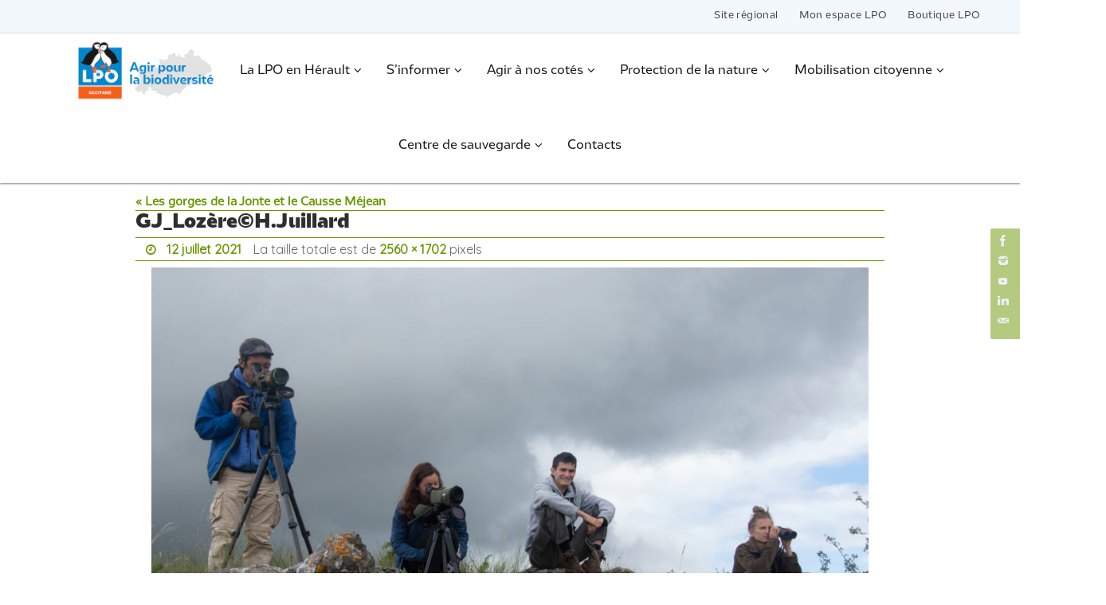

--- FILE ---
content_type: text/html; charset=UTF-8
request_url: https://herault.lpo.fr/les-gorges-de-la-jonte-et-le-causse-mejean/gj_lozereh-juillard-5/
body_size: 21150
content:
<!DOCTYPE html>
<html lang="fr-FR">
<head>
<meta name="viewport" content="width=device-width, user-scalable=yes, initial-scale=1.0, minimum-scale=1.0, maximum-scale=3.0">
<meta http-equiv="Content-Type" content="text/html; charset=UTF-8" />
<link rel="profile" href="http://gmpg.org/xfn/11" />
<link rel="pingback" href="https://herault.lpo.fr/xmlrpc.php" />
<style type='text/css'>Default CSS Comment</style><meta name='robots' content='index, follow, max-image-preview:large, max-snippet:-1, max-video-preview:-1' />

	<!-- This site is optimized with the Yoast SEO plugin v26.8 - https://yoast.com/product/yoast-seo-wordpress/ -->
	<title>GJ_Lozère©H.Juillard - LPO Occitanie DT Hérault</title>
	<link rel="canonical" href="https://herault.lpo.fr/les-gorges-de-la-jonte-et-le-causse-mejean/gj_lozereh-juillard-5/" />
	<meta property="og:locale" content="fr_FR" />
	<meta property="og:type" content="article" />
	<meta property="og:title" content="GJ_Lozère©H.Juillard - LPO Occitanie DT Hérault" />
	<meta property="og:url" content="https://herault.lpo.fr/les-gorges-de-la-jonte-et-le-causse-mejean/gj_lozereh-juillard-5/" />
	<meta property="og:site_name" content="LPO Occitanie DT Hérault" />
	<meta property="article:modified_time" content="2021-07-12T18:56:05+00:00" />
	<meta property="og:image" content="https://herault.lpo.fr/les-gorges-de-la-jonte-et-le-causse-mejean/gj_lozereh-juillard-5" />
	<meta property="og:image:width" content="2560" />
	<meta property="og:image:height" content="1702" />
	<meta property="og:image:type" content="image/jpeg" />
	<meta name="twitter:card" content="summary_large_image" />
	<script type="application/ld+json" class="yoast-schema-graph">{"@context":"https://schema.org","@graph":[{"@type":"WebPage","@id":"https://herault.lpo.fr/les-gorges-de-la-jonte-et-le-causse-mejean/gj_lozereh-juillard-5/","url":"https://herault.lpo.fr/les-gorges-de-la-jonte-et-le-causse-mejean/gj_lozereh-juillard-5/","name":"GJ_Lozère©H.Juillard - LPO Occitanie DT Hérault","isPartOf":{"@id":"https://herault.lpo.fr/#website"},"primaryImageOfPage":{"@id":"https://herault.lpo.fr/les-gorges-de-la-jonte-et-le-causse-mejean/gj_lozereh-juillard-5/#primaryimage"},"image":{"@id":"https://herault.lpo.fr/les-gorges-de-la-jonte-et-le-causse-mejean/gj_lozereh-juillard-5/#primaryimage"},"thumbnailUrl":"https://herault.lpo.fr/wp-content/uploads/2021/07/GJ_Lozere©H.Juillard-5-scaled.jpg","datePublished":"2021-07-12T18:55:17+00:00","dateModified":"2021-07-12T18:56:05+00:00","breadcrumb":{"@id":"https://herault.lpo.fr/les-gorges-de-la-jonte-et-le-causse-mejean/gj_lozereh-juillard-5/#breadcrumb"},"inLanguage":"fr-FR","potentialAction":[{"@type":"ReadAction","target":["https://herault.lpo.fr/les-gorges-de-la-jonte-et-le-causse-mejean/gj_lozereh-juillard-5/"]}]},{"@type":"ImageObject","inLanguage":"fr-FR","@id":"https://herault.lpo.fr/les-gorges-de-la-jonte-et-le-causse-mejean/gj_lozereh-juillard-5/#primaryimage","url":"https://herault.lpo.fr/wp-content/uploads/2021/07/GJ_Lozere©H.Juillard-5-scaled.jpg","contentUrl":"https://herault.lpo.fr/wp-content/uploads/2021/07/GJ_Lozere©H.Juillard-5-scaled.jpg","width":2560,"height":1702},{"@type":"BreadcrumbList","@id":"https://herault.lpo.fr/les-gorges-de-la-jonte-et-le-causse-mejean/gj_lozereh-juillard-5/#breadcrumb","itemListElement":[{"@type":"ListItem","position":1,"name":"Accueil","item":"https://herault.lpo.fr/"},{"@type":"ListItem","position":2,"name":"Les gorges de la Jonte et le Causse Méjean","item":"https://herault.lpo.fr/les-gorges-de-la-jonte-et-le-causse-mejean/"},{"@type":"ListItem","position":3,"name":"GJ_Lozère©H.Juillard"}]},{"@type":"WebSite","@id":"https://herault.lpo.fr/#website","url":"https://herault.lpo.fr/","name":"LPO Occitanie DT Hérault","description":"LPO Occitanie délégation territoriale Hérault","potentialAction":[{"@type":"SearchAction","target":{"@type":"EntryPoint","urlTemplate":"https://herault.lpo.fr/?s={search_term_string}"},"query-input":{"@type":"PropertyValueSpecification","valueRequired":true,"valueName":"search_term_string"}}],"inLanguage":"fr-FR"}]}</script>
	<!-- / Yoast SEO plugin. -->


<link rel='dns-prefetch' href='//static.addtoany.com' />
<link rel='dns-prefetch' href='//fonts.googleapis.com' />
<link rel="alternate" type="application/rss+xml" title="LPO Occitanie DT Hérault &raquo; Flux" href="https://herault.lpo.fr/feed/" />
<link rel="alternate" type="application/rss+xml" title="LPO Occitanie DT Hérault &raquo; Flux des commentaires" href="https://herault.lpo.fr/comments/feed/" />
<link rel="alternate" title="oEmbed (JSON)" type="application/json+oembed" href="https://herault.lpo.fr/wp-json/oembed/1.0/embed?url=https%3A%2F%2Fherault.lpo.fr%2Fles-gorges-de-la-jonte-et-le-causse-mejean%2Fgj_lozereh-juillard-5%2F" />
<link rel="alternate" title="oEmbed (XML)" type="text/xml+oembed" href="https://herault.lpo.fr/wp-json/oembed/1.0/embed?url=https%3A%2F%2Fherault.lpo.fr%2Fles-gorges-de-la-jonte-et-le-causse-mejean%2Fgj_lozereh-juillard-5%2F&#038;format=xml" />
<style id='wp-img-auto-sizes-contain-inline-css' type='text/css'>
img:is([sizes=auto i],[sizes^="auto," i]){contain-intrinsic-size:3000px 1500px}
/*# sourceURL=wp-img-auto-sizes-contain-inline-css */
</style>
<link rel='stylesheet' id='srp-layout-stylesheet-css' href='https://herault.lpo.fr/wp-content/plugins/special-recent-posts/css/layout.css?ver=1a9654b5bc40163724e26395b007294a' type='text/css' media='all' />
<style id='cf-frontend-style-inline-css' type='text/css'>
@font-face {
	font-family: 'LPO BOLD';
	font-weight: 400;
	src: url('https://herault.lpo.fr/wp-content/uploads/2024/02/LPO-Bold.otf') format('OpenType');
}
@font-face {
	font-family: 'LPO BLACK';
	font-weight: 400;
	src: url('https://herault.lpo.fr/wp-content/uploads/2024/02/LPO-Black.otf') format('OpenType');
}
@font-face {
	font-family: 'LPO REGULAR';
	font-weight: 400;
	src: url('https://herault.lpo.fr/wp-content/uploads/2024/02/LPO-Regular.otf') format('OpenType');
}
@font-face {
	font-family: 'LPO LIGHT';
	font-weight: 400;
	src: url('https://herault.lpo.fr/wp-content/uploads/2024/02/LPO-Light.otf') format('OpenType');
}
@font-face {
	font-family: 'LPO BLACK CONDENSED';
	font-weight: 400;
	src: url('https://herault.lpo.fr/wp-content/uploads/2024/02/LPO-BlackCondensed.otf') format('OpenType');
}
@font-face {
	font-family: 'LPO BOLD CONDENSED';
	font-weight: 400;
	src: url('https://herault.lpo.fr/wp-content/uploads/2024/02/LPO-BoldCondensed.otf') format('OpenType');
}
@font-face {
	font-family: 'LPO REGULAR ITALIQUE';
	font-weight: 400;
	src: url('https://herault.lpo.fr/wp-content/uploads/2024/02/LPO-RegularItalic.otf') format('OpenType');
}
/*# sourceURL=cf-frontend-style-inline-css */
</style>
<style id='wp-emoji-styles-inline-css' type='text/css'>

	img.wp-smiley, img.emoji {
		display: inline !important;
		border: none !important;
		box-shadow: none !important;
		height: 1em !important;
		width: 1em !important;
		margin: 0 0.07em !important;
		vertical-align: -0.1em !important;
		background: none !important;
		padding: 0 !important;
	}
/*# sourceURL=wp-emoji-styles-inline-css */
</style>
<link rel='stylesheet' id='sow-button-base-css' href='https://herault.lpo.fr/wp-content/plugins/so-widgets-bundle/widgets/button/css/style.css?ver=1.70.4' type='text/css' media='all' />
<link rel='stylesheet' id='sow-button-flat-37be5adb8916-css' href='https://herault.lpo.fr/wp-content/uploads/siteorigin-widgets/sow-button-flat-37be5adb8916.css?ver=1a9654b5bc40163724e26395b007294a' type='text/css' media='all' />
<link rel='stylesheet' id='sow-google-map-default-67982931ae57-css' href='https://herault.lpo.fr/wp-content/uploads/siteorigin-widgets/sow-google-map-default-67982931ae57.css?ver=1a9654b5bc40163724e26395b007294a' type='text/css' media='all' />
<link rel='stylesheet' id='nirvana-fonts-css' href='https://herault.lpo.fr/wp-content/themes/nirvana/fonts/fontfaces.css?ver=1.6.2' type='text/css' media='all' />
<link rel='stylesheet' id='nirvana-googlefonts-css' href='//fonts.googleapis.com/css?family=Quicksand|LPO+REGULAR' type='text/css' media='screen' />
<link rel='stylesheet' id='nirvana-style-css' href='https://herault.lpo.fr/wp-content/themes/nirvana/style.css?ver=1.6.2' type='text/css' media='all' />
<style id='nirvana-style-inline-css' type='text/css'>
 #header-container { width: 970px; } #header-container, #access >.menu, #forbottom, #colophon, #footer-widget-area, #topbar-inner, .ppbox, #pp-afterslider #container, #breadcrumbs-box { max-width: 970px; } @media (max-width: 800px) { #header-container {position: relative; } #branding {height: auto; } } #container.one-column { } #container.two-columns-right #secondary { width: 270px; float:right; } #container.two-columns-right #content { width: 560px; float: left; } /* fallback */ #container.two-columns-right #content { width: calc(100% - 350px); float: left; } #container.two-columns-left #primary { width: 270px; float: left; } #container.two-columns-left #content { width: 560px; float: right; } /* fallback */ #container.two-columns-left #content { width: -moz-calc(100% - 350px); float: right; width: -webkit-calc(100% - 350px ); width: calc(100% - 350px); } #container.three-columns-right .sidey { width: 135px; float: left; } #container.three-columns-right #primary { margin-left: 80px; margin-right: 80px; } #container.three-columns-right #content { width: 480px; float: left; } /* fallback */ #container.three-columns-right #content { width: -moz-calc(100% - 430px); float: left; width: -webkit-calc(100% - 430px); width: calc(100% - 430px); } #container.three-columns-left .sidey { width: 135px; float: left; } #container.three-columns-left #secondary{ margin-left: 80px; margin-right: 80px; } #container.three-columns-left #content { width: 480px; float: right;} /* fallback */ #container.three-columns-left #content { width: -moz-calc(100% - 430px); float: right; width: -webkit-calc(100% - 430px); width: calc(100% - 430px); } #container.three-columns-sided .sidey { width: 135px; float: left; } #container.three-columns-sided #secondary{ float:right; } #container.three-columns-sided #content { width: 480px; float: right; /* fallback */ width: -moz-calc(100% - 430px); float: right; width: -webkit-calc(100% - 430px); float: right; width: calc(100% - 430px); float: right; margin: 0 215px 0 -910px; } body { font-family: "Quicksand"; } #content h1.entry-title a, #content h2.entry-title a, #content h1.entry-title, #content h2.entry-title { font-family: Futura, "Century Gothic", AppleGothic, sans-serif; } .widget-title, .widget-title a { line-height: normal; font-family: "Source Sans Pro"; } .widget-container, .widget-container a { font-family: Futura, Century Gothic, AppleGothic, sans-serif; } .entry-content h1, .entry-content h2, .entry-content h3, .entry-content h4, .entry-content h5, .entry-content h6, .nivo-caption h2, #front-text1 h1, #front-text2 h1, h3.column-header-image, #comments #reply-title { font-family: Futura, "Century Gothic", AppleGothic, sans-serif; } #site-title span a { font-family: Futura, "Century Gothic", AppleGothic, sans-serif; }; } #access ul li a, #access ul li a span { font-family: "LPO REGULAR"; } /* general */ body { color: #2e2e2e; background-color: #ffffff } a { color: #6a9800; } a:hover, .entry-meta span a:hover, .comments-link a:hover, body.coldisplay2 #front-columns a:active { color: #90c145; } a:active { background-color: #ffffff; color: #ffffff; } .entry-meta a:hover, .widget-container a:hover, .footer2 a:hover { border-bottom-color: #6a9800; } .sticky h2.entry-title a { background-color: #ffffff; color: #ffffff; } #header { background-color: #ffffff; } #site-title span a { color: #1EC8BB; } #site-description { color: #666666; background-color: rgba(255,255,255,0.3); padding: 3px 6px; } .socials a:hover .socials-hover { background-color: #90c145; } .socials .socials-hover { background-color: #6a9800; } /* Main menu top level */ #access a, #nav-toggle span { color: #323232; } #access, #nav-toggle, #access ul li { background-color: #ffffff; } #access > .menu > ul > li > a > span { } #access ul li:hover { background-color: #ffffff; color: #323232; } #access ul > li.current_page_item , #access ul > li.current-menu-item, #access ul > li.current_page_ancestor , #access ul > li.current-menu-ancestor { background-color: #ffffff; } /* Main menu Submenus */ #access ul ul li, #access ul ul { background-color: #ffffff; } #access ul ul li a { color: #323232; } #access ul ul li:hover { background-color: #ffffff; } #breadcrumbs { background-color: #f5f5f5; } #access ul ul li.current_page_item, #access ul ul li.current-menu-item, #access ul ul li.current_page_ancestor, #access ul ul li.current-menu-ancestor { background-color: #ffffff; } #access ul ul { box-shadow: 3px 3px 0 rgba(46,46,46,0.3); } /* top menu */ #topbar { background-color: #f3f8fc; border-bottom-color: #dfe4e8; } .menu-header-search .searchform { background: #6a9800; } .topmenu ul li a, .search-icon:before { color: #444444; } .topmenu ul li a:hover { background-color: #e3e8ec; } .search-icon:hover:before { color: #ffffff; } /* main */ #main { background-color: #ffffff; } #author-info, .page-title, #entry-author-info { border-color: #6a9800; } .page-title-text { border-color: #ffffff; } .page-title span { border-color: #ffffff; } #entry-author-info #author-avatar, #author-info #author-avatar { border-color: #6a9800; } .avatar-container:before { background-color: #ffffff; } .sidey .widget-container { color: #ffffff; ; } .sidey .widget-title { color: #cfcfcf; ; border-color: #6a9800; } .sidey .widget-container a { color: #858585; } .sidey .widget-container a:hover { color: #ababab; } .widget-title span { border-color: #cfcfcf; } .entry-content h1, .entry-content h2, .entry-content h3, .entry-content h4, .entry-content h5, .entry-content h6 { color: #2e2e2e; } .entry-title, .entry-title a{ color: #2e2e2e; } .entry-title a:hover { color: #2e2e2e; } #content span.entry-format { color: #6a9800; } /* footer */ #footer { color: #424242; background-color: #f3f8fc; } #footer2 { color: #424242; background-color: #ffffff; } #sfooter-full { background-color: #fafafa; } .footermenu ul li { border-color: #ffffff; } .footermenu ul li:hover { border-color: #ffffff; } #colophon a { color: #000000; } #colophon a:hover { color: #ababab; } #footer2 a, .footermenu ul li:after { color: #858585; } #footer2 a:hover { color: #ababab; } #footer .widget-container { color: #000000; background-color: #f3f8fc; } #footer .widget-title { color: #000000; background-color: #f3f8fc; border-color:#6a9800; } /* buttons */ a.continue-reading-link { color: #6a9800; border-color: #6a9800; } a.continue-reading-link:hover { background-color: #ffffff; color: #ffffff; } #cryout_ajax_more_trigger { border: 1px solid #6a9800; } #cryout_ajax_more_trigger:hover { background-color: #6a9800; } a.continue-reading-link i.crycon-right-dir { color: #ffffff } a.continue-reading-link:hover i.crycon-right-dir { color: #ffffff } .page-link a, .page-link > span > em { border-color: #6a9800 } .columnmore a { background: #ffffff; color:#6a9800 } .columnmore a:hover { background: #ffffff; } .file, .button, input[type="submit"], input[type="reset"], #respond .form-submit input#submit { background-color: #ffffff; border-color: #6a9800; } .button:hover, #respond .form-submit input#submit:hover { background-color: #6a9800; } .entry-content tr th, .entry-content thead th { color: #2e2e2e; } .entry-content tr th { background-color: #ffffff; color:#ffffff; } .entry-content tr.even { background-color: #6a9800; } hr { border-color: #6a9800; } input[type="text"], input[type="password"], input[type="email"], input[type="color"], input[type="date"], input[type="datetime"], input[type="datetime-local"], input[type="month"], input[type="number"], input[type="range"], input[type="search"], input[type="tel"], input[type="time"], input[type="url"], input[type="week"], textarea, select { border-color: #6a9800 #6a9800 #6a9800 #6a9800; color: #2e2e2e; } input[type="submit"], input[type="reset"] { color: #2e2e2e; } input[type="text"]:hover, input[type="password"]:hover, input[type="email"]:hover, input[type="color"]:hover, input[type="date"]:hover, input[type="datetime"]:hover, input[type="datetime-local"]:hover, input[type="month"]:hover, input[type="number"]:hover, input[type="range"]:hover, input[type="search"]:hover, input[type="tel"]:hover, input[type="time"]:hover, input[type="url"]:hover, input[type="week"]:hover, textarea:hover { background-color: rgba(106,152,0,0.4); } .entry-content pre { background-color: #6a9800; border-color: rgba(255,255,255,0.1); } abbr, acronym { border-color: #2e2e2e; } .comment-meta a { color: #424242; } #respond .form-allowed-tags { color: #424242; } .comment .reply a { border-color: #6a9800; } .comment .reply a:hover { color: #6a9800; } .entry-meta { border-color: #6a9800; } .entry-meta .crycon-metas:before { color: #a1a1a1; } .entry-meta span a, .comments-link a { color: #a1a1a1; } .entry-meta span a:hover, .comments-link a:hover { color: #b6b6b6; } .entry-meta span, .entry-utility span, .footer-tags { color: #6a6a6a; } .nav-next a, .nav-previous a{ background-color:#f8f8f8; } .nav-next a:hover, .nav-previous a:hover { background-color: #6a9800; color:#ffffff; } .pagination { border-color: #608e00; } .pagination a:hover { background-color: #ffffff; color: #ffffff; } h3#comments-title { border-color: #6a9800; } h3#comments-title span { background-color: #ffffff; color: #ffffff; } .comment-details { border-color: #6a9800; } .searchform input[type="text"] { color: #424242; } .searchform:after { background-color: #ffffff; } .searchform:hover:after { background-color: #ffffff; } .searchsubmit[type="submit"]{ color: #6a9800; } li.menu-main-search .searchform .s { background-color: #ffffff; } li.menu-main-search .searchsubmit[type="submit"] { color: #424242; } .caption-accented .wp-caption { background-color:rgba(255,255,255,0.8); color:#ffffff; } .nirvana-image-one .entry-content img[class*='align'], .nirvana-image-one .entry-summary img[class*='align'], .nirvana-image-two .entry-content img[class*='align'], .nirvana-image-two .entry-summary img[class*='align'] .nirvana-image-one .entry-content [class*='wp-block'][class*='align'] img, .nirvana-image-one .entry-summary [class*='wp-block'][class*='align'] img, .nirvana-image-two .entry-content [class*='wp-block'][class*='align'] img, .nirvana-image-two .entry-summary [class*='wp-block'][class*='align'] img { border-color: #ffffff; } html { font-size: 14px; line-height: 1.4; } .entry-content, .entry-summary, .ppbox { text-align: Justify ; } .entry-content, .entry-summary, .widget-container, .ppbox, .navigation { word-spacing: 0px; ; } #site-title a, #site-description, #access a span, .topmenu ul li a, .footermenu ul li a, .entry-meta span a, .entry-utility span a, #content h3.entry-format, span.edit-link, h3#comments-title, h3#reply-title, .comment-author cite, .comment .reply a, .widget-title, #site-info a, .nivo-caption h2, a.continue-reading-link, .column-image h3, #front-columns h3.column-header-noimage, .tinynav, .entry-title, #breadcrumbs, .page-link { text-transform: none; } #content h1.entry-title, #content h2.entry-title, .woocommerce-page h1.page-title { font-size: 24px; } .widget-title, .widget-title a { font-size: 14px; } .widget-container, .widget-container a { font-size: 13px; } #content h1, #pp-afterslider h1 { font-size: 32px; } #content h2, #pp-afterslider h2 { font-size: 28px; } #content h3, #pp-afterslider h3 { font-size: 24px; } #content h4, #pp-afterslider h4 { font-size: 20px; } #content h5, #pp-afterslider h5 { font-size: 16px; } #content h6, #pp-afterslider h6 { font-size: 12px; } #site-title span a { font-size: 32px; } #access ul li a { font-size: 15px; } #access ul ul ul a { font-size: 14px; } #respond .form-allowed-tags { display: none; } .nocomments, .nocomments2 { display: none; } .comments-link span { display: none; } header.page-header, .archive h1.page-title { display: none; } article footer.entry-meta { display: none; } .entry-content p, .entry-content ul, .entry-content ol, .entry-content dd, .entry-content pre, .entry-content hr, .commentlist p { margin-bottom: 1.0em; } #header-container > div { margin: 0px 0 0 0px; } #toTop:hover .crycon-back2top:before { color: #ffffff; } #main { margin-top: 0px; } #forbottom { padding-left: 0px; padding-right: 0px; } #header-widget-area { width: 25%; } #branding { height:152px; } @media (max-width: 1920px) { #branding, #bg_image { display: block; height: auto; max-width: 100%; min-height: inherit !important; } } 
.magazine-layout #content article.post{ min-width:40%!important; } .presentation-page #content { padding-right : 10% !important; padding-left : 10% !important; } @media (max-width: 800px) { #forbottom #front-columns > div { width:92%!important; margin:4%!important; } h5.column-header-image { margin-bottom :0px !important; } .column-text { margin : 0px !important; padding : 0px !important; line-height: 1; font-size: 12px !important; } } @media (max-width : 320px) { #forbottom #front-columns > div { max-width:100%!important; margin: 0 0 15px 0 !important; } .column-image { height:80px!important; } .column-image-inside-centered { margin: 0!important; position: absolute!important; top: 50%!important; transform: translateY(-50%)!important; height:24px!important; } .column-text-separator { display:none!important; } .column-text { display:none!important; } } #site-copyright{ font-style: normal; } .slider-wrapper { height:400x!important; } #slider { height:400px!important; } .nivoSlider{ height:400px!important; } .nivoSlider img{ height:400px!important; } .nivo-main-image { object-fit: cover!important; height:400px!important; } a.nivo-imageLink { height:400px!important; } .home .entry-summary p { margin:0px!important; } .home a.continue-reading-link { display:none!important; background-color:#85b644 !important; font-family : 'LPO BOLD' !important; font-weight:600!important; color:white; border:0px!important; border-radius:4px!important; webkit-transition: background-color .1s ease-in-out; transition: background-color .1s ease-in-out; } .home a:hover .continue-reading-link { border:0px!important; background-color:#90c145 !important; } a.continue-reading-link { color: white; background-color: #6a9800; border-color: #6a9800; } a.continue-reading-link:hover { color: white; background-color: #90c145; border-color: #6a9800; } .column-text { padding :10px!important;} .home a.continue-reading-link:hover { background-color:#90c145 !important; color:white; } .home #forbottom { padding-top: 0px; padding-right: 0px; padding-bottom: 5px; padding-left: 0px; background-color:#f3f8fc!important; } .home .entry-content { padding : 0px; } .home #content { padding : 0px; } .home .entry-title { font-family: 'LPO REGULAR' !important; } h3.widget-title { font-size: 20px !important; font-weight: 300; color: #4292ce ; } #SOBUTON{ display: table-cell; vertical-align: middle !important; text-align : center !important; height : 58px !important; line-height: 1.2em; font-family : Nunito !important; } @media (max-width: 576px) { #topbar { width: 100% !important; margin : 0px; padding : 0px; display: flex; flex-direction: column; justify-content: center; align-items: center; } } @media (min-width: 576px) { .topmenu{ float:right !important; margin : 0px; padding : 0px; font-size : 18px !important; text-align : center; letter-spacing: 2px; color:#252525 !important; font-family: 'LPO REGULAR' !important; } } .topmenu { font-family: 'LPO REGULAR' !important; } .topmenu li { list-style: none !important; } .topmenu ul li { line-height: 3.3 !important; } .topmenu ul li a:hover { background-color : #f3f8fc !important; } .topmenu ul li:hover{ border-bottom : 3px solid #85b644; } .menu-item-1344 { border-bottom : 3px solid #3375b9; } .menu-item-1344 a:hover{ border-color : red !important; border-width : 2px !important; } .Logo_menu_p{ padding:0!important; width : 192px !important; background-image: url("https://herault.lpo.fr/wp-content/uploads/2024/02/LOGO_LPO_DT_34.jpg"); background-size: 190px 85px !important; background-repeat: no-repeat; background-position : 50% 50%; text-decoration:none!important; color: rgba(255,0,0,0) !important; text-decoration-color: transparent; text-color: transparent; } .Logo_menu_p a{ padding:0!important; width : 192px !important; background-image: url("https://herault.lpo.fr/wp-content/uploads/2024/02/LOGO_LPO_DT_34.jpg"); background-size: 190px 85px !important; background-repeat: no-repeat; background-position : 50% 50%; text-decoration:none!important; color: rgba(255,0,0,0) !important; text-decoration-color: transparent; text-color: transparent; } .Logo_menu_p span{ text-decoration:none!important; color: rgba(255,0,0,0) !important; text-decoration-color: transparent; text-color: transparent; } @media (max-width: 800px) { .Logo_menu_p { display:none !important; } } .menu-item-1354 a:hover{ padding:0!important; width : 165px !important; background-image: url("http://localhost/wordpress/wp-content/uploads/2023/03/LOGO_LPO_menu.png"); background-size: 165px 74px !important; background-repeat: no-repeat; color: rgba(90,90,90,0) !important; text-decoration:none!important; } .menu-item-1354 span{ color: rgba(90,90,90,0) !important; } #access >.menu { width : 100% !important; } .nirvana-menu-center #access > .menu { width : 100% !important; } .menu { margin : 0px !important; max-width : 100% !important; font-weight:400 !important; font-family: 'LPO REGULAR' !important; overflow-x: clip; } body #access ul { line-height: 4; } #access ul li a{ letter-spacing: 0px; color : #131313 !important; } #access ul a:hover{ color : #252525 !important; text-decoration: underline; text-decoration-thickness: 0.1em; text-underline-offset: 0.1em; } #access ul li a:hover{ color : #85b644 !important; text-decoration: underline; text-decoration-thickness: 0.1em; text-underline-offset: 0.1em; } #access ul ul li a:hover{ color : #85b644 !important; text-decoration: underline; text-decoration-thickness: 0.05em; text-underline-offset: 0.1em; } body #access ul ul { margin-top : -2px; border-top : 3px solid #85b644; line-height: 0.6 !important; box-shadow : none !important; padding-top: 5px !important; padding-bottom: 5px !important; padding-left : 0px; padding-right : 0px; font-size : 10px !important; } #access ul ul li a{ font-size : 13px !important; letter-spacing: -0.5px; color : #787878; } #buttonso { font-family : Nunito !important; line-height : 1.5 !important; } @media (max-width: 600px) { .sliderp { display : none !important;} #computerbuttons { display : none !important;} #SOBUTON{ font-size : 12px;} #menu-item-21282 a{ letter-spacing: 1px; font-size : 13px !important;} } @media (min-width: 600px) { #mobilebuttons { display : none !important;} } #agendaframe { width: 100%; height: 2000px; overflow: hidden; position: relative; } .cssframe { position: absolute; top: -180px; left: 0px; width: 100%; height: 100%; } #bg_image { max-width:1920px!important; height:152px!important; object-fit: cover; } #front-columns-box{ padding: 40px 40px 0px 40px; } #front-columns h2{ margin-bottom: 0px; font-size: 24px !important; } #breadcrumbs-box{ font-size: 14px; } #breadcrumbs { background-color : #e0e0e0; font-size : 13px; } body .column-image{ background-color : white; color: black; box-shadow: 0px 10px 15px -7px rgba(0,0,0,0.4); transition: 0.1s ease; } body .column-image:hover{ -webkit-filter: brightness(100%); box-shadow: 0px 10px 15px -7px rgba(0,0,0,0.5); transition: 0.1s ease; } .ptextpresentation img{ transition: 0.1s ease; } .ptextpresentation img:hover{ -webkit-filter: brightness(100%); transition: 0.1s ease; } .column-image img{ transition: 0.1s ease; } .column-image img:hover{ -webkit-transform: scale(1); -ms-transform: scale(1); transform: scale(1); transition: 0.1s ease; } .column-image-inside-centered { padding : 0px!important; } .column-image-inside-centered a { color : black !important; padding-top : 0px!important; text-decoration : none!important; } .column-header-image { text-align:left!important; margin-top:0px !important; width:100%px!important; font-family: 'LPO BOLD' !important; font-weight : 700!important; } .home #content article.post{ background-color : white !important; padding : 0px !important; box-shadow: 0px 10px 15px -7px rgba(0,0,0,0.4); transition: 0.1s ease; border-radius:0px!important; margin-bottom : 45px !important; } .home #content article.post:hover{ box-shadow: 0px 10px 15px -7px rgba(0,0,0,0.6); transition: 0.1s ease; } #pp-textmiddle { padding-top : 0px !important; padding-bottom: 20px !important; } #pp-textbottom { padding-top : 0px !important; padding-bottom: 20px !important; } #pp-textbottom h3{ text-align:center !important; } #front-text2 { padding-bottom : 0px !important; } .hotspots-container { max-width : 500px!important; } .column-image { display: flex; } a.clickable-column { float:left!important; position : static!important; } .column-image img { float : left!important; padding:10px!important; } .column-image-inside { position : static!important; padding:10px!important; float : left!important; } .column-text { padding-top:5px!important; padding-bottom:0px!important; padding-left:0px!important; font-size: 14px !important; color:grey!important; } #front-text4 { display: flex; } #pdraw { float:right !important; padding:50px 0px 0px 40px !important; width:60%!important; line-height:1.5em!important; color:grey!important; } #draw { padding:10px 0px 0px 40px !important; width:40%!important; } #afterdraw { } #titlenews { text-align : center; padding-bottom : 20px !important; } @media screen and (max-width: 1000px){ #front-text4{display:block!important;} #draw{width:100%!important;padding:10px!important;} #pdraw{width:100%!important;padding:10px!important;} } #articles-title{ font-family : 'LPO BOLD' !important; text-align:center; color:#90c145!important; font-size:19px!important; font-weight:700!important; } .presentation-page #content { margin-top:20px!important; margin-bottom :10px !important; } #access > .menu > ul { margin: 0px!important; } .home #content .entry-title { line-height: 0.9!important; font-family: 'LPO REGULAR' !important; } .home h2.entry-title { padding:20px!important; font-family: 'LPO BOLD' !important; } .home h2.entry-title a{ font-size: 13px!important; color:black!important; font-family: 'LPO BOLD' !important; } .home h2.entry-title a:hover{ color:#6a9800!important; } #cryout_ajax_more_trigger { background-color : #85b644!important; border:0px!important; font-size:13px!important; font-weight:600!important; color:white!important; border-radius: 4px; text-transform : none!important; webkit-transition: background-color .1s ease-in-out; transition: background-color .1s ease-in-out; } #cryout_ajax_more_trigger:hover { background-color : #90c145!important; font-size:13px!important; font-weight:600!important; color:white!important; border-radius: 4px; text-transform : none!important; } .home .entry-meta .crycon-metas:before { color:white!important; } .home .entry-meta { border:0!important; font-size:12px!important; font-weight:700!important; color:white!important; margin : 0px!important; padding:0px 5px 0px 10px !important; background-color :#3a85c7!important; text-align : center!important; } .home .entry-meta a{ border:0!important; font-size:12px!important; font-weight:700!important; color:white!important; margin:0px!important; background-color :#3a85c7!important; text-align : center!important; text-decoration:none!important; } .home .entry-summary { padding-top: 15px!important; font-size:13px!important; padding-top:0px!important; height:200px!important; width:365px!important; } .home .post_thumbnail { width:365px!important; height:200px!important; } img.home.post_thumbnail { width:100%!important; height:100%!important; object-fit: cover!important; } img.alignleft { margin-bottom : 0px!important; margin-top: 0px!important; margin-right:20px!important; } img.home.alignleft.post_thumbnail.wp-post-image { width:100%!important; height:100%!important; object-fit: cover!important; } .home .post_thumbnail:hover { -webkit-transform: scale(1.02); -ms-transform: scale(1.02); transform: scale(1.02); } .magazine-layout .entry-header { margin:0px 0px 0px 0px !important; } element.style { } @media (max-width: 800px) { #content img, #content article.post img, #content article .wp-caption, article embed { max-width: 100%; }} @media (max-width: 480px) { #pp-afterslider img.alignleft, #pp-afterslider img.alignright, #pp-afterslider img.aligncenter, #pp-afterslider img.alignnone, #pp-afterslider .wp-caption img, #content img.alignleft, #content img.alignright, #content img.aligncenter, #content img.alignnone, #content .wp-caption img { display: block; clear: both; float: none; margin-left: auto; margin-right: auto; } .nirvana-image-none .entry-content img[class*='align'], .nirvana-image-none .entry-content [class*='wp-block'][class*='align'] img, .nirvana-image-none .entry-summary img[class*='align'], .nirvana-image-none .entry-summary [class*='wp-block'][class*='align'] img { } img.alignleft, img.alignright, img.aligncenter, img.alignnone, .wp-caption img { filter: alpha(opacity=99); opacity: 0.99; -webkit-transition: all .1s ease-in-out; transition: all .3s ease-in-out; } img.alignleft, img.alignright, img.aligncenter { margin-bottom: 12px; } img.aligncenter { display: block; } .aligncenter, img.aligncenter, .aligncenter img { clear: both; margin-left: auto; margin-right: auto; } element.style { } #content h1.entry-title, #content h2.entry-title, .woocommerce-page h1.page-title { font-size: 24px; } #content h1.entry-title a, #content h2.entry-title a, #content h1.entry-title, #content h2.entry-title { font-family: 'LPO BOLD'!important; } } @media (max-width: 800px) { #pp-textmiddle { padding-bottom : 10px !important; } .presentation-page #content { margin-top:0px !important; padding-top : 10px !important; padding-bottom : 10px !important; } #titlenews { text-align : center !important; padding-bottom : 10px !important; } #footer-widget-area { margin: 0 !important; } #nav-toggle { display: block; float: left; margin: 0 auto; width: 100%; height: 44px; padding: 0 4%; cursor: pointer; } #nav-toggle span:before { content: "\e820"; font-family: 'LPO BOLD' !important; font-size: 16px; height: 40px; line-height: 40px; float:right !important; } #nav-toggle.active span:before { content: "\e814"; float:right !important; } #access { display: none; margin-top: 0; padding-bottom: 5px; } #access .menu ul, #access .menu ul li { margin:0; width: 100%; } #access ul ul { min-width: 1px; } #access ul li { white-space: normal; } #access > .menu li ul { position: inherit; margin: 0; overflow: hidden; } #access > .menu ul ul ul { left: 0; text-indent: 1em; } #access > .menu ul ul ul ul { left: 0; text-indent: 1em; } #access a span { padding: 15px 10px; } .nirvana-menu-center #access > .menu > ul > li > a > span { text-align: left; } #access > .menu ul li > a:not(:only-child) span:after { font-family: 'LPO BOLD' !important; content: '\e80a'; position: absolute; right: 5px; top: 16px; z-index: 251; -webkit-transition: all .2s ease-in-out; transition: all .2s ease-in-out; } #access > .menu ul li:hover > a:not(:only-child) span:after { top: 20px; opacity: 0; } #access > .menu ul li > a:not(:only-child) span { padding-right: 18px; } #access ul li:hover, #access ul ul li, #access ul ul { background-color: rgba(255,255,255, .05); } #access > .menu > ul ul > li a:not(:only-child) span:after { -webkit-transform: rotate(0deg); -ms-transform: rotate(0deg); transform: rotate(0deg); } } #footer-widget-area { margin: 30px 0 0 0; } #footer .widget-title { text-decoration:none!important; border:0px!important; font-size: 15px !important; font-weight: 800; color: black ; } .widget-container { margin : 0px !important; } #footer2 { padding-top: 30px; padding-right: 0px; padding-bottom: 30px; padding-left: 0px; } .panel-grid.panel-has-style>.panel-row-style, .panel-grid.panel-no-style { margin-bottom: 30px !important; } #siteorigin-panels-builder-2 { border-bottom : 2px solid #E6E6E6; } #siteorigin-panels-builder-3 { margin-top : 35px !important; } @media (max-width: 576px) { #frontpage .slider-wrapper { display: none; } } #nav-toggle { background-image: url("https://herault.lpo.fr/wp-content/uploads/2024/02/LOGOTEL_LPO_DT_34.jpg"); background-size: 248px 74px !important; background-repeat: no-repeat; height : 74px !important; background-position: 5% 50%; } #nav-toggle span { } #mailpoet_form_1 form.mailpoet_form { padding : 0px !important } .mailpoet_form_columns { padding : 0px !important } /* couleur surlignage texte*/ /* pour Firefox */ ::-moz-selection { background-color:#90c145; color: #ffffff; } /* pour Safari et Chrome */ ::selection { background-color:#90c145; color: #ffffff; } @media (min-width: 576px) { div#header-full { position: sticky; top: 0; z-index: 999; box-shadow: 0px 1px 2px grey; } } h1, h2, h3 { font-family: 'LPO BLACK' !important; } p { font-family: 'LPO REGULAR' !important; } em { font-family: 'LPO LIGHT' !important; } @media (min-width: 576px) { .accueil_mobile{ display:none !important; } } h2.entry-title a { font-weight:600!important; font-size:20px!important; line-height: 1!important; color: #6a9800!important; } h2.entry-title a:hover{ color: #90c145!important; } .post_thumbnail { max-width: 300px!important; height: auto; } .entry-meta .crycon-metas:before { color:#6a9800!important; } .entry-meta a { text-decoration:none!important; color: #6a9800!important; font-weight:600!important; } .entry-meta { margin-top:5px!important; margin-bottom:0px!important; padding:0px 5px 0px 10px !important; } .home .post_thumbnail { max-width: 100%!important; height: auto; }
/*# sourceURL=nirvana-style-inline-css */
</style>
<link rel='stylesheet' id='nirvana-mobile-css' href='https://herault.lpo.fr/wp-content/themes/nirvana/styles/style-mobile.css?ver=1.6.2' type='text/css' media='all' />
<link rel='stylesheet' id='slb_core-css' href='https://herault.lpo.fr/wp-content/plugins/simple-lightbox/client/css/app.css?ver=2.9.4' type='text/css' media='all' />
<link rel='stylesheet' id='msl-main-css' href='https://herault.lpo.fr/wp-content/plugins/master-slider/public/assets/css/masterslider.main.css?ver=3.11.0' type='text/css' media='all' />
<link rel='stylesheet' id='msl-custom-css' href='https://herault.lpo.fr/wp-content/uploads/master-slider/custom.css?ver=33.8' type='text/css' media='all' />
<link rel='stylesheet' id='addtoany-css' href='https://herault.lpo.fr/wp-content/plugins/add-to-any/addtoany.min.css?ver=1.16' type='text/css' media='all' />
<script type="text/javascript" id="addtoany-core-js-before">
/* <![CDATA[ */
window.a2a_config=window.a2a_config||{};a2a_config.callbacks=[];a2a_config.overlays=[];a2a_config.templates={};a2a_localize = {
	Share: "Partager",
	Save: "Enregistrer",
	Subscribe: "S'abonner",
	Email: "E-mail",
	Bookmark: "Marque-page",
	ShowAll: "Montrer tout",
	ShowLess: "Montrer moins",
	FindServices: "Trouver des service(s)",
	FindAnyServiceToAddTo: "Trouver instantan&eacute;ment des services &agrave; ajouter &agrave;",
	PoweredBy: "Propuls&eacute; par",
	ShareViaEmail: "Partager par e-mail",
	SubscribeViaEmail: "S’abonner par e-mail",
	BookmarkInYourBrowser: "Ajouter un signet dans votre navigateur",
	BookmarkInstructions: "Appuyez sur Ctrl+D ou \u2318+D pour mettre cette page en signet",
	AddToYourFavorites: "Ajouter &agrave; vos favoris",
	SendFromWebOrProgram: "Envoyer depuis n’importe quelle adresse e-mail ou logiciel e-mail",
	EmailProgram: "Programme d’e-mail",
	More: "Plus&#8230;",
	ThanksForSharing: "Merci de partager !",
	ThanksForFollowing: "Merci de nous suivre !"
};


//# sourceURL=addtoany-core-js-before
/* ]]> */
</script>
<script type="text/javascript" defer src="https://static.addtoany.com/menu/page.js" id="addtoany-core-js"></script>
<script type="text/javascript" src="https://herault.lpo.fr/wp-includes/js/jquery/jquery.min.js?ver=3.7.1" id="jquery-core-js"></script>
<script type="text/javascript" src="https://herault.lpo.fr/wp-includes/js/jquery/jquery-migrate.min.js?ver=3.4.1" id="jquery-migrate-js"></script>
<script type="text/javascript" defer src="https://herault.lpo.fr/wp-content/plugins/add-to-any/addtoany.min.js?ver=1.1" id="addtoany-jquery-js"></script>
<script type="text/javascript" id="sow-google-map-js-extra">
/* <![CDATA[ */
var soWidgetsGoogleMap = {"geocode":{"noResults":"There were no results for the place you entered. Please try another."}};
//# sourceURL=sow-google-map-js-extra
/* ]]> */
</script>
<script type="text/javascript" src="https://herault.lpo.fr/wp-content/plugins/so-widgets-bundle/js/sow.google-map.min.js?ver=1.70.4" id="sow-google-map-js"></script>
<link rel="https://api.w.org/" href="https://herault.lpo.fr/wp-json/" /><link rel="alternate" title="JSON" type="application/json" href="https://herault.lpo.fr/wp-json/wp/v2/media/20995" /><link rel="EditURI" type="application/rsd+xml" title="RSD" href="https://herault.lpo.fr/xmlrpc.php?rsd" />

<link rel='shortlink' href='https://herault.lpo.fr/?p=20995' />
<script>var ms_grabbing_curosr = 'https://herault.lpo.fr/wp-content/plugins/master-slider/public/assets/css/common/grabbing.cur', ms_grab_curosr = 'https://herault.lpo.fr/wp-content/plugins/master-slider/public/assets/css/common/grab.cur';</script>
<meta name="generator" content="MasterSlider 3.11.0 - Responsive Touch Image Slider | avt.li/msf" />
<link rel="apple-touch-icon" sizes="76x76" href="/wp-content/uploads/fbrfg/apple-touch-icon.png">
<link rel="icon" type="image/png" sizes="32x32" href="/wp-content/uploads/fbrfg/favicon-32x32.png">
<link rel="icon" type="image/png" sizes="16x16" href="/wp-content/uploads/fbrfg/favicon-16x16.png">
<link rel="manifest" href="/wp-content/uploads/fbrfg/site.webmanifest">
<link rel="mask-icon" href="/wp-content/uploads/fbrfg/safari-pinned-tab.svg" color="#5bbad5">
<link rel="shortcut icon" href="/wp-content/uploads/fbrfg/favicon.ico">
<meta name="msapplication-TileColor" content="#da532c">
<meta name="msapplication-config" content="/wp-content/uploads/fbrfg/browserconfig.xml">
<meta name="theme-color" content="#ffffff"><link rel="icon" href="https://herault.lpo.fr/wp-content/uploads/2023/03/LPO-2-45x45.jpg" sizes="32x32" />
<link rel="icon" href="https://herault.lpo.fr/wp-content/uploads/2023/03/LPO-2.jpg" sizes="192x192" />
<link rel="apple-touch-icon" href="https://herault.lpo.fr/wp-content/uploads/2023/03/LPO-2.jpg" />
<meta name="msapplication-TileImage" content="https://herault.lpo.fr/wp-content/uploads/2023/03/LPO-2.jpg" />
<!--[if lt IE 9]>
<script>
document.createElement('header');
document.createElement('nav');
document.createElement('section');
document.createElement('article');
document.createElement('aside');
document.createElement('footer');
</script>
<![endif]-->
		<style type="text/css" id="wp-custom-css">
			@media (max-width: 800px) {
body #access ul {
line-height: 2;
}


@media (max-width: 570px) {
body #access ul {
line-height: 2;
}
#access ul li {
border: 1px dotted grey;
}
body #access ul ul {
line-height: 0.6 !important;
padding-top: 0px !important;
padding-bottom: 0px !important;
padding-left : 0px;
padding-right : 0px;
font-size : 10px !important;
}
}
@media (min-width: 576px) {
.accueil_mobile{
display:none !important;
}
}
	
	h2.entry-title a {
font-weight:600!important;
font-size:20px!important;
line-height: 1!important;
color: #6a9800!important;
}

h2.entry-title a:hover{
color: #90c145!important;
}

.home .post_thumbnail {
max-width: 100%!important;
height: auto;
}
	
.post_thumbnail {
max-width: 300px!important;
height: auto;
}

.entry-meta .crycon-metas:before {
color:#6a9800!important;
}

.entry-meta a {
	text-decoration:none!important;
	color: #6a9800!important;
	font-weight:600!important;
}

.entry-meta {
margin-top:5px!important;
margin-bottom:0px!important;
padding:0px 5px 0px 10px !important;
} 		</style>
		<link rel='stylesheet' id='sow-google-font-nunito-css' href='https://fonts.googleapis.com/css?family=Nunito%3A800&#038;ver=1a9654b5bc40163724e26395b007294a' type='text/css' media='all' />
<link rel='stylesheet' id='sow-button-flat-3124784da70b-css' href='https://herault.lpo.fr/wp-content/uploads/siteorigin-widgets/sow-button-flat-3124784da70b.css?ver=1a9654b5bc40163724e26395b007294a' type='text/css' media='all' />
<link rel='stylesheet' id='siteorigin-panels-front-css' href='https://herault.lpo.fr/wp-content/plugins/siteorigin-panels/css/front-flex.min.css?ver=2.33.5' type='text/css' media='all' />
<link rel='stylesheet' id='sow-image-default-113ccd71f3e6-css' href='https://herault.lpo.fr/wp-content/uploads/siteorigin-widgets/sow-image-default-113ccd71f3e6.css?ver=1a9654b5bc40163724e26395b007294a' type='text/css' media='all' />
<link rel='stylesheet' id='sow-button-flat-94f828b57426-css' href='https://herault.lpo.fr/wp-content/uploads/siteorigin-widgets/sow-button-flat-94f828b57426.css?ver=1a9654b5bc40163724e26395b007294a' type='text/css' media='all' />
<link rel='stylesheet' id='sow-image-default-15be6fc1a39e-css' href='https://herault.lpo.fr/wp-content/uploads/siteorigin-widgets/sow-image-default-15be6fc1a39e.css?ver=1a9654b5bc40163724e26395b007294a' type='text/css' media='all' />
<link rel='stylesheet' id='logo-slider-wp-font-css' href='https://herault.lpo.fr/wp-content/plugins/logo-slider-wp/public/assets/css/font-awesome.min.css?ver=1.0.0' type='text/css' media='all' />
<link rel='stylesheet' id='logo-slider-wp-swiper-css-css' href='https://herault.lpo.fr/wp-content/plugins/logo-slider-wp/public/assets/libs/swiper/swiper-bundle.min.css?ver=1.0.0' type='text/css' media='all' />
<link rel='stylesheet' id='lgx-logo-slider-style-css' href='https://herault.lpo.fr/wp-content/plugins/logo-slider-wp/public/assets/css/logo-slider-wp-public.min.css?ver=1.0.0' type='text/css' media='all' />
<style id='lgx-logo-slider-style-inline-css' type='text/css'>
#lgx_logo_slider_app_25445 .lgx_logo_slider{
    
        background-attachment: initial;
        background-size: cover;
        width:100%;
    } #lgx_logo_slider_app_25445 .lgx_app_inner {
    
        padding: 0px 0 0px;
        margin: 0px 0 0px;
    }#lgx_logo_slider_app_25445 .lgx_app_header_title{
        font-size: 42px;
        color:#010101;
        font-weight: 500;
        margin-bottom: 10px;
    } #lgx_logo_slider_app_25445 .lgx_app_header_subtitle{
        font-size: 16px;
        color:#888888;
        font-weight: 400;
        margin-bottom: 35px;
    }#lgx_logo_slider_app_25445 .lgx_app_item .lgx_app_item_title  {
        color: #111111;
        font-size: 20px;
        font-weight: 600;
        margin-bottom: 0px;
    }#lgx_logo_slider_app_25445 .lgx_app_item .lgx_app_item_desc  {
        font-size: 20px;
        color: #555555;
        font-weight: 400;
         margin-bottom: 0px;
    }#lgx_logo_slider_app_25445 .lgx_app_item .lgx_app_item_figure .lgx_app_item_img {
    
    
    }#lgx_logo_slider_app_25445 .lgx_app_item .lgx_app_item_inner:hover .lgx_app_item_figure .lgx_app_item_img{
        transition: background-color 0.5s ease;
    
    }#lgx_logo_slider_app_25445 .lgx_app_item .lgx_app_item_inner  {
    
    
        padding: 0px;
        margin: 0px;
       
    } #lgx_logo_slider_app_25445 .lgx_app_item .lgx_app_item_inner:hover  {
    
    

    } 
#lgx_logo_slider_app_25445 .lgx_logo_carousel .lgx_lsw_pagination .swiper-pagination-bullet{
        background: #869791;
        opacity: 1;
    } #lgx_logo_slider_app_25445 .lgx_logo_carousel .lgx_lsw_pagination .swiper-pagination-bullet-active{
        background: #222b30;
    }#lgx_logo_slider_app_25445 .lgx_logo_carousel .lgx_lsw_pagination .swiper-pagination-bullet-active-main{
        background: #222b30;
    }#lgx_logo_slider_app_25445 .lgx_logo_carousel .lgx_lsw_nav_button{
        color: #ffffff;
        background-color: #222b30;
        font-size: 22px;
        width: 30px;
        height: 30px;
        padding: 0px;
    border: 1px solid #161E54;
        border-radius: 4px;
    }
    #lgx_logo_slider_app_25445 .lgx_logo_carousel .lgx_lsw_nav_button:hover{
        border-color: #88E0EF;
     
    }
    #lgx_logo_slider_app_25445 .lgx_app_item .lgx_app_item_img  {
    max-width:100%;
    max-height:100%;
    object-fit: scale-down;       
}
/*# sourceURL=lgx-logo-slider-style-inline-css */
</style>
</head>
<body class="attachment wp-singular attachment-template-default single single-attachment postid-20995 attachmentid-20995 attachment-jpeg wp-theme-nirvana _masterslider _ms_version_3.11.0 nirvana-image-none caption-dark nirvana-comment-placeholders nirvana-menu-center nirvana-topbarfull">

		<a class="skip-link screen-reader-text" href="#main" title="Passer vers le contenu"> Passer vers le contenu </a>
	
<div id="wrapper" class="hfeed">
<div id="topbar" ><div id="topbar-inner"> <nav class="topmenu"><ul id="menu-topbar" class="menu"><li id="menu-item-25423" class="menu-item menu-item-type-custom menu-item-object-custom menu-item-25423"><a target="_blank" href="https://occitanie.lpo.fr/">Site régional</a></li>
<li id="menu-item-25425" class="menu-item menu-item-type-custom menu-item-object-custom menu-item-25425"><a target="_blank" href="https://monespace.lpo.fr/login">Mon espace LPO</a></li>
<li id="menu-item-25426" class="menu-item menu-item-type-custom menu-item-object-custom menu-item-25426"><a target="_blank" href="https://boutique.lpo.fr/">Boutique LPO</a></li>
</ul></nav> </div></div>
<div class="socials" id="srights">
			<a  target="_blank"  href="https://www.facebook.com/LPO34"
			class="socialicons social-Facebook" title="Facebook">
				<img alt="Facebook" src="https://herault.lpo.fr/wp-content/themes/nirvana/images/socials/Facebook.png" />
			</a>
			<a  target="_blank"  href="https://www.instagram.com/lpo_occitanie_herault/"
			class="socialicons social-Instagram" title="Instagram">
				<img alt="Instagram" src="https://herault.lpo.fr/wp-content/themes/nirvana/images/socials/Instagram.png" />
			</a>
			<a  target="_blank"  href="https://www.youtube.com/@LPOHerault"
			class="socialicons social-YouTube" title="YouTube">
				<img alt="YouTube" src="https://herault.lpo.fr/wp-content/themes/nirvana/images/socials/YouTube.png" />
			</a>
			<a  target="_blank"  href="https://www.linkedin.com/company/lpo-occitanie-et-pays-catalan/"
			class="socialicons social-LinkedIn" title="LinkedIn">
				<img alt="LinkedIn" src="https://herault.lpo.fr/wp-content/themes/nirvana/images/socials/LinkedIn.png" />
			</a>
			<a  href="https://herault.lpo.fr/contacts/"
			class="socialicons social-Contact" title="Contact">
				<img alt="Contact" src="https://herault.lpo.fr/wp-content/themes/nirvana/images/socials/Contact.png" />
			</a></div>
<div id="header-full">
	<header id="header">
		<div id="masthead">
					<div id="branding" role="banner" >
				<div id="header-container"><a href="https://herault.lpo.fr/" id="linky"></a></div>								<div style="clear:both;"></div>
			</div><!-- #branding -->
			<button id="nav-toggle"><span>&nbsp;</span></button>
			<nav id="access" class="jssafe" role="navigation">
					<div class="skip-link screen-reader-text"><a href="#content" title="Passer vers le contenu">Passer vers le contenu</a></div>
	<div class="menu"><ul id="prime_nav" class="menu"><li id="menu-item-25420" class="Logo_menu_p menu-item menu-item-type-custom menu-item-object-custom menu-item-home menu-item-25420"><a href="https://herault.lpo.fr"><span>.</span></a></li>
<li id="menu-item-26383" class="accueil_mobile menu-item menu-item-type-custom menu-item-object-custom menu-item-home menu-item-26383"><a href="https://herault.lpo.fr/"><span>Accueil</span></a></li>
<li id="menu-item-531" class="menu-item menu-item-type-custom menu-item-object-custom menu-item-has-children menu-item-531"><a href="#"><span>La LPO en Hérault</span></a>
<ul class="sub-menu">
	<li id="menu-item-5962" class="menu-item menu-item-type-custom menu-item-object-custom menu-item-has-children menu-item-5962"><a href="#"><span>L&rsquo;association</span></a>
	<ul class="sub-menu">
		<li id="menu-item-499" class="menu-item menu-item-type-post_type menu-item-object-page menu-item-499"><a href="https://herault.lpo.fr/presentation/"><span>Présentation (Fr)</span></a></li>
		<li id="menu-item-5961" class="menu-item menu-item-type-post_type menu-item-object-page menu-item-5961"><a href="https://herault.lpo.fr/presentation-in-english/"><span>Presentation (Eng)</span></a></li>
		<li id="menu-item-5969" class="menu-item menu-item-type-post_type menu-item-object-page menu-item-5969"><a href="https://herault.lpo.fr/presentacion-en-occitan/"><span>Presentation (Òc)</span></a></li>
	</ul>
</li>
	<li id="menu-item-495" class="menu-item menu-item-type-post_type menu-item-object-page menu-item-495"><a href="https://herault.lpo.fr/le-projet-associatif/"><span>Le projet territorial</span></a></li>
	<li id="menu-item-584" class="menu-item menu-item-type-custom menu-item-object-custom menu-item-584"><a target="_blank" href="https://www.lpo.fr/qui-sommes-nous/lpo-locales"><span>Le réseau LPO</span></a></li>
	<li id="menu-item-537" class="menu-item menu-item-type-custom menu-item-object-custom menu-item-has-children menu-item-537"><a href="#"><span>L&rsquo;équipe</span></a>
	<ul class="sub-menu">
		<li id="menu-item-25585" class="menu-item menu-item-type-custom menu-item-object-custom menu-item-25585"><a href="https://occitanie.lpo.fr/organigramme/"><span>Organigramme</span></a></li>
		<li id="menu-item-760" class="menu-item menu-item-type-post_type menu-item-object-page menu-item-760"><a href="https://herault.lpo.fr/le-conseil-territorial/"><span>Le Conseil Territorial</span></a></li>
		<li id="menu-item-759" class="menu-item menu-item-type-post_type menu-item-object-page menu-item-759"><a href="https://herault.lpo.fr/les-salaries/"><span>Notre équipe salarié.es et VSC</span></a></li>
	</ul>
</li>
	<li id="menu-item-497" class="menu-item menu-item-type-post_type menu-item-object-page menu-item-497"><a href="https://herault.lpo.fr/partenaires/"><span>Partenaires</span></a></li>
	<li id="menu-item-3095" class="menu-item menu-item-type-post_type menu-item-object-page menu-item-3095"><a href="https://herault.lpo.fr/positionnements/"><span>Positionnements</span></a></li>
	<li id="menu-item-2161" class="menu-item menu-item-type-custom menu-item-object-custom menu-item-2161"><a href="https://herault.lpo.fr/20-ans/"><span>20 ans !</span></a></li>
	<li id="menu-item-6298" class="menu-item menu-item-type-custom menu-item-object-custom menu-item-6298"><a target="_blank" href="http://occitanie.lpo.fr"><span>En région Occitanie</span></a></li>
</ul>
</li>
<li id="menu-item-532" class="menu-item menu-item-type-custom menu-item-object-custom menu-item-has-children menu-item-532"><a href="#"><span>S&rsquo;informer</span></a>
<ul class="sub-menu">
	<li id="menu-item-469" class="menu-item menu-item-type-taxonomy menu-item-object-category menu-item-469"><a href="https://herault.lpo.fr/category/actualites/"><span>Actualités LPO en Hérault</span></a></li>
	<li id="menu-item-22191" class="menu-item menu-item-type-post_type menu-item-object-page menu-item-22191"><a href="https://herault.lpo.fr/agenda/"><span>Agenda</span></a></li>
	<li id="menu-item-2343" class="menu-item menu-item-type-custom menu-item-object-custom menu-item-2343"><a href="https://herault.lpo.fr/newsletter/"><span>Newsletter</span></a></li>
	<li id="menu-item-7471" class="menu-item menu-item-type-custom menu-item-object-custom menu-item-has-children menu-item-7471"><a href="#"><span>Biodiversité de l&rsquo;Hérault</span></a>
	<ul class="sub-menu">
		<li id="menu-item-4666" class="menu-item menu-item-type-custom menu-item-object-custom menu-item-4666"><a href="https://herault.lpo.fr/biodiversite-de-lherault"><span>Espaces et espèces remarquables</span></a></li>
		<li id="menu-item-7470" class="menu-item menu-item-type-custom menu-item-object-custom menu-item-7470"><a target="_blank" href="http://www.faune-lr.org/index.php?m_id=300&#038;sp_tg=1&#038;action=splist&#038;zid=3&#038;sp_Commune=13640&#038;disp_key=Afficher+la+liste+des+esp%E8ces"><span>Inventaire de la Biodiversité Communale</span></a></li>
	</ul>
</li>
	<li id="menu-item-501" class="menu-item menu-item-type-post_type menu-item-object-page menu-item-501"><a href="https://herault.lpo.fr/bulletins-lpo-herault-info/"><span>Bulletins LPO Hérault Info</span></a></li>
	<li id="menu-item-504" class="menu-item menu-item-type-post_type menu-item-object-page menu-item-504"><a href="https://herault.lpo.fr/rapports-dactivites/"><span>Rapports d&rsquo;activités</span></a></li>
	<li id="menu-item-502" class="menu-item menu-item-type-post_type menu-item-object-page menu-item-502"><a href="https://herault.lpo.fr/communiques-de-presse/"><span>Communiqués de presse</span></a></li>
	<li id="menu-item-1660" class="menu-item menu-item-type-custom menu-item-object-custom menu-item-has-children menu-item-1660"><a href="#"><span>Revue de presse</span></a>
	<ul class="sub-menu">
		<li id="menu-item-30147" class="menu-item menu-item-type-post_type menu-item-object-page menu-item-30147"><a href="https://herault.lpo.fr/revue-de-presse-2026/"><span>Revue de presse 2026</span></a></li>
		<li id="menu-item-27913" class="menu-item menu-item-type-post_type menu-item-object-page menu-item-27913"><a href="https://herault.lpo.fr/revue-de-presse-2025/"><span>Revue de presse 2025</span></a></li>
		<li id="menu-item-25604" class="menu-item menu-item-type-post_type menu-item-object-page menu-item-25604"><a href="https://herault.lpo.fr/revue-de-presse-2024/"><span>Revue de presse 2024</span></a></li>
		<li id="menu-item-23732" class="menu-item menu-item-type-post_type menu-item-object-page menu-item-23732"><a href="https://herault.lpo.fr/revue-de-presse-2023/"><span>Revue de presse 2023</span></a></li>
		<li id="menu-item-22518" class="menu-item menu-item-type-post_type menu-item-object-page menu-item-22518"><a href="https://herault.lpo.fr/revue-de-presse-2022/"><span>Revue de presse 2022</span></a></li>
		<li id="menu-item-18952" class="menu-item menu-item-type-post_type menu-item-object-page menu-item-18952"><a href="https://herault.lpo.fr/revue-de-presse-2021/"><span>Revue de presse 2021</span></a></li>
		<li id="menu-item-14489" class="menu-item menu-item-type-post_type menu-item-object-page menu-item-14489"><a href="https://herault.lpo.fr/revue-de-presse-2020/"><span>Revue de presse 2020</span></a></li>
		<li id="menu-item-10090" class="menu-item menu-item-type-post_type menu-item-object-page menu-item-10090"><a href="https://herault.lpo.fr/revue-de-presse-2019/"><span>Revue de presse 2019</span></a></li>
		<li id="menu-item-7959" class="menu-item menu-item-type-post_type menu-item-object-page menu-item-7959"><a href="https://herault.lpo.fr/revue-de-presse-2018/"><span>Revue de presse 2018</span></a></li>
		<li id="menu-item-5179" class="menu-item menu-item-type-post_type menu-item-object-page menu-item-5179"><a href="https://herault.lpo.fr/revue-de-presse-2017/"><span>Revue de presse 2017</span></a></li>
		<li id="menu-item-2518" class="menu-item menu-item-type-post_type menu-item-object-page menu-item-2518"><a href="https://herault.lpo.fr/revue-de-presse-2016/"><span>Revue de presse 2016</span></a></li>
		<li id="menu-item-1662" class="menu-item menu-item-type-post_type menu-item-object-page menu-item-1662"><a href="https://herault.lpo.fr/revue-de-presse-2015/"><span>Revue de presse 2015</span></a></li>
		<li id="menu-item-1661" class="menu-item menu-item-type-post_type menu-item-object-page menu-item-1661"><a href="https://herault.lpo.fr/revue-de-presse-2014/"><span>Revue de presse 2014</span></a></li>
	</ul>
</li>
	<li id="menu-item-16271" class="menu-item menu-item-type-custom menu-item-object-custom menu-item-16271"><a target="_blank" href="https://occitanie.lpo.fr/ressources/"><span>Ressources LPO</span></a></li>
</ul>
</li>
<li id="menu-item-533" class="menu-item menu-item-type-custom menu-item-object-custom menu-item-has-children menu-item-533"><a href="#"><span>Agir à nos cotés</span></a>
<ul class="sub-menu">
	<li id="menu-item-599" class="menu-item menu-item-type-custom menu-item-object-custom menu-item-599"><a target="_blank" href="https://www.lpo.fr/s-engager-a-nos-cotes/adherer-a-l-association"><span>Adhérer</span></a></li>
	<li id="menu-item-506" class="menu-item menu-item-type-post_type menu-item-object-page menu-item-506"><a href="https://herault.lpo.fr/benevolat/"><span>Bénévolat</span></a></li>
	<li id="menu-item-2635" class="menu-item menu-item-type-post_type menu-item-object-page menu-item-2635"><a href="https://herault.lpo.fr/dons-et-legs/"><span>Dons et legs</span></a></li>
	<li id="menu-item-7687" class="menu-item menu-item-type-custom menu-item-object-custom menu-item-has-children menu-item-7687"><a href="#"><span>Inventaires participatifs de la faune</span></a>
	<ul class="sub-menu">
		<li id="menu-item-891" class="menu-item menu-item-type-post_type menu-item-object-page menu-item-891"><a href="https://herault.lpo.fr/inventaires-participatifs/"><span>Les outils LPO</span></a></li>
		<li id="menu-item-7688" class="menu-item menu-item-type-custom menu-item-object-custom menu-item-has-children menu-item-7688"><a href="#"><span>Atlas de la Biodiversité Communale</span></a>
		<ul class="sub-menu">
			<li id="menu-item-7689" class="menu-item menu-item-type-custom menu-item-object-custom menu-item-7689"><a href="http://www.faune-lr.org/index.php?m_id=300&#038;sp_tg=1&#038;action=splist&#038;zid=3&#038;sp_Commune=13640&#038;disp_key=Afficher+la+liste+des+esp%E8ces"><span>Les espèces sur votre commune</span></a></li>
			<li id="menu-item-7694" class="menu-item menu-item-type-post_type menu-item-object-page menu-item-7694"><a href="https://herault.lpo.fr/abc-cazouls-herault/"><span>ABC de Cazouls d’Hérault</span></a></li>
		</ul>
</li>
	</ul>
</li>
	<li id="menu-item-1077" class="menu-item menu-item-type-custom menu-item-object-custom menu-item-has-children menu-item-1077"><a href="#"><span>Créer un Refuge LPO</span></a>
	<ul class="sub-menu">
		<li id="menu-item-758" class="menu-item menu-item-type-post_type menu-item-object-page menu-item-758"><a href="https://herault.lpo.fr/particuliers/"><span>Particuliers</span></a></li>
		<li id="menu-item-757" class="menu-item menu-item-type-post_type menu-item-object-page menu-item-757"><a href="https://herault.lpo.fr/etablissements-a-but-pedagogique/"><span>Etablissements à but pédagogique</span></a></li>
		<li id="menu-item-756" class="menu-item menu-item-type-post_type menu-item-object-page menu-item-756"><a href="https://herault.lpo.fr/collectivites/"><span>Collectivités</span></a></li>
		<li id="menu-item-1255" class="menu-item menu-item-type-post_type menu-item-object-page menu-item-1255"><a href="https://herault.lpo.fr/entreprises/"><span>Entreprises</span></a></li>
		<li id="menu-item-9324" class="menu-item menu-item-type-post_type menu-item-object-page menu-item-9324"><a href="https://herault.lpo.fr/des-terres-et-des-ailes/"><span>Agriculteurs</span></a></li>
		<li id="menu-item-1633" class="menu-item menu-item-type-post_type menu-item-object-page menu-item-1633"><a href="https://herault.lpo.fr/actualites-refuges-lpo/"><span>Actualités Refuges LPO</span></a></li>
		<li id="menu-item-19888" class="menu-item menu-item-type-post_type menu-item-object-page menu-item-19888"><a href="https://herault.lpo.fr/concours-balcons-montpellier/"><span>Concours « Mon balcon, Refuge pour la biodiversité » à Montpellier</span></a></li>
	</ul>
</li>
	<li id="menu-item-984" class="menu-item menu-item-type-custom menu-item-object-custom menu-item-984"><a target="_blank" href="https://boutique.lpo.fr/"><span>La Boutique</span></a></li>
	<li id="menu-item-1918" class="menu-item menu-item-type-custom menu-item-object-custom menu-item-has-children menu-item-1918"><a href="#"><span>Recrutement</span></a>
	<ul class="sub-menu">
		<li id="menu-item-772" class="menu-item menu-item-type-custom menu-item-object-custom menu-item-772"><a target="_blank" href="https://www.lpo.fr/s-engager-a-nos-cotes/travailler-a-la-lpo/recrutement-lpo/recrutement?Type%20d%27offre=Offre%20d%27emploi&#038;Structure%20LPO=LPO%20Occitanie"><span>Salarié·e·s</span></a></li>
		<li id="menu-item-773" class="menu-item menu-item-type-custom menu-item-object-custom menu-item-773"><a target="_blank" href="https://www.lpo.fr/s-engager-a-nos-cotes/travailler-a-la-lpo/recrutement-lpo/recrutement?Structure%20LPO=LPO%20Occitanie&#038;Type%20d%27offre=Offre%20de%20stage"><span>Stagiaires</span></a></li>
		<li id="menu-item-2860" class="menu-item menu-item-type-custom menu-item-object-custom menu-item-2860"><a target="_blank" href="https://www.lpo.fr/s-engager-a-nos-cotes/travailler-a-la-lpo/recrutement-lpo/recrutement?Structure%20LPO=LPO%20Occitanie&#038;Type%20d%27offre=Mission%20de%20service%20civique"><span>Services Civiques</span></a></li>
	</ul>
</li>
	<li id="menu-item-1650" class="menu-item menu-item-type-custom menu-item-object-custom menu-item-has-children menu-item-1650"><a href="#"><span>Les groupes d&rsquo;adhérent·e·s</span></a>
	<ul class="sub-menu">
		<li id="menu-item-2172" class="menu-item menu-item-type-custom menu-item-object-custom menu-item-has-children menu-item-2172"><a href="#"><span>Les Groupes Locaux LPO</span></a>
		<ul class="sub-menu">
			<li id="menu-item-563" class="menu-item menu-item-type-post_type menu-item-object-page menu-item-563"><a href="https://herault.lpo.fr/les-groupes-locaux/"><span>Un Groupe Local LPO ?</span></a></li>
			<li id="menu-item-2177" class="menu-item menu-item-type-post_type menu-item-object-page menu-item-2177"><a href="https://herault.lpo.fr/bassindethau/"><span>Bassin de Thau</span></a></li>
			<li id="menu-item-1444" class="menu-item menu-item-type-post_type menu-item-object-page menu-item-1444"><a href="https://herault.lpo.fr/biterrois/"><span>Biterrois</span></a></li>
			<li id="menu-item-23679" class="menu-item menu-item-type-post_type menu-item-object-page menu-item-23679"><a href="https://herault.lpo.fr/caroux-espinouse/"><span>Caroux-Espinouse</span></a></li>
			<li id="menu-item-2366" class="menu-item menu-item-type-post_type menu-item-object-page menu-item-2366"><a href="https://herault.lpo.fr/coeur-dherault/"><span>Cœur d’Hérault</span></a></li>
			<li id="menu-item-562" class="menu-item menu-item-type-post_type menu-item-object-page menu-item-562"><a href="https://herault.lpo.fr/grand-montpellier/"><span>Grand Montpellier</span></a></li>
			<li id="menu-item-561" class="menu-item menu-item-type-post_type menu-item-object-page menu-item-561"><a href="https://herault.lpo.fr/haute-vallee-de-lorb/"><span>Haute Vallée de l&rsquo;Orb</span></a></li>
			<li id="menu-item-2245" class="menu-item menu-item-type-post_type menu-item-object-page menu-item-2245"><a href="https://herault.lpo.fr/pays-de-lunel-et-de-lor/"><span>Pays de Lunel</span></a></li>
			<li id="menu-item-2239" class="menu-item menu-item-type-post_type menu-item-object-page menu-item-2239"><a href="https://herault.lpo.fr/picsaintloup/"><span>Pic Saint Loup</span></a></li>
			<li id="menu-item-2249" class="menu-item menu-item-type-post_type menu-item-object-page menu-item-2249"><a href="https://herault.lpo.fr/minervois/"><span>Minervois</span></a></li>
		</ul>
</li>
		<li id="menu-item-10416" class="menu-item menu-item-type-post_type menu-item-object-page menu-item-10416"><a href="https://herault.lpo.fr/groupe-jeunes-lpo-herault/"><span>Groupe jeunes LPO en Hérault</span></a></li>
		<li id="menu-item-1655" class="menu-item menu-item-type-post_type menu-item-object-page menu-item-1655"><a href="https://herault.lpo.fr/groupe-dessin-naturaliste/"><span>Groupe dessin naturaliste</span></a></li>
		<li id="menu-item-23488" class="menu-item menu-item-type-post_type menu-item-object-page menu-item-23488"><a href="https://herault.lpo.fr/groupe-photographie-naturaliste/"><span>Groupe photographie naturaliste</span></a></li>
	</ul>
</li>
	<li id="menu-item-769" class="menu-item menu-item-type-custom menu-item-object-custom menu-item-769"><a target="_blank" href="http://lpo34.forumactif.org"><span>Forum</span></a></li>
</ul>
</li>
<li id="menu-item-534" class="menu-item menu-item-type-custom menu-item-object-custom menu-item-has-children menu-item-534"><a href="#"><span>Protection de la nature</span></a>
<ul class="sub-menu">
	<li id="menu-item-1190" class="menu-item menu-item-type-taxonomy menu-item-object-category menu-item-1190"><a href="https://herault.lpo.fr/category/actualites-conservation/"><span>Actualités</span></a></li>
	<li id="menu-item-1049" class="menu-item menu-item-type-custom menu-item-object-custom menu-item-has-children menu-item-1049"><a href="#"><span>Sauvegarde espèces et milieux</span></a>
	<ul class="sub-menu">
		<li id="menu-item-1102" class="menu-item menu-item-type-post_type menu-item-object-page menu-item-1102"><a href="https://herault.lpo.fr/notre-action/"><span>Notre action</span></a></li>
		<li id="menu-item-1086" class="menu-item menu-item-type-post_type menu-item-object-page menu-item-1086"><a href="https://herault.lpo.fr/plans-conservation/"><span>Les plans de conservation</span></a></li>
		<li id="menu-item-1084" class="menu-item menu-item-type-post_type menu-item-object-page menu-item-1084"><a href="https://herault.lpo.fr/natura-2000/"><span>NATURA 2000</span></a></li>
		<li id="menu-item-6463" class="menu-item menu-item-type-post_type menu-item-object-page menu-item-6463"><a href="https://herault.lpo.fr/sos-chauves-souris/"><span>SOS Chauves-souris</span></a></li>
		<li id="menu-item-9325" class="menu-item menu-item-type-post_type menu-item-object-page menu-item-9325"><a href="https://herault.lpo.fr/des-terres-et-des-ailes/"><span>Des terres et des ailes</span></a></li>
		<li id="menu-item-23647" class="menu-item menu-item-type-post_type menu-item-object-page menu-item-23647"><a href="https://herault.lpo.fr/effraie/"><span>Un clocher, un maset, un grenier… une chouette!</span></a></li>
		<li id="menu-item-23648" class="menu-item menu-item-type-post_type menu-item-object-page menu-item-23648"><a href="https://herault.lpo.fr/etendard/"><span>L’étendard de la biodiversité</span></a></li>
	</ul>
</li>
	<li id="menu-item-1374" class="menu-item menu-item-type-post_type menu-item-object-page menu-item-1374"><a href="https://herault.lpo.fr/expertise/"><span>Expertise</span></a></li>
</ul>
</li>
<li id="menu-item-536" class="menu-item menu-item-type-custom menu-item-object-custom menu-item-has-children menu-item-536"><a href="#"><span>Mobilisation citoyenne</span></a>
<ul class="sub-menu">
	<li id="menu-item-767" class="menu-item menu-item-type-post_type menu-item-object-page menu-item-has-children menu-item-767"><a href="https://herault.lpo.fr/educationsensibilisation/"><span>Éducation à l&rsquo;Environnement</span></a>
	<ul class="sub-menu">
		<li id="menu-item-9636" class="menu-item menu-item-type-post_type menu-item-object-page menu-item-9636"><a href="https://herault.lpo.fr/educationsensibilisation/"><span>Projets éducatifs et pédagogiques</span></a></li>
		<li id="menu-item-9485" class="menu-item menu-item-type-post_type menu-item-object-page menu-item-9485"><a href="https://herault.lpo.fr/dispositif-pedagogique-faune-sauvage-detresse/"><span>Faune Sauvage en Détresse</span></a></li>
		<li id="menu-item-9486" class="menu-item menu-item-type-post_type menu-item-object-page menu-item-9486"><a href="https://herault.lpo.fr/dispositif-pedagogique-refuges-lpo/"><span>Refuges LPO</span></a></li>
		<li id="menu-item-23790" class="menu-item menu-item-type-custom menu-item-object-custom menu-item-23790"><a href="https://occitanie.lpo.fr/engagees/"><span>Engagé·es pour la nature</span></a></li>
	</ul>
</li>
	<li id="menu-item-519" class="menu-item menu-item-type-post_type menu-item-object-page menu-item-519"><a href="https://herault.lpo.fr/formations/"><span>Formations</span></a></li>
	<li id="menu-item-2632" class="menu-item menu-item-type-post_type menu-item-object-page menu-item-2632"><a href="https://herault.lpo.fr/sejours-nature/"><span>Séjours Nature</span></a></li>
	<li id="menu-item-3189" class="menu-item menu-item-type-post_type menu-item-object-page menu-item-3189"><a href="https://herault.lpo.fr/parc-pedagogique/"><span>Parc pédagogique</span></a></li>
	<li id="menu-item-7412" class="menu-item menu-item-type-post_type menu-item-object-page menu-item-7412"><a href="https://herault.lpo.fr/ethique-et-reglementation/"><span>Éthique et réglementation</span></a></li>
	<li id="menu-item-1196" class="menu-item menu-item-type-taxonomy menu-item-object-category menu-item-1196"><a href="https://herault.lpo.fr/category/eedd/"><span>Actualités EEDD</span></a></li>
</ul>
</li>
<li id="menu-item-1345" class="menu-item menu-item-type-custom menu-item-object-custom menu-item-has-children menu-item-1345"><a href="https://herault.lpo.fr/centre-de-sauvegarde/"><span>Centre de sauvegarde</span></a>
<ul class="sub-menu">
	<li id="menu-item-17640" class="menu-item menu-item-type-custom menu-item-object-custom menu-item-has-children menu-item-17640"><a href="#"><span>Le centre</span></a>
	<ul class="sub-menu">
		<li id="menu-item-1507" class="menu-item menu-item-type-post_type menu-item-object-page menu-item-1507"><a href="https://herault.lpo.fr/la-structure/"><span>La structure</span></a></li>
		<li id="menu-item-1329" class="menu-item menu-item-type-post_type menu-item-object-page menu-item-1329"><a href="https://herault.lpo.fr/les-soins/"><span>Les soins</span></a></li>
		<li id="menu-item-1340" class="menu-item menu-item-type-post_type menu-item-object-page menu-item-1340"><a href="https://herault.lpo.fr/autres-missions/"><span>Autres missions</span></a></li>
	</ul>
</li>
	<li id="menu-item-1341" class="menu-item menu-item-type-post_type menu-item-object-page menu-item-1341"><a href="https://herault.lpo.fr/secourir/"><span>Animal en détresse</span></a></li>
	<li id="menu-item-1342" class="menu-item menu-item-type-post_type menu-item-object-page menu-item-1342"><a href="https://herault.lpo.fr/cohabiter/"><span>Cohabitation avec la faune sauvage</span></a></li>
	<li id="menu-item-1343" class="menu-item menu-item-type-post_type menu-item-object-page menu-item-1343"><a href="https://herault.lpo.fr/nous-aider/"><span>Nous aider</span></a></li>
	<li id="menu-item-17639" class="menu-item menu-item-type-taxonomy menu-item-object-category menu-item-17639"><a href="https://herault.lpo.fr/category/crsfs/"><span>Actualités de l&rsquo;Unité de soins</span></a></li>
	<li id="menu-item-1202" class="menu-item menu-item-type-post_type menu-item-object-page menu-item-1202"><a href="https://herault.lpo.fr/telechargements/"><span>Les bilans annuels</span></a></li>
	<li id="menu-item-1199" class="menu-item menu-item-type-post_type menu-item-object-page menu-item-1199"><a href="https://herault.lpo.fr/contacts-du-centre/"><span>Contacts du centre</span></a></li>
</ul>
</li>
<li id="menu-item-3090" class="menu-item menu-item-type-post_type menu-item-object-page menu-item-3090"><a href="https://herault.lpo.fr/contacts/"><span>Contacts</span></a></li>
</ul></div>			</nav><!-- #access -->


		</div><!-- #masthead -->
	</header><!-- #header -->
</div><!-- #header-full -->

<div style="clear:both;height:0;"> </div>
<div id="main">
			<div  id="forbottom" >
		
		<div style="clear:both;"> </div>
<script type="text/javascript" src="https://yelda-webchat.s3.eu-west-3.amazonaws.com/js/yeldaWebchatInjector.min.js"></script>

<script>
  yeldaChat.init({settingId: '60671bbfdeae6e1051def2f0'})

</script>
	<section id="container" class="single-attachment one-column">
		<div id="content" role="main">

		
							<p class="page-title"><a href="https://herault.lpo.fr/les-gorges-de-la-jonte-et-le-causse-mejean/" title="Revenir à Les gorges de la Jonte et le Causse Méjean" rel="gallery">&laquo; Les gorges de la Jonte et le Causse Méjean</a></p>
			
			<div id="post-20995" class="post post-20995 attachment type-attachment status-inherit hentry">
				<h2 class="entry-title">GJ_Lozère©H.Juillard</h2>

				<div class="entry-meta">
					<span>
						<i class="crycon-time crycon-metas" title="Date"></i>
						<time class="onDate date published" datetime="2021-07-12T19:55:17+01:00">
							<a href="https://herault.lpo.fr/les-gorges-de-la-jonte-et-le-causse-mejean/gj_lozereh-juillard-5/" rel="bookmark">12 juillet 2021</a>
						</time>
					</span><time class="updated"  datetime="2021-07-12T19:56:05+01:00">12 juillet 2021</time>					<span class="attach-size">
						La taille totale est de <a href="https://herault.lpo.fr/wp-content/uploads/2021/07/GJ_Lozere©H.Juillard-5-scaled.jpg" title="Lien vers l&#039;image dans sa taille totale">2560 &times; 1702</a> pixels					</span>
									</div><!-- .entry-meta -->

				<div class="entry-content">
					<div class="entry-attachment">
													<p class="attachment"><a href="https://herault.lpo.fr/les-gorges-de-la-jonte-et-le-causse-mejean/gj_lozereh-juillard-8/" title="GJ_Lozère©H.Juillard" rel="attachment"><img width="900" height="598" src="https://herault.lpo.fr/wp-content/uploads/2021/07/GJ_Lozere©H.Juillard-5-scaled.jpg" class="attachment-900x9999 size-900x9999" alt="" decoding="async" fetchpriority="high" srcset="https://herault.lpo.fr/wp-content/uploads/2021/07/GJ_Lozere©H.Juillard-5-scaled.jpg 2560w, https://herault.lpo.fr/wp-content/uploads/2021/07/GJ_Lozere©H.Juillard-5-300x199.jpg 300w, https://herault.lpo.fr/wp-content/uploads/2021/07/GJ_Lozere©H.Juillard-5-1024x681.jpg 1024w, https://herault.lpo.fr/wp-content/uploads/2021/07/GJ_Lozere©H.Juillard-5-768x511.jpg 768w, https://herault.lpo.fr/wp-content/uploads/2021/07/GJ_Lozere©H.Juillard-5-600x399.jpg 600w, https://herault.lpo.fr/wp-content/uploads/2021/07/GJ_Lozere©H.Juillard-5-1536x1021.jpg 1536w, https://herault.lpo.fr/wp-content/uploads/2021/07/GJ_Lozere©H.Juillard-5-2048x1362.jpg 2048w, https://herault.lpo.fr/wp-content/uploads/2021/07/GJ_Lozere©H.Juillard-5-150x100.jpg 150w, https://herault.lpo.fr/wp-content/uploads/2021/07/GJ_Lozere©H.Juillard-5-1320x878.jpg 1320w, https://herault.lpo.fr/wp-content/uploads/2021/07/GJ_Lozere©H.Juillard-5-272x182.jpg 272w" sizes="(max-width: 900px) 100vw, 900px" /></a></p>

							<div class="entry-utility">
																							</div><!-- .entry-utility -->

												
					</div><!-- .entry-attachment -->
				</div><!-- .entry-content -->
				
				<div class="entry-caption"></div>

				<div class="addtoany_share_save_container addtoany_content addtoany_content_bottom"><div class="addtoany_header">Partager</div><div class="a2a_kit a2a_kit_size_16 addtoany_list" data-a2a-url="https://herault.lpo.fr/les-gorges-de-la-jonte-et-le-causse-mejean/gj_lozereh-juillard-5/" data-a2a-title="GJ_Lozère©H.Juillard"><a class="a2a_button_facebook" href="https://www.addtoany.com/add_to/facebook?linkurl=https%3A%2F%2Fherault.lpo.fr%2Fles-gorges-de-la-jonte-et-le-causse-mejean%2Fgj_lozereh-juillard-5%2F&amp;linkname=GJ_Loz%C3%A8re%C2%A9H.Juillard" title="Facebook" rel="nofollow noopener" target="_blank"></a><a class="a2a_button_twitter" href="https://www.addtoany.com/add_to/twitter?linkurl=https%3A%2F%2Fherault.lpo.fr%2Fles-gorges-de-la-jonte-et-le-causse-mejean%2Fgj_lozereh-juillard-5%2F&amp;linkname=GJ_Loz%C3%A8re%C2%A9H.Juillard" title="Twitter" rel="nofollow noopener" target="_blank"></a><a class="a2a_dd addtoany_share_save addtoany_share" href="https://www.addtoany.com/share"><img src="https://static.addtoany.com/buttons/favicon.png" alt="Share"></a></div></div>				
			</div><!-- #post-## -->

			<div id="nav-below" class="navigation">
				<div class="nav-previous"><a href='https://herault.lpo.fr/les-gorges-de-la-jonte-et-le-causse-mejean/gj_lozereh-juillard-4/'><i class="crycon-left-dir"></i>Image précédente</a></div>
				<div class="nav-next"><a href='https://herault.lpo.fr/les-gorges-de-la-jonte-et-le-causse-mejean/gj_lozereh-juillard-8/'>Image suivante<i class="crycon-right-dir"></i></a></div>
			</div><!-- #nav-below -->

			<div id="comments" class="hideme"> 		<p class="nocomments">Les commentaires sont clos.</p>
	</div><!-- #comments -->

		
		</div><!-- #content -->
	</section><!-- #container -->

	<div style="clear:both;"></div>
	</div> <!-- #forbottom -->

	<footer id="footer" role="contentinfo">
		<div id="colophon">
		
			

			<div id="footer-widget-area"  role="complementary"  class="footerone" >

				<div id="first" class="widget-area">
					<ul class="xoxo">
						<li id="siteorigin-panels-builder-2" class="widget-container widget_siteorigin-panels-builder"><div id="pl-w65c10d1fe2444"  class="panel-layout" ><div id="pg-w65c10d1fe2444-0"  class="panel-grid panel-no-style" ><div id="pgc-w65c10d1fe2444-0-0"  class="panel-grid-cell" ><div id="panel-w65c10d1fe2444-0-0-0" class="so-panel widget widget_sow-button panel-first-child panel-last-child" data-index="0" ><div
			
			class="so-widget-sow-button so-widget-sow-button-flat-3124784da70b"
			
		><div class="ow-button-base ow-button-align-center"
>
			<a
					href="https://herault.lpo.fr/newsletter/"
					class="sowb-button ow-icon-placement-left ow-button-hover" id="buttonso" 	>
		<span>
			
			Restez informé·e·s en souscrivant à notre newsletter		</span>
			</a>
	</div>
</div></div></div></div></div></li><li id="siteorigin-panels-builder-3" class="widget-container widget_siteorigin-panels-builder"><div id="pl-w66ab6de2c169a"  class="panel-layout" ><div id="pg-w66ab6de2c169a-0"  class="panel-grid panel-no-style" ><div id="pgc-w66ab6de2c169a-0-0"  class="panel-grid-cell" ><div id="panel-w66ab6de2c169a-0-0-0" class="so-panel widget widget_sow-editor panel-first-child panel-last-child" data-index="0" ><div
			
			class="so-widget-sow-editor so-widget-sow-editor-base"
			
		>
<div class="siteorigin-widget-tinymce textwidget">
	<p><center><font size="4" face="LPO BLACK">LPO Occitanie délégation territoriale Hérault</font></center></p>
</div>
</div></div></div></div><div id="pg-w66ab6de2c169a-1"  class="panel-grid panel-has-style" ><div class="panel-row-style panel-row-style-for-w66ab6de2c169a-1" ><div id="pgc-w66ab6de2c169a-1-0"  class="panel-grid-cell" ><div id="panel-w66ab6de2c169a-1-0-0" class="so-panel widget widget_sow-image panel-first-child panel-last-child" data-index="1" ><div
			
			class="so-widget-sow-image so-widget-sow-image-default-113ccd71f3e6"
			
		>
<div class="sow-image-container">
		<img 
	src="https://herault.lpo.fr/wp-content/uploads/2024/02/RVB_LPO_LOGOTYPE_OCCITANIE_TRANSPARENT-115x150.png" width="106" height="139" srcset="https://herault.lpo.fr/wp-content/uploads/2024/02/RVB_LPO_LOGOTYPE_OCCITANIE_TRANSPARENT-115x150.png 115w, https://herault.lpo.fr/wp-content/uploads/2024/02/RVB_LPO_LOGOTYPE_OCCITANIE_TRANSPARENT-229x300.png 229w, https://herault.lpo.fr/wp-content/uploads/2024/02/RVB_LPO_LOGOTYPE_OCCITANIE_TRANSPARENT-783x1024.png 783w, https://herault.lpo.fr/wp-content/uploads/2024/02/RVB_LPO_LOGOTYPE_OCCITANIE_TRANSPARENT-768x1004.png 768w, https://herault.lpo.fr/wp-content/uploads/2024/02/RVB_LPO_LOGOTYPE_OCCITANIE_TRANSPARENT-1175x1536.png 1175w, https://herault.lpo.fr/wp-content/uploads/2024/02/RVB_LPO_LOGOTYPE_OCCITANIE_TRANSPARENT.png 1181w" sizes="(max-width: 106px) 100vw, 106px" alt="" decoding="async" loading="lazy" 		class="so-widget-image"/>
	</div>

</div></div></div><div id="pgc-w66ab6de2c169a-1-1"  class="panel-grid-cell" ><div id="panel-w66ab6de2c169a-1-1-0" class="so-panel widget widget_sow-button panel-first-child" data-index="2" ><div
			
			class="so-widget-sow-button so-widget-sow-button-flat-94f828b57426"
			
		><div class="ow-button-base ow-button-align-left"
>
			<a
					href="https://monespace.lpo.fr/login"
					class="sowb-button ow-icon-placement-left" target="_blank" rel="noopener noreferrer" 	>
		<span>
			
			Mon espace LPO		</span>
			</a>
	</div>
</div></div><div id="panel-w66ab6de2c169a-1-1-1" class="so-panel widget widget_sow-button panel-last-child" data-index="3" ><div
			
			class="so-widget-sow-button so-widget-sow-button-flat-94f828b57426"
			
		><div class="ow-button-base ow-button-align-left"
>
			<a
					href="https://boutique.lpo.fr/"
					class="sowb-button ow-icon-placement-left" target="_blank" rel="noopener noreferrer" 	>
		<span>
			
			Boutique LPO		</span>
			</a>
	</div>
</div></div></div><div id="pgc-w66ab6de2c169a-1-2"  class="panel-grid-cell" ><div id="panel-w66ab6de2c169a-1-2-0" class="so-panel widget widget_sow-editor panel-first-child panel-last-child" data-index="4" ><div
			
			class="so-widget-sow-editor so-widget-sow-editor-base"
			
		>
<div class="siteorigin-widget-tinymce textwidget">
	<h3 style="text-align: center;"><span style="color: #000000;"><strong>Siège départemental</strong></span></h3>
<h6 style="text-align: center;">LPO Occitanie DT Hérault<br />
15, Rue du Faucon crécerellette<br />
34560 Villeveyrac</h6>
</div>
</div></div></div><div id="pgc-w66ab6de2c169a-1-3"  class="panel-grid-cell" ><div id="panel-w66ab6de2c169a-1-3-0" class="so-panel widget widget_sow-editor panel-first-child panel-last-child" data-index="5" ><div
			
			class="so-widget-sow-editor so-widget-sow-editor-base"
			
		>
<div class="siteorigin-widget-tinymce textwidget">
	<h3 style="text-align: center;"><span style="color: #000000;"><strong>Besoin d'aide, une question ?</strong></span></h3>
<h6 style="text-align: center;"><strong><span style="color: #85b644;"><a class="text-decoration-none contact d-inline-block " style="color: #85b644;" href="https://herault.lpo.fr/contacts">Contact</a></span></strong></h6>
</div>
</div></div></div></div></div><div id="pg-w66ab6de2c169a-2"  class="panel-grid panel-has-style" ><div class="panel-row-style panel-row-style-for-w66ab6de2c169a-2" ><div id="pgc-w66ab6de2c169a-2-0"  class="panel-grid-cell" ><div id="panel-w66ab6de2c169a-2-0-0" class="so-panel widget widget_sow-image panel-first-child panel-last-child" data-index="6" ><div
			
			class="so-widget-sow-image so-widget-sow-image-default-15be6fc1a39e"
			
		>
<div class="sow-image-container">
		<img 
	src="https://herault.lpo.fr/wp-content/uploads/2024/02/RVB_LPO_LOGOTYPE_OCCITANIE_TRANSPARENT-115x150.png" width="106" height="139" srcset="https://herault.lpo.fr/wp-content/uploads/2024/02/RVB_LPO_LOGOTYPE_OCCITANIE_TRANSPARENT-115x150.png 115w, https://herault.lpo.fr/wp-content/uploads/2024/02/RVB_LPO_LOGOTYPE_OCCITANIE_TRANSPARENT-229x300.png 229w, https://herault.lpo.fr/wp-content/uploads/2024/02/RVB_LPO_LOGOTYPE_OCCITANIE_TRANSPARENT-783x1024.png 783w, https://herault.lpo.fr/wp-content/uploads/2024/02/RVB_LPO_LOGOTYPE_OCCITANIE_TRANSPARENT-768x1004.png 768w, https://herault.lpo.fr/wp-content/uploads/2024/02/RVB_LPO_LOGOTYPE_OCCITANIE_TRANSPARENT-1175x1536.png 1175w, https://herault.lpo.fr/wp-content/uploads/2024/02/RVB_LPO_LOGOTYPE_OCCITANIE_TRANSPARENT.png 1181w" sizes="(max-width: 106px) 100vw, 106px" alt="" decoding="async" loading="lazy" 		class="so-widget-image"/>
	</div>

</div></div></div><div id="pgc-w66ab6de2c169a-2-1"  class="panel-grid-cell" ><div id="panel-w66ab6de2c169a-2-1-0" class="so-panel widget widget_sow-button panel-first-child" data-index="7" ><div
			
			class="so-widget-sow-button so-widget-sow-button-flat-94f828b57426"
			
		><div class="ow-button-base ow-button-align-left"
>
			<a
					href="https://monespace.lpo.fr/login"
					class="sowb-button ow-icon-placement-left" target="_blank" rel="noopener noreferrer" 	>
		<span>
			
			Mon espace LPO		</span>
			</a>
	</div>
</div></div><div id="panel-w66ab6de2c169a-2-1-1" class="so-panel widget widget_sow-button panel-last-child" data-index="8" ><div
			
			class="so-widget-sow-button so-widget-sow-button-flat-94f828b57426"
			
		><div class="ow-button-base ow-button-align-left"
>
			<a
					href="https://boutique.lpo.fr/"
					class="sowb-button ow-icon-placement-left" target="_blank" rel="noopener noreferrer" 	>
		<span>
			
			Boutique LPO		</span>
			</a>
	</div>
</div></div></div><div id="pgc-w66ab6de2c169a-2-2"  class="panel-grid-cell" ><div id="panel-w66ab6de2c169a-2-2-0" class="so-panel widget widget_sow-editor panel-first-child panel-last-child" data-index="9" ><div
			
			class="so-widget-sow-editor so-widget-sow-editor-base"
			
		><h3 class="widget-title">Siège départemental</h3>
<div class="siteorigin-widget-tinymce textwidget">
	<h6>LPO Occitanie DT Hérault<br />
15, Rue du Faucon crécerellette<br />
34560 Villeveyrac</h6>
</div>
</div></div></div><div id="pgc-w66ab6de2c169a-2-3"  class="panel-grid-cell" ><div id="panel-w66ab6de2c169a-2-3-0" class="so-panel widget widget_sow-editor panel-first-child panel-last-child" data-index="10" ><div
			
			class="so-widget-sow-editor so-widget-sow-editor-base"
			
		><h3 class="widget-title">Besoin d'aide, une question ?</h3>
<div class="siteorigin-widget-tinymce textwidget">
	<h6><span style="color: #85b644;"><a class="text-decoration-none contact d-inline-block " style="color: #85b644;" href="https://herault.lpo.fr/contacts"><strong>Contact</strong></a></span></h6>
</div>
</div></div></div></div></div><div id="pg-w66ab6de2c169a-3"  class="panel-grid panel-no-style" ><div id="pgc-w66ab6de2c169a-3-0"  class="panel-grid-cell" ><div id="panel-w66ab6de2c169a-3-0-0" class="so-panel widget widget_text panel-first-child panel-last-child" data-index="11" >			<div class="textwidget"><style type="text/css">
    #lgx_lsw_preloader_25445 {
        display: flex;
        align-items: center;
        justify-content: center;
        text-align: center;
        background: #ffffff;
        z-index: 9999;
        position: absolute;
        left: 0;
        top: 0;
        height: 100%;
        width: 100%;
    }
</style><div id="lgx_logo_slider_app_25445" class="lgx_logo_slider_app">

    <div id="lgx_lsw_preloader_25445"" class="lgx_lsw_preloader"> <img decoding="async" src="https://herault.lpo.fr/wp-content/plugins/logo-slider-wp/public/assets/img/loader.gif" /></div>
    <div class="lgx_logo_slider lgx_logo_slider_free">
        <div class="lgx_app_inner lgx_app_layout_carousel">
            <div class="lgx_app_container-fluid">

                
                <div id="lgx_app_content_wrap_25445742" class="lgx_app_content_wrapper  swiper lgx_logo_carousel"   data-effect="slide"  data-infinite="true"  data-speed="2500"  data-autoplay="true"  data-delay="1500"  data-pause="false"  data-space="60"  data-nav="false"  data-pagination="false"  data-height="false"  data-move="true"  data-wheel="false"  data-simulate="true"  data-grab="false"  data-dynamic="false"  data-bullets_no="1"  data-item_mobile="3"  data-item_tablet="3"  data-item_desk="4"  data-item_large="6"  data-lazy="false"    >

                    
                    <div class="lgx_app_item_row   swiper-wrapper "  >
                        <div class="lgx_app_item  swiper-slide lgx_app_hover_effect_none">
    <div class="lgx_app_item_inner " >
    
                    <div class="lgx_app_item_figure lgx_img_hover_anim__default">
                <a class="lgx_app_item_link"    href="javascript:void(0);"  target="_self" >
                    <img decoding="async" class="lgx_app_item_img" src="https://herault.lpo.fr/wp-content/uploads/2021/08/LPO-2.jpg"  alt="" />
                </a>
            </div> <!--//.FIGURE -->
        
        <div class="lgx_app_item_info">
                                </div>

        
    </div>
</div><div class="lgx_app_item  swiper-slide lgx_app_hover_effect_none">
    <div class="lgx_app_item_inner " >
    
                    <div class="lgx_app_item_figure lgx_img_hover_anim__default">
                <a class="lgx_app_item_link"    href="javascript:void(0);"  target="_self" >
                    <img decoding="async" class="lgx_app_item_img" src="https://herault.lpo.fr/wp-content/uploads/2016/01/Occitanie.jpg"  alt="" />
                </a>
            </div> <!--//.FIGURE -->
        
        <div class="lgx_app_item_info">
                                </div>

        
    </div>
</div><div class="lgx_app_item  swiper-slide lgx_app_hover_effect_none">
    <div class="lgx_app_item_inner " >
    
                    <div class="lgx_app_item_figure lgx_img_hover_anim__default">
                <a class="lgx_app_item_link"    href="javascript:void(0);"  target="_self" >
                    <img decoding="async" class="lgx_app_item_img" src="https://herault.lpo.fr/wp-content/uploads/2021/08/LOGO_HERAULT.png"  alt="" />
                </a>
            </div> <!--//.FIGURE -->
        
        <div class="lgx_app_item_info">
                                </div>

        
    </div>
</div><div class="lgx_app_item  swiper-slide lgx_app_hover_effect_none">
    <div class="lgx_app_item_inner " >
    
                    <div class="lgx_app_item_figure lgx_img_hover_anim__default">
                <a class="lgx_app_item_link"    href="javascript:void(0);"  target="_self" >
                    <img decoding="async" class="lgx_app_item_img" src="https://herault.lpo.fr/wp-content/uploads/2018/03/OFB-1.jpg"  alt="" />
                </a>
            </div> <!--//.FIGURE -->
        
        <div class="lgx_app_item_info">
                                </div>

        
    </div>
</div><div class="lgx_app_item  swiper-slide lgx_app_hover_effect_none">
    <div class="lgx_app_item_inner " >
    
                    <div class="lgx_app_item_figure lgx_img_hover_anim__default">
                <a class="lgx_app_item_link"    href="javascript:void(0);"  target="_self" >
                    <img decoding="async" class="lgx_app_item_img" src="https://herault.lpo.fr/wp-content/uploads/2019/07/ARB-1.jpg"  alt="" />
                </a>
            </div> <!--//.FIGURE -->
        
        <div class="lgx_app_item_info">
                                </div>

        
    </div>
</div><div class="lgx_app_item  swiper-slide lgx_app_hover_effect_none">
    <div class="lgx_app_item_inner " >
    
                    <div class="lgx_app_item_figure lgx_img_hover_anim__default">
                <a class="lgx_app_item_link"    href="javascript:void(0);"  target="_self" >
                    <img decoding="async" class="lgx_app_item_img" src="https://herault.lpo.fr/wp-content/uploads/2015/09/Prefet_occitanie-1.jpg"  alt="" />
                </a>
            </div> <!--//.FIGURE -->
        
        <div class="lgx_app_item_info">
                                </div>

        
    </div>
</div><div class="lgx_app_item  swiper-slide lgx_app_hover_effect_none">
    <div class="lgx_app_item_inner " >
    
                    <div class="lgx_app_item_figure lgx_img_hover_anim__default">
                <a class="lgx_app_item_link"    href="javascript:void(0);"  target="_self" >
                    <img decoding="async" class="lgx_app_item_img" src="https://herault.lpo.fr/wp-content/uploads/2018/12/SCV.jpg"  alt="" />
                </a>
            </div> <!--//.FIGURE -->
        
        <div class="lgx_app_item_info">
                                </div>

        
    </div>
</div>                    </div> <!--//.APP CONTENT INNER END-->

                    
                    
                </div> <!-- //.CONTENT WRAP END-->

            </div><!--//.APP CONTAINER END-->
        </div> <!--//.INNER END-->
    </div> <!-- APP CONTAINER END -->

</div> <!--//.APP END-->
</div>
		</div></div></div></div></li>					</ul>
				</div><!-- #first .widget-area -->



			</div><!-- #footer-widget-area -->
			
		</div><!-- #colophon -->

		<div id="footer2">
		
			<div id="footer2-inside">
<!-- <div id="site-copyright"><font size="2">
<a href="http://occitanie.lpo.fr/mentions-legales/">Mentions légales et crédits</a>
 - 
<a href="http://occitanie.lpo.fr/lpo-connexion">Connexion</a>
 - LPO Occitanie - 
<a href="http://www.mathieu-garcia.com/" target="_blank">Réalisation Mathieu Garcia</a></font>
<BR></div>	<em style="display:table;margin:0 auto;float:none;text-align:center;padding:7px 0;font-size:13px;">
	Fonctionne avec  <a target="_blank" href="http://www.cryoutcreations.eu" title="Nirvana Theme by Cryout Creations">Nirvana</a> &amp;
	<a target="_blank" href="http://wordpress.org/" title="Plateforme de publication sémantique personnelle">  WordPress.</a></em>
	 -->

<center><font size="2">
<a href="https://herault.lpo.fr/mentions-legales/">Mentions légales et crédits</a>
 - 
<a href="https://herault.lpo.fr/lpo-connexion">Connexion</a>
 - LPO Occitanie DT Hérault - 
<a href="http://www.mathieu-garcia.com/" target="_blank">Réalisation Mathieu Garcia</a></font></center>
<BR> 
			</div> <!-- #footer2-inside -->
			
		</div><!-- #footer2 -->

	</footer><!-- #footer -->

	</div><!-- #main -->
</div><!-- #wrapper -->

<script type="speculationrules">
{"prefetch":[{"source":"document","where":{"and":[{"href_matches":"/*"},{"not":{"href_matches":["/wp-*.php","/wp-admin/*","/wp-content/uploads/*","/wp-content/*","/wp-content/plugins/*","/wp-content/themes/nirvana/*","/*\\?(.+)"]}},{"not":{"selector_matches":"a[rel~=\"nofollow\"]"}},{"not":{"selector_matches":".no-prefetch, .no-prefetch a"}}]},"eagerness":"conservative"}]}
</script>
<style media="all" id="siteorigin-panels-layouts-footer">/* Layout w65c10d1fe2444 */ #pgc-w65c10d1fe2444-0-0 { width:100%;width:calc(100% - ( 0 * 20px ) ) } #pl-w65c10d1fe2444 .so-panel { margin-bottom:20px } #pl-w65c10d1fe2444 .so-panel:last-of-type { margin-bottom:0px } #pg-w65c10d1fe2444-0.panel-has-style > .panel-row-style, #pg-w65c10d1fe2444-0.panel-no-style { -webkit-align-items:flex-start;align-items:flex-start } @media (max-width:780px){ #pg-w65c10d1fe2444-0.panel-no-style, #pg-w65c10d1fe2444-0.panel-has-style > .panel-row-style, #pg-w65c10d1fe2444-0 { -webkit-flex-direction:column;-ms-flex-direction:column;flex-direction:column } #pg-w65c10d1fe2444-0 > .panel-grid-cell , #pg-w65c10d1fe2444-0 > .panel-row-style > .panel-grid-cell { width:100%;margin-right:0 } #pl-w65c10d1fe2444 .panel-grid-cell { padding:0 } #pl-w65c10d1fe2444 .panel-grid .panel-grid-cell-empty { display:none } #pl-w65c10d1fe2444 .panel-grid .panel-grid-cell-mobile-last { margin-bottom:0px }  } /* Layout w66ab6de2c169a */ #pgc-w66ab6de2c169a-0-0 , #pgc-w66ab6de2c169a-3-0 { width:100%;width:calc(100% - ( 0 * 20px ) ) } #pg-w66ab6de2c169a-0 , #pl-w66ab6de2c169a .so-panel { margin-bottom:20px } #pgc-w66ab6de2c169a-1-0 , #pgc-w66ab6de2c169a-2-0 { width:20.3%;width:calc(20.3% - ( 0.797 * 20px ) ) } #pgc-w66ab6de2c169a-1-1 , #pgc-w66ab6de2c169a-2-1 { width:26.6%;width:calc(26.6% - ( 0.734 * 20px ) ) } #pl-w66ab6de2c169a #panel-w66ab6de2c169a-1-1-0 , #pl-w66ab6de2c169a #panel-w66ab6de2c169a-2-1-0 { margin:15px 0px 20px 0px } #pgc-w66ab6de2c169a-1-2 , #pgc-w66ab6de2c169a-2-2 { width:25.8%;width:calc(25.8% - ( 0.742 * 20px ) ) } #pgc-w66ab6de2c169a-1-3 , #pgc-w66ab6de2c169a-2-3 { width:27.3%;width:calc(27.3% - ( 0.727 * 20px ) ) } #pg-w66ab6de2c169a-1 , #pg-w66ab6de2c169a-2 { margin-bottom:50px } #pl-w66ab6de2c169a #panel-w66ab6de2c169a-2-2-0 , #pl-w66ab6de2c169a #panel-w66ab6de2c169a-2-3-0 { margin:15px 0px 0px 0px } #pl-w66ab6de2c169a .so-panel:last-of-type { margin-bottom:0px } #pg-w66ab6de2c169a-1> .panel-row-style { display:none; visibility:hidden } #pg-w66ab6de2c169a-1.panel-has-style > .panel-row-style, #pg-w66ab6de2c169a-1.panel-no-style , #pg-w66ab6de2c169a-2.panel-has-style > .panel-row-style, #pg-w66ab6de2c169a-2.panel-no-style , #pg-w66ab6de2c169a-3.panel-has-style > .panel-row-style, #pg-w66ab6de2c169a-3.panel-no-style { -webkit-align-items:flex-start;align-items:flex-start } @media (max-width:780px){ #pg-w66ab6de2c169a-0.panel-no-style, #pg-w66ab6de2c169a-0.panel-has-style > .panel-row-style, #pg-w66ab6de2c169a-0 , #pg-w66ab6de2c169a-1.panel-no-style, #pg-w66ab6de2c169a-1.panel-has-style > .panel-row-style, #pg-w66ab6de2c169a-1 , #pg-w66ab6de2c169a-2.panel-no-style, #pg-w66ab6de2c169a-2.panel-has-style > .panel-row-style, #pg-w66ab6de2c169a-2 , #pg-w66ab6de2c169a-3.panel-no-style, #pg-w66ab6de2c169a-3.panel-has-style > .panel-row-style, #pg-w66ab6de2c169a-3 { -webkit-flex-direction:column;-ms-flex-direction:column;flex-direction:column } #pg-w66ab6de2c169a-0 > .panel-grid-cell , #pg-w66ab6de2c169a-0 > .panel-row-style > .panel-grid-cell , #pg-w66ab6de2c169a-1 > .panel-grid-cell , #pg-w66ab6de2c169a-1 > .panel-row-style > .panel-grid-cell , #pg-w66ab6de2c169a-2 > .panel-grid-cell , #pg-w66ab6de2c169a-2 > .panel-row-style > .panel-grid-cell , #pg-w66ab6de2c169a-3 > .panel-grid-cell , #pg-w66ab6de2c169a-3 > .panel-row-style > .panel-grid-cell { width:100%;margin-right:0 } #pgc-w66ab6de2c169a-1-0 , #pgc-w66ab6de2c169a-1-1 , #pgc-w66ab6de2c169a-1-2 , #pgc-w66ab6de2c169a-2-0 , #pgc-w66ab6de2c169a-2-1 , #pgc-w66ab6de2c169a-2-2 { margin-bottom:20px } #pl-w66ab6de2c169a .panel-grid-cell { padding:0 } #pl-w66ab6de2c169a .panel-grid .panel-grid-cell-empty { display:none } #pl-w66ab6de2c169a .panel-grid .panel-grid-cell-mobile-last { margin-bottom:0px } #pg-w66ab6de2c169a-1> .panel-row-style { display:block;visibility:visible } #pg-w66ab6de2c169a-2> .panel-row-style { display:none; visibility:hidden }  } </style>        <script type="text/javascript">
            /* <![CDATA[ */
           document.querySelectorAll("ul.nav-menu").forEach(
               ulist => { 
                    if (ulist.querySelectorAll("li").length == 0) {
                        ulist.style.display = "none";

                                            } 
                }
           );
            /* ]]> */
        </script>
        <script type="text/javascript" id="nirvana-frontend-js-extra">
/* <![CDATA[ */
var nirvana_settings = {"mobile":"1","fitvids":"1","contentwidth":"700"};
//# sourceURL=nirvana-frontend-js-extra
/* ]]> */
</script>
<script type="text/javascript" src="https://herault.lpo.fr/wp-content/themes/nirvana/js/frontend.js?ver=1.6.2" id="nirvana-frontend-js"></script>
<script type="text/javascript" src="https://herault.lpo.fr/wp-content/plugins/logo-slider-wp/public/assets/libs/swiper/swiper-bundle.min.js?ver=1.0.0" id="logo-slider-wp-swiper-js-js"></script>
<script type="text/javascript" src="https://herault.lpo.fr/wp-content/plugins/logo-slider-wp/public/assets/js/logo-slider-wp-public.js?ver=1.0.0" id="logo-slider-wp-public-js"></script>
<script id="wp-emoji-settings" type="application/json">
{"baseUrl":"https://s.w.org/images/core/emoji/17.0.2/72x72/","ext":".png","svgUrl":"https://s.w.org/images/core/emoji/17.0.2/svg/","svgExt":".svg","source":{"concatemoji":"https://herault.lpo.fr/wp-includes/js/wp-emoji-release.min.js?ver=1a9654b5bc40163724e26395b007294a"}}
</script>
<script type="module">
/* <![CDATA[ */
/*! This file is auto-generated */
const a=JSON.parse(document.getElementById("wp-emoji-settings").textContent),o=(window._wpemojiSettings=a,"wpEmojiSettingsSupports"),s=["flag","emoji"];function i(e){try{var t={supportTests:e,timestamp:(new Date).valueOf()};sessionStorage.setItem(o,JSON.stringify(t))}catch(e){}}function c(e,t,n){e.clearRect(0,0,e.canvas.width,e.canvas.height),e.fillText(t,0,0);t=new Uint32Array(e.getImageData(0,0,e.canvas.width,e.canvas.height).data);e.clearRect(0,0,e.canvas.width,e.canvas.height),e.fillText(n,0,0);const a=new Uint32Array(e.getImageData(0,0,e.canvas.width,e.canvas.height).data);return t.every((e,t)=>e===a[t])}function p(e,t){e.clearRect(0,0,e.canvas.width,e.canvas.height),e.fillText(t,0,0);var n=e.getImageData(16,16,1,1);for(let e=0;e<n.data.length;e++)if(0!==n.data[e])return!1;return!0}function u(e,t,n,a){switch(t){case"flag":return n(e,"\ud83c\udff3\ufe0f\u200d\u26a7\ufe0f","\ud83c\udff3\ufe0f\u200b\u26a7\ufe0f")?!1:!n(e,"\ud83c\udde8\ud83c\uddf6","\ud83c\udde8\u200b\ud83c\uddf6")&&!n(e,"\ud83c\udff4\udb40\udc67\udb40\udc62\udb40\udc65\udb40\udc6e\udb40\udc67\udb40\udc7f","\ud83c\udff4\u200b\udb40\udc67\u200b\udb40\udc62\u200b\udb40\udc65\u200b\udb40\udc6e\u200b\udb40\udc67\u200b\udb40\udc7f");case"emoji":return!a(e,"\ud83e\u1fac8")}return!1}function f(e,t,n,a){let r;const o=(r="undefined"!=typeof WorkerGlobalScope&&self instanceof WorkerGlobalScope?new OffscreenCanvas(300,150):document.createElement("canvas")).getContext("2d",{willReadFrequently:!0}),s=(o.textBaseline="top",o.font="600 32px Arial",{});return e.forEach(e=>{s[e]=t(o,e,n,a)}),s}function r(e){var t=document.createElement("script");t.src=e,t.defer=!0,document.head.appendChild(t)}a.supports={everything:!0,everythingExceptFlag:!0},new Promise(t=>{let n=function(){try{var e=JSON.parse(sessionStorage.getItem(o));if("object"==typeof e&&"number"==typeof e.timestamp&&(new Date).valueOf()<e.timestamp+604800&&"object"==typeof e.supportTests)return e.supportTests}catch(e){}return null}();if(!n){if("undefined"!=typeof Worker&&"undefined"!=typeof OffscreenCanvas&&"undefined"!=typeof URL&&URL.createObjectURL&&"undefined"!=typeof Blob)try{var e="postMessage("+f.toString()+"("+[JSON.stringify(s),u.toString(),c.toString(),p.toString()].join(",")+"));",a=new Blob([e],{type:"text/javascript"});const r=new Worker(URL.createObjectURL(a),{name:"wpTestEmojiSupports"});return void(r.onmessage=e=>{i(n=e.data),r.terminate(),t(n)})}catch(e){}i(n=f(s,u,c,p))}t(n)}).then(e=>{for(const n in e)a.supports[n]=e[n],a.supports.everything=a.supports.everything&&a.supports[n],"flag"!==n&&(a.supports.everythingExceptFlag=a.supports.everythingExceptFlag&&a.supports[n]);var t;a.supports.everythingExceptFlag=a.supports.everythingExceptFlag&&!a.supports.flag,a.supports.everything||((t=a.source||{}).concatemoji?r(t.concatemoji):t.wpemoji&&t.twemoji&&(r(t.twemoji),r(t.wpemoji)))});
//# sourceURL=https://herault.lpo.fr/wp-includes/js/wp-emoji-loader.min.js
/* ]]> */
</script>
<script type="text/javascript" id="slb_context">/* <![CDATA[ */if ( !!window.jQuery ) {(function($){$(document).ready(function(){if ( !!window.SLB ) { {$.extend(SLB, {"context":["public","user_guest"]});} }})})(jQuery);}/* ]]> */</script>

</body>
</html>

<!--
Performance optimized by W3 Total Cache. Learn more: https://www.boldgrid.com/w3-total-cache/?utm_source=w3tc&utm_medium=footer_comment&utm_campaign=free_plugin


Served from: herault.lpo.fr @ 2026-01-27 19:15:09 by W3 Total Cache
-->

--- FILE ---
content_type: application/javascript
request_url: https://yelda-chat.s3.eu-west-3.amazonaws.com/js/5.a021485b8d860512eb58.js
body_size: 31926
content:
(window.webpackJsonp=window.webpackJsonp||[]).push([[5],{"+Xmh":function(t,n,r){r("jm62"),t.exports=r("g3g5").Object.getOwnPropertyDescriptors},"+auO":function(t,n,r){var e=r("XKFU"),i=r("lvtm");e(e.S,"Math",{cbrt:function(t){return i(t=+t)*Math.pow(Math.abs(t),1/3)}})},"+lvF":function(t,n,r){t.exports=r("VTer")("native-function-to-string",Function.toString)},"+oPb":function(t,n,r){"use strict";r("OGtf")("blink",(function(t){return function(){return t(this,"blink","","")}}))},"+rLv":function(t,n,r){var e=r("dyZX").document;t.exports=e&&e.documentElement},"/8Fb":function(t,n,r){var e=r("XKFU"),i=r("UExd")(!0);e(e.S,"Object",{entries:function(t){return i(t)}})},"/KAi":function(t,n,r){var e=r("XKFU"),i=r("dyZX").isFinite;e(e.S,"Number",{isFinite:function(t){return"number"==typeof t&&i(t)}})},"/SS/":function(t,n,r){var e=r("XKFU");e(e.S,"Object",{setPrototypeOf:r("i5dc").set})},"/e88":function(t,n){t.exports="\t\n\v\f\r   ᠎             　\u2028\u2029\ufeff"},"0/R4":function(t,n){t.exports=function(t){return"object"==typeof t?null!==t:"function"==typeof t}},"0E+W":function(t,n,r){r("elZq")("Array")},"0LDn":function(t,n,r){"use strict";r("OGtf")("italics",(function(t){return function(){return t(this,"i","","")}}))},"0YWM":function(t,n,r){var e=r("EemH"),i=r("OP3Y"),o=r("aagx"),u=r("XKFU"),c=r("0/R4"),a=r("y3w9");u(u.S,"Reflect",{get:function t(n,r){var u,f,s=arguments.length<3?n:arguments[2];return a(n)===s?n[r]:(u=e.f(n,r))?o(u,"value")?u.value:void 0!==u.get?u.get.call(s):void 0:c(f=i(n))?t(f,r,s):void 0}})},"0l/t":function(t,n,r){"use strict";var e=r("XKFU"),i=r("CkkT")(2);e(e.P+e.F*!r("LyE8")([].filter,!0),"Array",{filter:function(t){return i(this,t,arguments[1])}})},"0mN4":function(t,n,r){"use strict";r("OGtf")("fixed",(function(t){return function(){return t(this,"tt","","")}}))},"0sh+":function(t,n,r){var e=r("quPj"),i=r("vhPU");t.exports=function(t,n,r){if(e(n))throw TypeError("String#"+r+" doesn't accept regex!");return String(i(t))}},"11IZ":function(t,n,r){var e=r("dyZX").parseFloat,i=r("qncB").trim;t.exports=1/e(r("/e88")+"-0")!=-1/0?function(t){var n=i(String(t),3),r=e(n);return 0===r&&"-"==n.charAt(0)?-0:r}:e},"1MBn":function(t,n,r){var e=r("DVgA"),i=r("JiEa"),o=r("UqcF");t.exports=function(t){var n=e(t),r=i.f;if(r)for(var u,c=r(t),a=o.f,f=0;c.length>f;)a.call(t,u=c[f++])&&n.push(u);return n}},"1TsA":function(t,n){t.exports=function(t,n){return{value:n,done:!!t}}},"1sa7":function(t,n){t.exports=Math.log1p||function(t){return(t=+t)>-1e-8&&t<1e-8?t-t*t/2:Math.log(1+t)}},"25dN":function(t,n,r){var e=r("XKFU");e(e.S,"Object",{is:r("g6HL")})},"2GTP":function(t,n,r){var e=r("eaoh");t.exports=function(t,n,r){if(e(t),void 0===n)return t;switch(r){case 1:return function(r){return t.call(n,r)};case 2:return function(r,e){return t.call(n,r,e)};case 3:return function(r,e,i){return t.call(n,r,e,i)}}return function(){return t.apply(n,arguments)}}},"2OiF":function(t,n){t.exports=function(t){if("function"!=typeof t)throw TypeError(t+" is not a function!");return t}},"2Spj":function(t,n,r){var e=r("XKFU");e(e.P,"Function",{bind:r("8MEG")})},"2atp":function(t,n,r){var e=r("XKFU"),i=Math.atanh;e(e.S+e.F*!(i&&1/i(-0)<0),"Math",{atanh:function(t){return 0==(t=+t)?t:Math.log((1+t)/(1-t))/2}})},"2faE":function(t,n,r){var e=r("5K7Z"),i=r("eUtF"),o=r("G8Mo"),u=Object.defineProperty;n.f=r("jmDH")?Object.defineProperty:function(t,n,r){if(e(t),n=o(n,!0),e(r),i)try{return u(t,n,r)}catch(t){}if("get"in r||"set"in r)throw TypeError("Accessors not supported!");return"value"in r&&(t[n]=r.value),t}},"3Lyj":function(t,n,r){var e=r("KroJ");t.exports=function(t,n,r){for(var i in n)e(t,i,n[i],r);return t}},"3xty":function(t,n,r){var e=r("XKFU"),i=r("2OiF"),o=r("y3w9"),u=(r("dyZX").Reflect||{}).apply,c=Function.apply;e(e.S+e.F*!r("eeVq")((function(){u((function(){}))})),"Reflect",{apply:function(t,n,r){var e=i(t),a=o(r);return u?u(e,n,a):c.call(e,n,a)}})},"4LiD":function(t,n,r){"use strict";var e=r("dyZX"),i=r("XKFU"),o=r("KroJ"),u=r("3Lyj"),c=r("Z6vF"),a=r("SlkY"),f=r("9gX7"),s=r("0/R4"),l=r("eeVq"),h=r("XMVh"),v=r("fyDq"),p=r("Xbzi");t.exports=function(t,n,r,g,y,d){var x=e[t],m=x,w=y?"set":"add",b=m&&m.prototype,F={},S=function(t){var n=b[t];o(b,t,"delete"==t||"has"==t?function(t){return!(d&&!s(t))&&n.call(this,0===t?0:t)}:"get"==t?function(t){return d&&!s(t)?void 0:n.call(this,0===t?0:t)}:"add"==t?function(t){return n.call(this,0===t?0:t),this}:function(t,r){return n.call(this,0===t?0:t,r),this})};if("function"==typeof m&&(d||b.forEach&&!l((function(){(new m).entries().next()})))){var E=new m,O=E[w](d?{}:-0,1)!=E,U=l((function(){E.has(1)})),_=h((function(t){new m(t)})),P=!d&&l((function(){for(var t=new m,n=5;n--;)t[w](n,n);return!t.has(-0)}));_||((m=n((function(n,r){f(n,m,t);var e=p(new x,n,m);return null!=r&&a(r,y,e[w],e),e}))).prototype=b,b.constructor=m),(U||P)&&(S("delete"),S("has"),y&&S("get")),(P||O)&&S(w),d&&b.clear&&delete b.clear}else m=g.getConstructor(n,t,y,w),u(m.prototype,r),c.NEED=!0;return v(m,t),F[t]=m,i(i.G+i.W+i.F*(m!=x),F),d||g.setStrong(m,t,y),m}},"4R4u":function(t,n){t.exports="constructor,hasOwnProperty,isPrototypeOf,propertyIsEnumerable,toLocaleString,toString,valueOf".split(",")},"55Il":function(t,n,r){"use strict";r("g2aq");var e,i=(e=r("VsWn"))&&e.__esModule?e:{default:e};i.default._babelPolyfill&&"undefined"!=typeof console&&console.warn&&console.warn("@babel/polyfill is loaded more than once on this page. This is probably not desirable/intended and may have consequences if different versions of the polyfills are applied sequentially. If you do need to load the polyfill more than once, use @babel/polyfill/noConflict instead to bypass the warning."),i.default._babelPolyfill=!0},"5K7Z":function(t,n,r){var e=r("93I4");t.exports=function(t){if(!e(t))throw TypeError(t+" is not an object!");return t}},"5Pf0":function(t,n,r){var e=r("S/j/"),i=r("OP3Y");r("Xtr8")("getPrototypeOf",(function(){return function(t){return i(e(t))}}))},"5T2Y":function(t,n){var r=t.exports="undefined"!=typeof window&&window.Math==Math?window:"undefined"!=typeof self&&self.Math==Math?self:Function("return this")();"number"==typeof __g&&(__g=r)},"694e":function(t,n,r){var e=r("EemH"),i=r("XKFU"),o=r("y3w9");i(i.S,"Reflect",{getOwnPropertyDescriptor:function(t,n){return e.f(o(t),n)}})},"69bn":function(t,n,r){var e=r("y3w9"),i=r("2OiF"),o=r("K0xU")("species");t.exports=function(t,n){var r,u=e(t).constructor;return void 0===u||null==(r=e(u)[o])?n:i(r)}},"6AQ9":function(t,n,r){"use strict";var e=r("XKFU"),i=r("8a7r");e(e.S+e.F*r("eeVq")((function(){function t(){}return!(Array.of.call(t)instanceof t)})),"Array",{of:function(){for(var t=0,n=arguments.length,r=new("function"==typeof this?this:Array)(n);n>t;)i(r,t,arguments[t++]);return r.length=n,r}})},"6FMO":function(t,n,r){var e=r("0/R4"),i=r("EWmC"),o=r("K0xU")("species");t.exports=function(t){var n;return i(t)&&("function"!=typeof(n=t.constructor)||n!==Array&&!i(n.prototype)||(n=void 0),e(n)&&null===(n=n[o])&&(n=void 0)),void 0===n?Array:n}},"6VaU":function(t,n,r){"use strict";var e=r("XKFU"),i=r("xF/b"),o=r("S/j/"),u=r("ne8i"),c=r("2OiF"),a=r("zRwo");e(e.P,"Array",{flatMap:function(t){var n,r,e=o(this);return c(t),n=u(e.length),r=a(e,0),i(r,e,e,n,0,1,t,arguments[1]),r}}),r("nGyu")("flatMap")},"74pp":function(t,n,r){var e=function(t){"use strict";var n,r=Object.prototype,e=r.hasOwnProperty,i=Object.defineProperty||function(t,n,r){t[n]=r.value},o="function"==typeof Symbol?Symbol:{},u=o.iterator||"@@iterator",c=o.asyncIterator||"@@asyncIterator",a=o.toStringTag||"@@toStringTag";function f(t,n,r){return Object.defineProperty(t,n,{value:r,enumerable:!0,configurable:!0,writable:!0}),t[n]}try{f({},"")}catch(t){f=function(t,n,r){return t[n]=r}}function s(t,n,r,e){var o=n&&n.prototype instanceof d?n:d,u=Object.create(o.prototype),c=new K(e||[]);return i(u,"_invoke",{value:function(t,n,r){var e=h;return function(i,o){if(e===p)throw new Error("Generator is already running");if(e===g){if("throw"===i)throw o;return X()}for(r.method=i,r.arg=o;;){var u=r.delegate;if(u){var c=U(u,r);if(c){if(c===y)continue;return c}}if("next"===r.method)r.sent=r._sent=r.arg;else if("throw"===r.method){if(e===h)throw e=g,r.arg;r.dispatchException(r.arg)}else"return"===r.method&&r.abrupt("return",r.arg);e=p;var a=l(t,n,r);if("normal"===a.type){if(e=r.done?g:v,a.arg===y)continue;return{value:a.arg,done:r.done}}"throw"===a.type&&(e=g,r.method="throw",r.arg=a.arg)}}}(t,r,c)}),u}function l(t,n,r){try{return{type:"normal",arg:t.call(n,r)}}catch(t){return{type:"throw",arg:t}}}t.wrap=s;var h="suspendedStart",v="suspendedYield",p="executing",g="completed",y={};function d(){}function x(){}function m(){}var w={};f(w,u,(function(){return this}));var b=Object.getPrototypeOf,F=b&&b(b(M([])));F&&F!==r&&e.call(F,u)&&(w=F);var S=m.prototype=d.prototype=Object.create(w);function E(t){["next","throw","return"].forEach((function(n){f(t,n,(function(t){return this._invoke(n,t)}))}))}function O(t,n){var r;i(this,"_invoke",{value:function(i,o){function u(){return new n((function(r,u){!function r(i,o,u,c){var a=l(t[i],t,o);if("throw"!==a.type){var f=a.arg,s=f.value;return s&&"object"==typeof s&&e.call(s,"__await")?n.resolve(s.__await).then((function(t){r("next",t,u,c)}),(function(t){r("throw",t,u,c)})):n.resolve(s).then((function(t){f.value=t,u(f)}),(function(t){return r("throw",t,u,c)}))}c(a.arg)}(i,o,r,u)}))}return r=r?r.then(u,u):u()}})}function U(t,r){var e=r.method,i=t.iterator[e];if(i===n)return r.delegate=null,"throw"===e&&t.iterator.return&&(r.method="return",r.arg=n,U(t,r),"throw"===r.method)||"return"!==e&&(r.method="throw",r.arg=new TypeError("The iterator does not provide a '"+e+"' method")),y;var o=l(i,t.iterator,r.arg);if("throw"===o.type)return r.method="throw",r.arg=o.arg,r.delegate=null,y;var u=o.arg;return u?u.done?(r[t.resultName]=u.value,r.next=t.nextLoc,"return"!==r.method&&(r.method="next",r.arg=n),r.delegate=null,y):u:(r.method="throw",r.arg=new TypeError("iterator result is not an object"),r.delegate=null,y)}function _(t){var n={tryLoc:t[0]};1 in t&&(n.catchLoc=t[1]),2 in t&&(n.finallyLoc=t[2],n.afterLoc=t[3]),this.tryEntries.push(n)}function P(t){var n=t.completion||{};n.type="normal",delete n.arg,t.completion=n}function K(t){this.tryEntries=[{tryLoc:"root"}],t.forEach(_,this),this.reset(!0)}function M(t){if(t){var r=t[u];if(r)return r.call(t);if("function"==typeof t.next)return t;if(!isNaN(t.length)){var i=-1,o=function r(){for(;++i<t.length;)if(e.call(t,i))return r.value=t[i],r.done=!1,r;return r.value=n,r.done=!0,r};return o.next=o}}return{next:X}}function X(){return{value:n,done:!0}}return x.prototype=m,i(S,"constructor",{value:m,configurable:!0}),i(m,"constructor",{value:x,configurable:!0}),x.displayName=f(m,a,"GeneratorFunction"),t.isGeneratorFunction=function(t){var n="function"==typeof t&&t.constructor;return!!n&&(n===x||"GeneratorFunction"===(n.displayName||n.name))},t.mark=function(t){return Object.setPrototypeOf?Object.setPrototypeOf(t,m):(t.__proto__=m,f(t,a,"GeneratorFunction")),t.prototype=Object.create(S),t},t.awrap=function(t){return{__await:t}},E(O.prototype),f(O.prototype,c,(function(){return this})),t.AsyncIterator=O,t.async=function(n,r,e,i,o){void 0===o&&(o=Promise);var u=new O(s(n,r,e,i),o);return t.isGeneratorFunction(r)?u:u.next().then((function(t){return t.done?t.value:u.next()}))},E(S),f(S,a,"Generator"),f(S,u,(function(){return this})),f(S,"toString",(function(){return"[object Generator]"})),t.keys=function(t){var n=Object(t),r=[];for(var e in n)r.push(e);return r.reverse(),function t(){for(;r.length;){var e=r.pop();if(e in n)return t.value=e,t.done=!1,t}return t.done=!0,t}},t.values=M,K.prototype={constructor:K,reset:function(t){if(this.prev=0,this.next=0,this.sent=this._sent=n,this.done=!1,this.delegate=null,this.method="next",this.arg=n,this.tryEntries.forEach(P),!t)for(var r in this)"t"===r.charAt(0)&&e.call(this,r)&&!isNaN(+r.slice(1))&&(this[r]=n)},stop:function(){this.done=!0;var t=this.tryEntries[0].completion;if("throw"===t.type)throw t.arg;return this.rval},dispatchException:function(t){if(this.done)throw t;var r=this;function i(e,i){return c.type="throw",c.arg=t,r.next=e,i&&(r.method="next",r.arg=n),!!i}for(var o=this.tryEntries.length-1;o>=0;--o){var u=this.tryEntries[o],c=u.completion;if("root"===u.tryLoc)return i("end");if(u.tryLoc<=this.prev){var a=e.call(u,"catchLoc"),f=e.call(u,"finallyLoc");if(a&&f){if(this.prev<u.catchLoc)return i(u.catchLoc,!0);if(this.prev<u.finallyLoc)return i(u.finallyLoc)}else if(a){if(this.prev<u.catchLoc)return i(u.catchLoc,!0)}else{if(!f)throw new Error("try statement without catch or finally");if(this.prev<u.finallyLoc)return i(u.finallyLoc)}}}},abrupt:function(t,n){for(var r=this.tryEntries.length-1;r>=0;--r){var i=this.tryEntries[r];if(i.tryLoc<=this.prev&&e.call(i,"finallyLoc")&&this.prev<i.finallyLoc){var o=i;break}}o&&("break"===t||"continue"===t)&&o.tryLoc<=n&&n<=o.finallyLoc&&(o=null);var u=o?o.completion:{};return u.type=t,u.arg=n,o?(this.method="next",this.next=o.finallyLoc,y):this.complete(u)},complete:function(t,n){if("throw"===t.type)throw t.arg;return"break"===t.type||"continue"===t.type?this.next=t.arg:"return"===t.type?(this.rval=this.arg=t.arg,this.method="return",this.next="end"):"normal"===t.type&&n&&(this.next=n),y},finish:function(t){for(var n=this.tryEntries.length-1;n>=0;--n){var r=this.tryEntries[n];if(r.finallyLoc===t)return this.complete(r.completion,r.afterLoc),P(r),y}},catch:function(t){for(var n=this.tryEntries.length-1;n>=0;--n){var r=this.tryEntries[n];if(r.tryLoc===t){var e=r.completion;if("throw"===e.type){var i=e.arg;P(r)}return i}}throw new Error("illegal catch attempt")},delegateYield:function(t,r,e){return this.delegate={iterator:M(t),resultName:r,nextLoc:e},"next"===this.method&&(this.arg=n),y}},t}(t.exports);try{regeneratorRuntime=e}catch(t){"object"==typeof globalThis?globalThis.regeneratorRuntime=e:Function("r","regeneratorRuntime = r")(e)}},"7DDg":function(t,n,r){"use strict";if(r("nh4g")){var e=r("LQAc"),i=r("dyZX"),o=r("eeVq"),u=r("XKFU"),c=r("D4iV"),a=r("7Qtz"),f=r("m0Pp"),s=r("9gX7"),l=r("RjD/"),h=r("Mukb"),v=r("3Lyj"),p=r("RYi7"),g=r("ne8i"),y=r("Cfrj"),d=r("d/Gc"),x=r("apmT"),m=r("aagx"),w=r("I8a+"),b=r("0/R4"),F=r("S/j/"),S=r("M6Qj"),E=r("Kuth"),O=r("OP3Y"),U=r("kJMx").f,_=r("J+6e"),P=r("ylqs"),K=r("K0xU"),M=r("CkkT"),X=r("w2a5"),j=r("69bn"),A=r("yt8O"),I=r("hPIQ"),L=r("XMVh"),R=r("elZq"),T=r("Nr18"),N=r("upKx"),k=r("hswa"),D=r("EemH"),V=k.f,C=D.f,q=i.RangeError,Z=i.TypeError,W=i.Uint8Array,G=Array.prototype,Y=a.ArrayBuffer,B=a.DataView,z=M(0),J=M(2),H=M(3),Q=M(4),$=M(5),tt=M(6),nt=X(!0),rt=X(!1),et=A.values,it=A.keys,ot=A.entries,ut=G.lastIndexOf,ct=G.reduce,at=G.reduceRight,ft=G.join,st=G.sort,lt=G.slice,ht=G.toString,vt=G.toLocaleString,pt=K("iterator"),gt=K("toStringTag"),yt=P("typed_constructor"),dt=P("def_constructor"),xt=c.CONSTR,mt=c.TYPED,wt=c.VIEW,bt=M(1,(function(t,n){return Ut(j(t,t[dt]),n)})),Ft=o((function(){return 1===new W(new Uint16Array([1]).buffer)[0]})),St=!!W&&!!W.prototype.set&&o((function(){new W(1).set({})})),Et=function(t,n){var r=p(t);if(r<0||r%n)throw q("Wrong offset!");return r},Ot=function(t){if(b(t)&&mt in t)return t;throw Z(t+" is not a typed array!")},Ut=function(t,n){if(!b(t)||!(yt in t))throw Z("It is not a typed array constructor!");return new t(n)},_t=function(t,n){return Pt(j(t,t[dt]),n)},Pt=function(t,n){for(var r=0,e=n.length,i=Ut(t,e);e>r;)i[r]=n[r++];return i},Kt=function(t,n,r){V(t,n,{get:function(){return this._d[r]}})},Mt=function(t){var n,r,e,i,o,u,c=F(t),a=arguments.length,s=a>1?arguments[1]:void 0,l=void 0!==s,h=_(c);if(null!=h&&!S(h)){for(u=h.call(c),e=[],n=0;!(o=u.next()).done;n++)e.push(o.value);c=e}for(l&&a>2&&(s=f(s,arguments[2],2)),n=0,r=g(c.length),i=Ut(this,r);r>n;n++)i[n]=l?s(c[n],n):c[n];return i},Xt=function(){for(var t=0,n=arguments.length,r=Ut(this,n);n>t;)r[t]=arguments[t++];return r},jt=!!W&&o((function(){vt.call(new W(1))})),At=function(){return vt.apply(jt?lt.call(Ot(this)):Ot(this),arguments)},It={copyWithin:function(t,n){return N.call(Ot(this),t,n,arguments.length>2?arguments[2]:void 0)},every:function(t){return Q(Ot(this),t,arguments.length>1?arguments[1]:void 0)},fill:function(t){return T.apply(Ot(this),arguments)},filter:function(t){return _t(this,J(Ot(this),t,arguments.length>1?arguments[1]:void 0))},find:function(t){return $(Ot(this),t,arguments.length>1?arguments[1]:void 0)},findIndex:function(t){return tt(Ot(this),t,arguments.length>1?arguments[1]:void 0)},forEach:function(t){z(Ot(this),t,arguments.length>1?arguments[1]:void 0)},indexOf:function(t){return rt(Ot(this),t,arguments.length>1?arguments[1]:void 0)},includes:function(t){return nt(Ot(this),t,arguments.length>1?arguments[1]:void 0)},join:function(t){return ft.apply(Ot(this),arguments)},lastIndexOf:function(t){return ut.apply(Ot(this),arguments)},map:function(t){return bt(Ot(this),t,arguments.length>1?arguments[1]:void 0)},reduce:function(t){return ct.apply(Ot(this),arguments)},reduceRight:function(t){return at.apply(Ot(this),arguments)},reverse:function(){for(var t,n=Ot(this).length,r=Math.floor(n/2),e=0;e<r;)t=this[e],this[e++]=this[--n],this[n]=t;return this},some:function(t){return H(Ot(this),t,arguments.length>1?arguments[1]:void 0)},sort:function(t){return st.call(Ot(this),t)},subarray:function(t,n){var r=Ot(this),e=r.length,i=d(t,e);return new(j(r,r[dt]))(r.buffer,r.byteOffset+i*r.BYTES_PER_ELEMENT,g((void 0===n?e:d(n,e))-i))}},Lt=function(t,n){return _t(this,lt.call(Ot(this),t,n))},Rt=function(t){Ot(this);var n=Et(arguments[1],1),r=this.length,e=F(t),i=g(e.length),o=0;if(i+n>r)throw q("Wrong length!");for(;o<i;)this[n+o]=e[o++]},Tt={entries:function(){return ot.call(Ot(this))},keys:function(){return it.call(Ot(this))},values:function(){return et.call(Ot(this))}},Nt=function(t,n){return b(t)&&t[mt]&&"symbol"!=typeof n&&n in t&&String(+n)==String(n)},kt=function(t,n){return Nt(t,n=x(n,!0))?l(2,t[n]):C(t,n)},Dt=function(t,n,r){return!(Nt(t,n=x(n,!0))&&b(r)&&m(r,"value"))||m(r,"get")||m(r,"set")||r.configurable||m(r,"writable")&&!r.writable||m(r,"enumerable")&&!r.enumerable?V(t,n,r):(t[n]=r.value,t)};xt||(D.f=kt,k.f=Dt),u(u.S+u.F*!xt,"Object",{getOwnPropertyDescriptor:kt,defineProperty:Dt}),o((function(){ht.call({})}))&&(ht=vt=function(){return ft.call(this)});var Vt=v({},It);v(Vt,Tt),h(Vt,pt,Tt.values),v(Vt,{slice:Lt,set:Rt,constructor:function(){},toString:ht,toLocaleString:At}),Kt(Vt,"buffer","b"),Kt(Vt,"byteOffset","o"),Kt(Vt,"byteLength","l"),Kt(Vt,"length","e"),V(Vt,gt,{get:function(){return this[mt]}}),t.exports=function(t,n,r,a){var f=t+((a=!!a)?"Clamped":"")+"Array",l="get"+t,v="set"+t,p=i[f],d=p||{},x=p&&O(p),m=!p||!c.ABV,F={},S=p&&p.prototype,_=function(t,r){V(t,r,{get:function(){return function(t,r){var e=t._d;return e.v[l](r*n+e.o,Ft)}(this,r)},set:function(t){return function(t,r,e){var i=t._d;a&&(e=(e=Math.round(e))<0?0:e>255?255:255&e),i.v[v](r*n+i.o,e,Ft)}(this,r,t)},enumerable:!0})};m?(p=r((function(t,r,e,i){s(t,p,f,"_d");var o,u,c,a,l=0,v=0;if(b(r)){if(!(r instanceof Y||"ArrayBuffer"==(a=w(r))||"SharedArrayBuffer"==a))return mt in r?Pt(p,r):Mt.call(p,r);o=r,v=Et(e,n);var d=r.byteLength;if(void 0===i){if(d%n)throw q("Wrong length!");if((u=d-v)<0)throw q("Wrong length!")}else if((u=g(i)*n)+v>d)throw q("Wrong length!");c=u/n}else c=y(r),o=new Y(u=c*n);for(h(t,"_d",{b:o,o:v,l:u,e:c,v:new B(o)});l<c;)_(t,l++)})),S=p.prototype=E(Vt),h(S,"constructor",p)):o((function(){p(1)}))&&o((function(){new p(-1)}))&&L((function(t){new p,new p(null),new p(1.5),new p(t)}),!0)||(p=r((function(t,r,e,i){var o;return s(t,p,f),b(r)?r instanceof Y||"ArrayBuffer"==(o=w(r))||"SharedArrayBuffer"==o?void 0!==i?new d(r,Et(e,n),i):void 0!==e?new d(r,Et(e,n)):new d(r):mt in r?Pt(p,r):Mt.call(p,r):new d(y(r))})),z(x!==Function.prototype?U(d).concat(U(x)):U(d),(function(t){t in p||h(p,t,d[t])})),p.prototype=S,e||(S.constructor=p));var P=S[pt],K=!!P&&("values"==P.name||null==P.name),M=Tt.values;h(p,yt,!0),h(S,mt,f),h(S,wt,!0),h(S,dt,p),(a?new p(1)[gt]==f:gt in S)||V(S,gt,{get:function(){return f}}),F[f]=p,u(u.G+u.W+u.F*(p!=d),F),u(u.S,f,{BYTES_PER_ELEMENT:n}),u(u.S+u.F*o((function(){d.of.call(p,1)})),f,{from:Mt,of:Xt}),"BYTES_PER_ELEMENT"in S||h(S,"BYTES_PER_ELEMENT",n),u(u.P,f,It),R(f),u(u.P+u.F*St,f,{set:Rt}),u(u.P+u.F*!K,f,Tt),e||S.toString==ht||(S.toString=ht),u(u.P+u.F*o((function(){new p(1).slice()})),f,{slice:Lt}),u(u.P+u.F*(o((function(){return[1,2].toLocaleString()!=new p([1,2]).toLocaleString()}))||!o((function(){S.toLocaleString.call([1,2])}))),f,{toLocaleString:At}),I[f]=K?P:M,e||K||h(S,pt,M)}}else t.exports=function(){}},"7PI8":function(t,n,r){var e=r("Y7ZC");e(e.G,{global:r("5T2Y")})},"7Qtz":function(t,n,r){"use strict";var e=r("dyZX"),i=r("nh4g"),o=r("LQAc"),u=r("D4iV"),c=r("Mukb"),a=r("3Lyj"),f=r("eeVq"),s=r("9gX7"),l=r("RYi7"),h=r("ne8i"),v=r("Cfrj"),p=r("kJMx").f,g=r("hswa").f,y=r("Nr18"),d=r("fyDq"),x="prototype",m="Wrong index!",w=e.ArrayBuffer,b=e.DataView,F=e.Math,S=e.RangeError,E=e.Infinity,O=w,U=F.abs,_=F.pow,P=F.floor,K=F.log,M=F.LN2,X=i?"_b":"buffer",j=i?"_l":"byteLength",A=i?"_o":"byteOffset";function I(t,n,r){var e,i,o,u=new Array(r),c=8*r-n-1,a=(1<<c)-1,f=a>>1,s=23===n?_(2,-24)-_(2,-77):0,l=0,h=t<0||0===t&&1/t<0?1:0;for((t=U(t))!=t||t===E?(i=t!=t?1:0,e=a):(e=P(K(t)/M),t*(o=_(2,-e))<1&&(e--,o*=2),(t+=e+f>=1?s/o:s*_(2,1-f))*o>=2&&(e++,o/=2),e+f>=a?(i=0,e=a):e+f>=1?(i=(t*o-1)*_(2,n),e+=f):(i=t*_(2,f-1)*_(2,n),e=0));n>=8;u[l++]=255&i,i/=256,n-=8);for(e=e<<n|i,c+=n;c>0;u[l++]=255&e,e/=256,c-=8);return u[--l]|=128*h,u}function L(t,n,r){var e,i=8*r-n-1,o=(1<<i)-1,u=o>>1,c=i-7,a=r-1,f=t[a--],s=127&f;for(f>>=7;c>0;s=256*s+t[a],a--,c-=8);for(e=s&(1<<-c)-1,s>>=-c,c+=n;c>0;e=256*e+t[a],a--,c-=8);if(0===s)s=1-u;else{if(s===o)return e?NaN:f?-E:E;e+=_(2,n),s-=u}return(f?-1:1)*e*_(2,s-n)}function R(t){return t[3]<<24|t[2]<<16|t[1]<<8|t[0]}function T(t){return[255&t]}function N(t){return[255&t,t>>8&255]}function k(t){return[255&t,t>>8&255,t>>16&255,t>>24&255]}function D(t){return I(t,52,8)}function V(t){return I(t,23,4)}function C(t,n,r){g(t[x],n,{get:function(){return this[r]}})}function q(t,n,r,e){var i=v(+r);if(i+n>t[j])throw S(m);var o=t[X]._b,u=i+t[A],c=o.slice(u,u+n);return e?c:c.reverse()}function Z(t,n,r,e,i,o){var u=v(+r);if(u+n>t[j])throw S(m);for(var c=t[X]._b,a=u+t[A],f=e(+i),s=0;s<n;s++)c[a+s]=f[o?s:n-s-1]}if(u.ABV){if(!f((function(){w(1)}))||!f((function(){new w(-1)}))||f((function(){return new w,new w(1.5),new w(NaN),"ArrayBuffer"!=w.name}))){for(var W,G=(w=function(t){return s(this,w),new O(v(t))})[x]=O[x],Y=p(O),B=0;Y.length>B;)(W=Y[B++])in w||c(w,W,O[W]);o||(G.constructor=w)}var z=new b(new w(2)),J=b[x].setInt8;z.setInt8(0,2147483648),z.setInt8(1,2147483649),!z.getInt8(0)&&z.getInt8(1)||a(b[x],{setInt8:function(t,n){J.call(this,t,n<<24>>24)},setUint8:function(t,n){J.call(this,t,n<<24>>24)}},!0)}else w=function(t){s(this,w,"ArrayBuffer");var n=v(t);this._b=y.call(new Array(n),0),this[j]=n},b=function(t,n,r){s(this,b,"DataView"),s(t,w,"DataView");var e=t[j],i=l(n);if(i<0||i>e)throw S("Wrong offset!");if(i+(r=void 0===r?e-i:h(r))>e)throw S("Wrong length!");this[X]=t,this[A]=i,this[j]=r},i&&(C(w,"byteLength","_l"),C(b,"buffer","_b"),C(b,"byteLength","_l"),C(b,"byteOffset","_o")),a(b[x],{getInt8:function(t){return q(this,1,t)[0]<<24>>24},getUint8:function(t){return q(this,1,t)[0]},getInt16:function(t){var n=q(this,2,t,arguments[1]);return(n[1]<<8|n[0])<<16>>16},getUint16:function(t){var n=q(this,2,t,arguments[1]);return n[1]<<8|n[0]},getInt32:function(t){return R(q(this,4,t,arguments[1]))},getUint32:function(t){return R(q(this,4,t,arguments[1]))>>>0},getFloat32:function(t){return L(q(this,4,t,arguments[1]),23,4)},getFloat64:function(t){return L(q(this,8,t,arguments[1]),52,8)},setInt8:function(t,n){Z(this,1,t,T,n)},setUint8:function(t,n){Z(this,1,t,T,n)},setInt16:function(t,n){Z(this,2,t,N,n,arguments[2])},setUint16:function(t,n){Z(this,2,t,N,n,arguments[2])},setInt32:function(t,n){Z(this,4,t,k,n,arguments[2])},setUint32:function(t,n){Z(this,4,t,k,n,arguments[2])},setFloat32:function(t,n){Z(this,4,t,V,n,arguments[2])},setFloat64:function(t,n){Z(this,8,t,D,n,arguments[2])}});d(w,"ArrayBuffer"),d(b,"DataView"),c(b[x],u.VIEW,!0),n.ArrayBuffer=w,n.DataView=b},"7VC1":function(t,n,r){"use strict";var e=r("XKFU"),i=r("Lgjv"),o=r("ol8x"),u=/Version\/10\.\d+(\.\d+)?( Mobile\/\w+)? Safari\//.test(o);e(e.P+e.F*u,"String",{padEnd:function(t){return i(this,t,arguments.length>1?arguments[1]:void 0,!1)}})},"7h0T":function(t,n,r){var e=r("XKFU");e(e.S,"Number",{isNaN:function(t){return t!=t}})},"8+KV":function(t,n,r){"use strict";var e=r("XKFU"),i=r("CkkT")(0),o=r("LyE8")([].forEach,!0);e(e.P+e.F*!o,"Array",{forEach:function(t){return i(this,t,arguments[1])}})},"84bF":function(t,n,r){"use strict";r("OGtf")("small",(function(t){return function(){return t(this,"small","","")}}))},"8MEG":function(t,n,r){"use strict";var e=r("2OiF"),i=r("0/R4"),o=r("MfQN"),u=[].slice,c={};t.exports=Function.bind||function(t){var n=e(this),r=u.call(arguments,1),a=function(){var e=r.concat(u.call(arguments));return this instanceof a?function(t,n,r){if(!(n in c)){for(var e=[],i=0;i<n;i++)e[i]="a["+i+"]";c[n]=Function("F,a","return new F("+e.join(",")+")")}return c[n](t,r)}(n,e.length,e):o(n,e,t)};return i(n.prototype)&&(a.prototype=n.prototype),a}},"8a7r":function(t,n,r){"use strict";var e=r("hswa"),i=r("RjD/");t.exports=function(t,n,r){n in t?e.f(t,n,i(0,r)):t[n]=r}},"91GP":function(t,n,r){var e=r("XKFU");e(e.S+e.F,"Object",{assign:r("czNK")})},"93I4":function(t,n){t.exports=function(t){return"object"==typeof t?null!==t:"function"==typeof t}},"9AAn":function(t,n,r){"use strict";var e=r("wmvG"),i=r("s5qY");t.exports=r("4LiD")("Map",(function(t){return function(){return t(this,arguments.length>0?arguments[0]:void 0)}}),{get:function(t){var n=e.getEntry(i(this,"Map"),t);return n&&n.v},set:function(t,n){return e.def(i(this,"Map"),0===t?0:t,n)}},e,!0)},"9P93":function(t,n,r){var e=r("XKFU"),i=Math.imul;e(e.S+e.F*r("eeVq")((function(){return-5!=i(4294967295,5)||2!=i.length})),"Math",{imul:function(t,n){var r=+t,e=+n,i=65535&r,o=65535&e;return 0|i*o+((65535&r>>>16)*o+i*(65535&e>>>16)<<16>>>0)}})},"9VmF":function(t,n,r){"use strict";var e=r("XKFU"),i=r("ne8i"),o=r("0sh+"),u="".startsWith;e(e.P+e.F*r("UUeW")("startsWith"),"String",{startsWith:function(t){var n=o(this,t,"startsWith"),r=i(Math.min(arguments.length>1?arguments[1]:void 0,n.length)),e=String(t);return u?u.call(n,e,r):n.slice(r,r+e.length)===e}})},"9XZr":function(t,n,r){"use strict";var e=r("XKFU"),i=r("Lgjv"),o=r("ol8x"),u=/Version\/10\.\d+(\.\d+)?( Mobile\/\w+)? Safari\//.test(o);e(e.P+e.F*u,"String",{padStart:function(t){return i(this,t,arguments.length>1?arguments[1]:void 0,!0)}})},"9gX7":function(t,n){t.exports=function(t,n,r,e){if(!(t instanceof n)||void 0!==e&&e in t)throw TypeError(r+": incorrect invocation!");return t}},"9rMk":function(t,n,r){var e=r("XKFU");e(e.S,"Reflect",{has:function(t,n){return n in t}})},A2zW:function(t,n,r){"use strict";var e=r("XKFU"),i=r("RYi7"),o=r("vvmO"),u=r("l0Rn"),c=1..toFixed,a=Math.floor,f=[0,0,0,0,0,0],s="Number.toFixed: incorrect invocation!",l=function(t,n){for(var r=-1,e=n;++r<6;)e+=t*f[r],f[r]=e%1e7,e=a(e/1e7)},h=function(t){for(var n=6,r=0;--n>=0;)r+=f[n],f[n]=a(r/t),r=r%t*1e7},v=function(){for(var t=6,n="";--t>=0;)if(""!==n||0===t||0!==f[t]){var r=String(f[t]);n=""===n?r:n+u.call("0",7-r.length)+r}return n},p=function(t,n,r){return 0===n?r:n%2==1?p(t,n-1,r*t):p(t*t,n/2,r)};e(e.P+e.F*(!!c&&("0.000"!==8e-5.toFixed(3)||"1"!==.9.toFixed(0)||"1.25"!==1.255.toFixed(2)||"1000000000000000128"!==(0xde0b6b3a7640080).toFixed(0))||!r("eeVq")((function(){c.call({})}))),"Number",{toFixed:function(t){var n,r,e,c,a=o(this,s),f=i(t),g="",y="0";if(f<0||f>20)throw RangeError(s);if(a!=a)return"NaN";if(a<=-1e21||a>=1e21)return String(a);if(a<0&&(g="-",a=-a),a>1e-21)if(r=(n=function(t){for(var n=0,r=t;r>=4096;)n+=12,r/=4096;for(;r>=2;)n+=1,r/=2;return n}(a*p(2,69,1))-69)<0?a*p(2,-n,1):a/p(2,n,1),r*=4503599627370496,(n=52-n)>0){for(l(0,r),e=f;e>=7;)l(1e7,0),e-=7;for(l(p(10,e,1),0),e=n-1;e>=23;)h(1<<23),e-=23;h(1<<e),l(1,1),h(2),y=v()}else l(0,r),l(1<<-n,0),y=v()+u.call("0",f);return f>0?g+((c=y.length)<=f?"0."+u.call("0",f-c)+y:y.slice(0,c-f)+"."+y.slice(c-f)):g+y}})},A5AN:function(t,n,r){"use strict";var e=r("AvRE")(!0);t.exports=function(t,n,r){return n+(r?e(t,n).length:1)}},Afnz:function(t,n,r){"use strict";var e=r("LQAc"),i=r("XKFU"),o=r("KroJ"),u=r("Mukb"),c=r("hPIQ"),a=r("QaDb"),f=r("fyDq"),s=r("OP3Y"),l=r("K0xU")("iterator"),h=!([].keys&&"next"in[].keys()),v=function(){return this};t.exports=function(t,n,r,p,g,y,d){a(r,n,p);var x,m,w,b=function(t){if(!h&&t in O)return O[t];switch(t){case"keys":case"values":return function(){return new r(this,t)}}return function(){return new r(this,t)}},F=n+" Iterator",S="values"==g,E=!1,O=t.prototype,U=O[l]||O["@@iterator"]||g&&O[g],_=U||b(g),P=g?S?b("entries"):_:void 0,K="Array"==n&&O.entries||U;if(K&&(w=s(K.call(new t)))!==Object.prototype&&w.next&&(f(w,F,!0),e||"function"==typeof w[l]||u(w,l,v)),S&&U&&"values"!==U.name&&(E=!0,_=function(){return U.call(this)}),e&&!d||!h&&!E&&O[l]||u(O,l,_),c[n]=_,c[F]=v,g)if(x={values:S?_:b("values"),keys:y?_:b("keys"),entries:P},d)for(m in x)m in O||o(O,m,x[m]);else i(i.P+i.F*(h||E),n,x);return x}},AphP:function(t,n,r){"use strict";var e=r("XKFU"),i=r("S/j/"),o=r("apmT");e(e.P+e.F*r("eeVq")((function(){return null!==new Date(NaN).toJSON()||1!==Date.prototype.toJSON.call({toISOString:function(){return 1}})})),"Date",{toJSON:function(t){var n=i(this),r=o(n);return"number"!=typeof r||isFinite(r)?n.toISOString():null}})},AvRE:function(t,n,r){var e=r("RYi7"),i=r("vhPU");t.exports=function(t){return function(n,r){var o,u,c=String(i(n)),a=e(r),f=c.length;return a<0||a>=f?t?"":void 0:(o=c.charCodeAt(a))<55296||o>56319||a+1===f||(u=c.charCodeAt(a+1))<56320||u>57343?t?c.charAt(a):o:t?c.slice(a,a+2):u-56320+(o-55296<<10)+65536}}},"B+OT":function(t,n){var r={}.hasOwnProperty;t.exports=function(t,n){return r.call(t,n)}},BC7C:function(t,n,r){var e=r("XKFU");e(e.S,"Math",{fround:r("kcoS")})},"BJ/l":function(t,n,r){var e=r("XKFU");e(e.S,"Math",{log1p:r("1sa7")})},BP8U:function(t,n,r){var e=r("XKFU"),i=r("PKUr");e(e.S+e.F*(Number.parseInt!=i),"Number",{parseInt:i})},Btvt:function(t,n,r){"use strict";var e=r("I8a+"),i={};i[r("K0xU")("toStringTag")]="z",i+""!="[object z]"&&r("KroJ")(Object.prototype,"toString",(function(){return"[object "+e(this)+"]"}),!0)},"C/va":function(t,n,r){"use strict";var e=r("y3w9");t.exports=function(){var t=e(this),n="";return t.global&&(n+="g"),t.ignoreCase&&(n+="i"),t.multiline&&(n+="m"),t.unicode&&(n+="u"),t.sticky&&(n+="y"),n}},CX2u:function(t,n,r){"use strict";var e=r("XKFU"),i=r("g3g5"),o=r("dyZX"),u=r("69bn"),c=r("vKrd");e(e.P+e.R,"Promise",{finally:function(t){var n=u(this,i.Promise||o.Promise),r="function"==typeof t;return this.then(r?function(r){return c(n,t()).then((function(){return r}))}:t,r?function(r){return c(n,t()).then((function(){throw r}))}:t)}})},Cfrj:function(t,n,r){var e=r("RYi7"),i=r("ne8i");t.exports=function(t){if(void 0===t)return 0;var n=e(t),r=i(n);if(n!==r)throw RangeError("Wrong length!");return r}},CkkT:function(t,n,r){var e=r("m0Pp"),i=r("Ymqv"),o=r("S/j/"),u=r("ne8i"),c=r("zRwo");t.exports=function(t,n){var r=1==t,a=2==t,f=3==t,s=4==t,l=6==t,h=5==t||l,v=n||c;return function(n,c,p){for(var g,y,d=o(n),x=i(d),m=e(c,p,3),w=u(x.length),b=0,F=r?v(n,w):a?v(n,0):void 0;w>b;b++)if((h||b in x)&&(y=m(g=x[b],b,d),t))if(r)F[b]=y;else if(y)switch(t){case 3:return!0;case 5:return g;case 6:return b;case 2:F.push(g)}else if(s)return!1;return l?-1:f||s?s:F}}},CyHz:function(t,n,r){var e=r("XKFU");e(e.S,"Math",{sign:r("lvtm")})},D4iV:function(t,n,r){for(var e,i=r("dyZX"),o=r("Mukb"),u=r("ylqs"),c=u("typed_array"),a=u("view"),f=!(!i.ArrayBuffer||!i.DataView),s=f,l=0,h="Int8Array,Uint8Array,Uint8ClampedArray,Int16Array,Uint16Array,Int32Array,Uint32Array,Float32Array,Float64Array".split(",");l<9;)(e=i[h[l++]])?(o(e.prototype,c,!0),o(e.prototype,a,!0)):s=!1;t.exports={ABV:f,CONSTR:s,TYPED:c,VIEW:a}},DNiP:function(t,n,r){"use strict";var e=r("XKFU"),i=r("eyMr");e(e.P+e.F*!r("LyE8")([].reduce,!0),"Array",{reduce:function(t){return i(this,t,arguments.length,arguments[1],!1)}})},DVgA:function(t,n,r){var e=r("zhAb"),i=r("4R4u");t.exports=Object.keys||function(t){return e(t,i)}},DW2E:function(t,n,r){var e=r("0/R4"),i=r("Z6vF").onFreeze;r("Xtr8")("freeze",(function(t){return function(n){return t&&e(n)?t(i(n)):n}}))},EK0E:function(t,n,r){"use strict";var e,i=r("dyZX"),o=r("CkkT")(0),u=r("KroJ"),c=r("Z6vF"),a=r("czNK"),f=r("ZD67"),s=r("0/R4"),l=r("s5qY"),h=r("s5qY"),v=!i.ActiveXObject&&"ActiveXObject"in i,p=c.getWeak,g=Object.isExtensible,y=f.ufstore,d=function(t){return function(){return t(this,arguments.length>0?arguments[0]:void 0)}},x={get:function(t){if(s(t)){var n=p(t);return!0===n?y(l(this,"WeakMap")).get(t):n?n[this._i]:void 0}},set:function(t,n){return f.def(l(this,"WeakMap"),t,n)}},m=t.exports=r("4LiD")("WeakMap",d,x,f,!0,!0);h&&v&&(a((e=f.getConstructor(d,"WeakMap")).prototype,x),c.NEED=!0,o(["delete","has","get","set"],(function(t){var n=m.prototype,r=n[t];u(n,t,(function(n,i){if(s(n)&&!g(n)){this._f||(this._f=new e);var o=this._f[t](n,i);return"set"==t?this:o}return r.call(this,n,i)}))})))},EWmC:function(t,n,r){var e=r("LZWt");t.exports=Array.isArray||function(t){return"Array"==e(t)}},EemH:function(t,n,r){var e=r("UqcF"),i=r("RjD/"),o=r("aCFj"),u=r("apmT"),c=r("aagx"),a=r("xpql"),f=Object.getOwnPropertyDescriptor;n.f=r("nh4g")?f:function(t,n){if(t=o(t),n=u(n,!0),a)try{return f(t,n)}catch(t){}if(c(t,n))return i(!e.f.call(t,n),t[n])}},"Ew+T":function(t,n,r){var e=r("XKFU"),i=r("GZEu");e(e.G+e.B,{setImmediate:i.set,clearImmediate:i.clear})},FDph:function(t,n,r){r("Z2Ku"),t.exports=r("g3g5").Array.includes},FEjr:function(t,n,r){"use strict";r("OGtf")("strike",(function(t){return function(){return t(this,"strike","","")}}))},FJW5:function(t,n,r){var e=r("hswa"),i=r("y3w9"),o=r("DVgA");t.exports=r("nh4g")?Object.defineProperties:function(t,n){i(t);for(var r,u=o(n),c=u.length,a=0;c>a;)e.f(t,r=u[a++],n[r]);return t}},FLlr:function(t,n,r){var e=r("XKFU");e(e.P,"String",{repeat:r("l0Rn")})},Faw5:function(t,n,r){r("7DDg")("Int16",2,(function(t){return function(n,r,e){return t(this,n,r,e)}}))},FlsD:function(t,n,r){var e=r("0/R4");r("Xtr8")("isExtensible",(function(t){return function(n){return!!e(n)&&(!t||t(n))}}))},FxUG:function(t,n,r){r("R5XZ"),r("Ew+T"),r("rGqo"),t.exports=r("g3g5")},G8Mo:function(t,n,r){var e=r("93I4");t.exports=function(t,n){if(!e(t))return t;var r,i;if(n&&"function"==typeof(r=t.toString)&&!e(i=r.call(t)))return i;if("function"==typeof(r=t.valueOf)&&!e(i=r.call(t)))return i;if(!n&&"function"==typeof(r=t.toString)&&!e(i=r.call(t)))return i;throw TypeError("Can't convert object to primitive value")}},GNAe:function(t,n,r){var e=r("XKFU"),i=r("PKUr");e(e.G+e.F*(parseInt!=i),{parseInt:i})},GZEu:function(t,n,r){var e,i,o,u=r("m0Pp"),c=r("MfQN"),a=r("+rLv"),f=r("Iw71"),s=r("dyZX"),l=s.process,h=s.setImmediate,v=s.clearImmediate,p=s.MessageChannel,g=s.Dispatch,y=0,d={},x=function(){var t=+this;if(d.hasOwnProperty(t)){var n=d[t];delete d[t],n()}},m=function(t){x.call(t.data)};h&&v||(h=function(t){for(var n=[],r=1;arguments.length>r;)n.push(arguments[r++]);return d[++y]=function(){c("function"==typeof t?t:Function(t),n)},e(y),y},v=function(t){delete d[t]},"process"==r("LZWt")(l)?e=function(t){l.nextTick(u(x,t,1))}:g&&g.now?e=function(t){g.now(u(x,t,1))}:p?(o=(i=new p).port2,i.port1.onmessage=m,e=u(o.postMessage,o,1)):s.addEventListener&&"function"==typeof postMessage&&!s.importScripts?(e=function(t){s.postMessage(t+"","*")},s.addEventListener("message",m,!1)):e="onreadystatechange"in f("script")?function(t){a.appendChild(f("script")).onreadystatechange=function(){a.removeChild(this),x.call(t)}}:function(t){setTimeout(u(x,t,1),0)}),t.exports={set:h,clear:v}},H6hf:function(t,n,r){var e=r("y3w9");t.exports=function(t,n,r,i){try{return i?n(e(r)[0],r[1]):n(r)}catch(n){var o=t.return;throw void 0!==o&&e(o.call(t)),n}}},"HAE/":function(t,n,r){var e=r("XKFU");e(e.S+e.F*!r("nh4g"),"Object",{defineProperty:r("hswa").f})},HEwt:function(t,n,r){"use strict";var e=r("m0Pp"),i=r("XKFU"),o=r("S/j/"),u=r("H6hf"),c=r("M6Qj"),a=r("ne8i"),f=r("8a7r"),s=r("J+6e");i(i.S+i.F*!r("XMVh")((function(t){Array.from(t)})),"Array",{from:function(t){var n,r,i,l,h=o(t),v="function"==typeof this?this:Array,p=arguments.length,g=p>1?arguments[1]:void 0,y=void 0!==g,d=0,x=s(h);if(y&&(g=e(g,p>2?arguments[2]:void 0,2)),null==x||v==Array&&c(x))for(r=new v(n=a(h.length));n>d;d++)f(r,d,y?g(h[d],d):h[d]);else for(l=x.call(h),r=new v;!(i=l.next()).done;d++)f(r,d,y?u(l,g,[i.value,d],!0):i.value);return r.length=d,r}})},Hsns:function(t,n,r){var e=r("93I4"),i=r("5T2Y").document,o=e(i)&&e(i.createElement);t.exports=function(t){return o?i.createElement(t):{}}},I5cv:function(t,n,r){var e=r("XKFU"),i=r("Kuth"),o=r("2OiF"),u=r("y3w9"),c=r("0/R4"),a=r("eeVq"),f=r("8MEG"),s=(r("dyZX").Reflect||{}).construct,l=a((function(){function t(){}return!(s((function(){}),[],t)instanceof t)})),h=!a((function(){s((function(){}))}));e(e.S+e.F*(l||h),"Reflect",{construct:function(t,n){o(t),u(n);var r=arguments.length<3?t:o(arguments[2]);if(h&&!l)return s(t,n,r);if(t==r){switch(n.length){case 0:return new t;case 1:return new t(n[0]);case 2:return new t(n[0],n[1]);case 3:return new t(n[0],n[1],n[2]);case 4:return new t(n[0],n[1],n[2],n[3])}var e=[null];return e.push.apply(e,n),new(f.apply(t,e))}var a=r.prototype,v=i(c(a)?a:Object.prototype),p=Function.apply.call(t,v,n);return c(p)?p:v}})},I74W:function(t,n,r){"use strict";r("qncB")("trimLeft",(function(t){return function(){return t(this,1)}}),"trimStart")},I78e:function(t,n,r){"use strict";var e=r("XKFU"),i=r("+rLv"),o=r("LZWt"),u=r("d/Gc"),c=r("ne8i"),a=[].slice;e(e.P+e.F*r("eeVq")((function(){i&&a.call(i)})),"Array",{slice:function(t,n){var r=c(this.length),e=o(this);if(n=void 0===n?r:n,"Array"==e)return a.call(this,t,n);for(var i=u(t,r),f=u(n,r),s=c(f-i),l=new Array(s),h=0;h<s;h++)l[h]="String"==e?this.charAt(i+h):this[i+h];return l}})},"I8a+":function(t,n,r){var e=r("LZWt"),i=r("K0xU")("toStringTag"),o="Arguments"==e(function(){return arguments}());t.exports=function(t){var n,r,u;return void 0===t?"Undefined":null===t?"Null":"string"==typeof(r=function(t,n){try{return t[n]}catch(t){}}(n=Object(t),i))?r:o?e(n):"Object"==(u=e(n))&&"function"==typeof n.callee?"Arguments":u}},INYr:function(t,n,r){"use strict";var e=r("XKFU"),i=r("CkkT")(6),o="findIndex",u=!0;o in[]&&Array(1)[o]((function(){u=!1})),e(e.P+e.F*u,"Array",{findIndex:function(t){return i(this,t,arguments.length>1?arguments[1]:void 0)}}),r("nGyu")(o)},"IU+Z":function(t,n,r){"use strict";r("sMXx");var e=r("KroJ"),i=r("Mukb"),o=r("eeVq"),u=r("vhPU"),c=r("K0xU"),a=r("Ugos"),f=c("species"),s=!o((function(){var t=/./;return t.exec=function(){var t=[];return t.groups={a:"7"},t},"7"!=="".replace(t,"$<a>")})),l=function(){var t=/(?:)/,n=t.exec;t.exec=function(){return n.apply(this,arguments)};var r="ab".split(t);return 2===r.length&&"a"===r[0]&&"b"===r[1]}();t.exports=function(t,n,r){var h=c(t),v=!o((function(){var n={};return n[h]=function(){return 7},7!=""[t](n)})),p=v?!o((function(){var n=!1,r=/a/;return r.exec=function(){return n=!0,null},"split"===t&&(r.constructor={},r.constructor[f]=function(){return r}),r[h](""),!n})):void 0;if(!v||!p||"replace"===t&&!s||"split"===t&&!l){var g=/./[h],y=r(u,h,""[t],(function(t,n,r,e,i){return n.exec===a?v&&!i?{done:!0,value:g.call(n,r,e)}:{done:!0,value:t.call(r,n,e)}:{done:!1}})),d=y[0],x=y[1];e(String.prototype,t,d),i(RegExp.prototype,h,2==n?function(t,n){return x.call(t,this,n)}:function(t){return x.call(t,this)})}}},IXt9:function(t,n,r){"use strict";var e=r("0/R4"),i=r("OP3Y"),o=r("K0xU")("hasInstance"),u=Function.prototype;o in u||r("hswa").f(u,o,{value:function(t){if("function"!=typeof this||!e(t))return!1;if(!e(this.prototype))return t instanceof this;for(;t=i(t);)if(this.prototype===t)return!0;return!1}})},IlFx:function(t,n,r){var e=r("XKFU"),i=r("y3w9"),o=Object.isExtensible;e(e.S,"Reflect",{isExtensible:function(t){return i(t),!o||o(t)}})},Iw71:function(t,n,r){var e=r("0/R4"),i=r("dyZX").document,o=e(i)&&e(i.createElement);t.exports=function(t){return o?i.createElement(t):{}}},Izvi:function(t,n,r){r("I74W"),t.exports=r("g3g5").String.trimLeft},"J+6e":function(t,n,r){var e=r("I8a+"),i=r("K0xU")("iterator"),o=r("hPIQ");t.exports=r("g3g5").getIteratorMethod=function(t){if(null!=t)return t[i]||t["@@iterator"]||o[e(t)]}},JCqj:function(t,n,r){"use strict";r("OGtf")("sup",(function(t){return function(){return t(this,"sup","","")}}))},JbTB:function(t,n,r){r("/8Fb"),t.exports=r("g3g5").Object.entries},Jcmo:function(t,n,r){var e=r("XKFU"),i=Math.exp;e(e.S,"Math",{cosh:function(t){return(i(t=+t)+i(-t))/2}})},JduL:function(t,n,r){r("Xtr8")("getOwnPropertyNames",(function(){return r("e7yV").f}))},"Ji/l":function(t,n,r){var e=r("XKFU");e(e.G+e.W+e.F*!r("D4iV").ABV,{DataView:r("7Qtz").DataView})},JiEa:function(t,n){n.f=Object.getOwnPropertySymbols},K0xU:function(t,n,r){var e=r("VTer")("wks"),i=r("ylqs"),o=r("dyZX").Symbol,u="function"==typeof o;(t.exports=function(t){return e[t]||(e[t]=u&&o[t]||(u?o:i)("Symbol."+t))}).store=e},KKXr:function(t,n,r){"use strict";var e=r("quPj"),i=r("y3w9"),o=r("69bn"),u=r("A5AN"),c=r("ne8i"),a=r("Xxuz"),f=r("Ugos"),s=r("eeVq"),l=Math.min,h=[].push,v=!s((function(){RegExp(4294967295,"y")}));r("IU+Z")("split",2,(function(t,n,r,s){var p;return p="c"=="abbc".split(/(b)*/)[1]||4!="test".split(/(?:)/,-1).length||2!="ab".split(/(?:ab)*/).length||4!=".".split(/(.?)(.?)/).length||".".split(/()()/).length>1||"".split(/.?/).length?function(t,n){var i=String(this);if(void 0===t&&0===n)return[];if(!e(t))return r.call(i,t,n);for(var o,u,c,a=[],s=(t.ignoreCase?"i":"")+(t.multiline?"m":"")+(t.unicode?"u":"")+(t.sticky?"y":""),l=0,v=void 0===n?4294967295:n>>>0,p=new RegExp(t.source,s+"g");(o=f.call(p,i))&&!((u=p.lastIndex)>l&&(a.push(i.slice(l,o.index)),o.length>1&&o.index<i.length&&h.apply(a,o.slice(1)),c=o[0].length,l=u,a.length>=v));)p.lastIndex===o.index&&p.lastIndex++;return l===i.length?!c&&p.test("")||a.push(""):a.push(i.slice(l)),a.length>v?a.slice(0,v):a}:"0".split(void 0,0).length?function(t,n){return void 0===t&&0===n?[]:r.call(this,t,n)}:r,[function(r,e){var i=t(this),o=null==r?void 0:r[n];return void 0!==o?o.call(r,i,e):p.call(String(i),r,e)},function(t,n){var e=s(p,t,this,n,p!==r);if(e.done)return e.value;var f=i(t),h=String(this),g=o(f,RegExp),y=f.unicode,d=(f.ignoreCase?"i":"")+(f.multiline?"m":"")+(f.unicode?"u":"")+(v?"y":"g"),x=new g(v?f:"^(?:"+f.source+")",d),m=void 0===n?4294967295:n>>>0;if(0===m)return[];if(0===h.length)return null===a(x,h)?[h]:[];for(var w=0,b=0,F=[];b<h.length;){x.lastIndex=v?b:0;var S,E=a(x,v?h:h.slice(b));if(null===E||(S=l(c(x.lastIndex+(v?0:b)),h.length))===w)b=u(h,b,y);else{if(F.push(h.slice(w,b)),F.length===m)return F;for(var O=1;O<=E.length-1;O++)if(F.push(E[O]),F.length===m)return F;b=w=S}}return F.push(h.slice(w)),F}]}))},KUxP:function(t,n){t.exports=function(t){try{return!!t()}catch(t){return!0}}},KroJ:function(t,n,r){var e=r("dyZX"),i=r("Mukb"),o=r("aagx"),u=r("ylqs")("src"),c=r("+lvF"),a=(""+c).split("toString");r("g3g5").inspectSource=function(t){return c.call(t)},(t.exports=function(t,n,r,c){var f="function"==typeof r;f&&(o(r,"name")||i(r,"name",n)),t[n]!==r&&(f&&(o(r,u)||i(r,u,t[n]?""+t[n]:a.join(String(n)))),t===e?t[n]=r:c?t[n]?t[n]=r:i(t,n,r):(delete t[n],i(t,n,r)))})(Function.prototype,"toString",(function(){return"function"==typeof this&&this[u]||c.call(this)}))},Kuth:function(t,n,r){var e=r("y3w9"),i=r("FJW5"),o=r("4R4u"),u=r("YTvA")("IE_PROTO"),c=function(){},a=function(){var t,n=r("Iw71")("iframe"),e=o.length;for(n.style.display="none",r("+rLv").appendChild(n),n.src="javascript:",(t=n.contentWindow.document).open(),t.write("<script>document.F=Object<\/script>"),t.close(),a=t.F;e--;)delete a.prototype[o[e]];return a()};t.exports=Object.create||function(t,n){var r;return null!==t?(c.prototype=e(t),r=new c,c.prototype=null,r[u]=t):r=a(),void 0===n?r:i(r,n)}},L9s1:function(t,n,r){"use strict";var e=r("XKFU"),i=r("0sh+");e(e.P+e.F*r("UUeW")("includes"),"String",{includes:function(t){return!!~i(this,t,"includes").indexOf(t,arguments.length>1?arguments[1]:void 0)}})},LK8F:function(t,n,r){var e=r("XKFU");e(e.S,"Array",{isArray:r("EWmC")})},LQAc:function(t,n){t.exports=!1},LTTk:function(t,n,r){var e=r("XKFU"),i=r("OP3Y"),o=r("y3w9");e(e.S,"Reflect",{getPrototypeOf:function(t){return i(o(t))}})},LVwc:function(t,n){var r=Math.expm1;t.exports=!r||r(10)>22025.465794806718||r(10)<22025.465794806718||-2e-17!=r(-2e-17)?function(t){return 0==(t=+t)?t:t>-1e-6&&t<1e-6?t+t*t/2:Math.exp(t)-1}:r},LZWt:function(t,n){var r={}.toString;t.exports=function(t){return r.call(t).slice(8,-1)}},Lgjv:function(t,n,r){var e=r("ne8i"),i=r("l0Rn"),o=r("vhPU");t.exports=function(t,n,r,u){var c=String(o(t)),a=c.length,f=void 0===r?" ":String(r),s=e(n);if(s<=a||""==f)return c;var l=s-a,h=i.call(f,Math.ceil(l/f.length));return h.length>l&&(h=h.slice(0,l)),u?h+c:c+h}},Ljet:function(t,n,r){var e=r("XKFU");e(e.S,"Number",{EPSILON:Math.pow(2,-52)})},LyE8:function(t,n,r){"use strict";var e=r("eeVq");t.exports=function(t,n){return!!t&&e((function(){n?t.call(null,(function(){}),1):t.call(null)}))}},M6Qj:function(t,n,r){var e=r("hPIQ"),i=r("K0xU")("iterator"),o=Array.prototype;t.exports=function(t){return void 0!==t&&(e.Array===t||o[i]===t)}},MfQN:function(t,n){t.exports=function(t,n,r){var e=void 0===r;switch(n.length){case 0:return e?t():t.call(r);case 1:return e?t(n[0]):t.call(r,n[0]);case 2:return e?t(n[0],n[1]):t.call(r,n[0],n[1]);case 3:return e?t(n[0],n[1],n[2]):t.call(r,n[0],n[1],n[2]);case 4:return e?t(n[0],n[1],n[2],n[3]):t.call(r,n[0],n[1],n[2],n[3])}return t.apply(r,n)}},MtdB:function(t,n,r){var e=r("XKFU");e(e.S,"Math",{clz32:function(t){return(t>>>=0)?31-Math.floor(Math.log(t+.5)*Math.LOG2E):32}})},Mukb:function(t,n,r){var e=r("hswa"),i=r("RjD/");t.exports=r("nh4g")?function(t,n,r){return e.f(t,n,i(1,r))}:function(t,n,r){return t[n]=r,t}},N8g3:function(t,n,r){n.f=r("K0xU")},NO8f:function(t,n,r){r("7DDg")("Uint8",1,(function(t){return function(n,r,e){return t(this,n,r,e)}}))},NegM:function(t,n,r){var e=r("2faE"),i=r("rr1i");t.exports=r("jmDH")?function(t,n,r){return e.f(t,n,i(1,r))}:function(t,n,r){return t[n]=r,t}},Nr18:function(t,n,r){"use strict";var e=r("S/j/"),i=r("d/Gc"),o=r("ne8i");t.exports=function(t){for(var n=e(this),r=o(n.length),u=arguments.length,c=i(u>1?arguments[1]:void 0,r),a=u>2?arguments[2]:void 0,f=void 0===a?r:i(a,r);f>c;)n[c++]=t;return n}},Nz9U:function(t,n,r){"use strict";var e=r("XKFU"),i=r("aCFj"),o=[].join;e(e.P+e.F*(r("Ymqv")!=Object||!r("LyE8")(o)),"Array",{join:function(t){return o.call(i(this),void 0===t?",":t)}})},OEbY:function(t,n,r){r("nh4g")&&"g"!=/./g.flags&&r("hswa").f(RegExp.prototype,"flags",{configurable:!0,get:r("C/va")})},OG14:function(t,n,r){"use strict";var e=r("y3w9"),i=r("g6HL"),o=r("Xxuz");r("IU+Z")("search",1,(function(t,n,r,u){return[function(r){var e=t(this),i=null==r?void 0:r[n];return void 0!==i?i.call(r,e):new RegExp(r)[n](String(e))},function(t){var n=u(r,t,this);if(n.done)return n.value;var c=e(t),a=String(this),f=c.lastIndex;i(f,0)||(c.lastIndex=0);var s=o(c,a);return i(c.lastIndex,f)||(c.lastIndex=f),null===s?-1:s.index}]}))},OGtf:function(t,n,r){var e=r("XKFU"),i=r("eeVq"),o=r("vhPU"),u=/"/g,c=function(t,n,r,e){var i=String(o(t)),c="<"+n;return""!==r&&(c+=" "+r+'="'+String(e).replace(u,"&quot;")+'"'),c+">"+i+"</"+n+">"};t.exports=function(t,n){var r={};r[t]=n(c),e(e.P+e.F*i((function(){var n=""[t]('"');return n!==n.toLowerCase()||n.split('"').length>3})),"String",r)}},OP3Y:function(t,n,r){var e=r("aagx"),i=r("S/j/"),o=r("YTvA")("IE_PROTO"),u=Object.prototype;t.exports=Object.getPrototypeOf||function(t){return t=i(t),e(t,o)?t[o]:"function"==typeof t.constructor&&t instanceof t.constructor?t.constructor.prototype:t instanceof Object?u:null}},OnI7:function(t,n,r){var e=r("dyZX"),i=r("g3g5"),o=r("LQAc"),u=r("N8g3"),c=r("hswa").f;t.exports=function(t){var n=i.Symbol||(i.Symbol=o?{}:e.Symbol||{});"_"==t.charAt(0)||t in n||c(n,t,{value:u.f(t)})}},Oyvg:function(t,n,r){var e=r("dyZX"),i=r("Xbzi"),o=r("hswa").f,u=r("kJMx").f,c=r("quPj"),a=r("C/va"),f=e.RegExp,s=f,l=f.prototype,h=/a/g,v=/a/g,p=new f(h)!==h;if(r("nh4g")&&(!p||r("eeVq")((function(){return v[r("K0xU")("match")]=!1,f(h)!=h||f(v)==v||"/a/i"!=f(h,"i")})))){f=function(t,n){var r=this instanceof f,e=c(t),o=void 0===n;return!r&&e&&t.constructor===f&&o?t:i(p?new s(e&&!o?t.source:t,n):s((e=t instanceof f)?t.source:t,e&&o?a.call(t):n),r?this:l,f)};for(var g=function(t){t in f||o(f,t,{configurable:!0,get:function(){return s[t]},set:function(n){s[t]=n}})},y=u(s),d=0;y.length>d;)g(y[d++]);l.constructor=f,f.prototype=l,r("KroJ")(e,"RegExp",f)}r("elZq")("RegExp")},PKUr:function(t,n,r){var e=r("dyZX").parseInt,i=r("qncB").trim,o=r("/e88"),u=/^[-+]?0[xX]/;t.exports=8!==e(o+"08")||22!==e(o+"0x16")?function(t,n){var r=i(String(t),3);return e(r,n>>>0||(u.test(r)?16:10))}:e},QNwp:function(t,n,r){r("7VC1"),t.exports=r("g3g5").String.padEnd},QaDb:function(t,n,r){"use strict";var e=r("Kuth"),i=r("RjD/"),o=r("fyDq"),u={};r("Mukb")(u,r("K0xU")("iterator"),(function(){return this})),t.exports=function(t,n,r){t.prototype=e(u,{next:i(1,r)}),o(t,n+" Iterator")}},R5XZ:function(t,n,r){var e=r("dyZX"),i=r("XKFU"),o=r("ol8x"),u=[].slice,c=/MSIE .\./.test(o),a=function(t){return function(n,r){var e=arguments.length>2,i=!!e&&u.call(arguments,2);return t(e?function(){("function"==typeof n?n:Function(n)).apply(this,i)}:n,r)}};i(i.G+i.B+i.F*c,{setTimeout:a(e.setTimeout),setInterval:a(e.setInterval)})},RW0V:function(t,n,r){var e=r("S/j/"),i=r("DVgA");r("Xtr8")("keys",(function(){return function(t){return i(e(t))}}))},RYi7:function(t,n){var r=Math.ceil,e=Math.floor;t.exports=function(t){return isNaN(t=+t)?0:(t>0?e:r)(t)}},"RjD/":function(t,n){t.exports=function(t,n){return{enumerable:!(1&t),configurable:!(2&t),writable:!(4&t),value:n}}},"S/j/":function(t,n,r){var e=r("vhPU");t.exports=function(t){return Object(e(t))}},SMB2:function(t,n,r){"use strict";r("OGtf")("bold",(function(t){return function(){return t(this,"b","","")}}))},SPin:function(t,n,r){"use strict";var e=r("XKFU"),i=r("eyMr");e(e.P+e.F*!r("LyE8")([].reduceRight,!0),"Array",{reduceRight:function(t){return i(this,t,arguments.length,arguments[1],!0)}})},SRfc:function(t,n,r){"use strict";var e=r("y3w9"),i=r("ne8i"),o=r("A5AN"),u=r("Xxuz");r("IU+Z")("match",1,(function(t,n,r,c){return[function(r){var e=t(this),i=null==r?void 0:r[n];return void 0!==i?i.call(r,e):new RegExp(r)[n](String(e))},function(t){var n=c(r,t,this);if(n.done)return n.value;var a=e(t),f=String(this);if(!a.global)return u(a,f);var s=a.unicode;a.lastIndex=0;for(var l,h=[],v=0;null!==(l=u(a,f));){var p=String(l[0]);h[v]=p,""===p&&(a.lastIndex=o(f,i(a.lastIndex),s)),v++}return 0===v?null:h}]}))},SlkY:function(t,n,r){var e=r("m0Pp"),i=r("H6hf"),o=r("M6Qj"),u=r("y3w9"),c=r("ne8i"),a=r("J+6e"),f={},s={};(n=t.exports=function(t,n,r,l,h){var v,p,g,y,d=h?function(){return t}:a(t),x=e(r,l,n?2:1),m=0;if("function"!=typeof d)throw TypeError(t+" is not iterable!");if(o(d)){for(v=c(t.length);v>m;m++)if((y=n?x(u(p=t[m])[0],p[1]):x(t[m]))===f||y===s)return y}else for(g=d.call(t);!(p=g.next()).done;)if((y=i(g,x,p.value,n))===f||y===s)return y}).BREAK=f,n.RETURN=s},T39b:function(t,n,r){"use strict";var e=r("wmvG"),i=r("s5qY");t.exports=r("4LiD")("Set",(function(t){return function(){return t(this,arguments.length>0?arguments[0]:void 0)}}),{add:function(t){return e.def(i(this,"Set"),t=0===t?0:t,t)}},e)},TIpR:function(t,n,r){"use strict";r("VRzm"),r("CX2u"),t.exports=r("g3g5").Promise.finally},Tdpu:function(t,n,r){r("7DDg")("Float64",8,(function(t){return function(n,r,e){return t(this,n,r,e)}}))},Tze0:function(t,n,r){"use strict";r("qncB")("trim",(function(t){return function(){return t(this,3)}}))},U2t9:function(t,n,r){var e=r("XKFU"),i=Math.asinh;e(e.S+e.F*!(i&&1/i(0)>0),"Math",{asinh:function t(n){return isFinite(n=+n)&&0!=n?n<0?-t(-n):Math.log(n+Math.sqrt(n*n+1)):n}})},UExd:function(t,n,r){var e=r("nh4g"),i=r("DVgA"),o=r("aCFj"),u=r("UqcF").f;t.exports=function(t){return function(n){for(var r,c=o(n),a=i(c),f=a.length,s=0,l=[];f>s;)r=a[s++],e&&!u.call(c,r)||l.push(t?[r,c[r]]:c[r]);return l}}},UUeW:function(t,n,r){var e=r("K0xU")("match");t.exports=function(t){var n=/./;try{"/./"[t](n)}catch(r){try{return n[e]=!1,!"/./"[t](n)}catch(t){}}return!0}},Ugos:function(t,n,r){"use strict";var e,i,o=r("C/va"),u=RegExp.prototype.exec,c=String.prototype.replace,a=u,f=(e=/a/,i=/b*/g,u.call(e,"a"),u.call(i,"a"),0!==e.lastIndex||0!==i.lastIndex),s=void 0!==/()??/.exec("")[1];(f||s)&&(a=function(t){var n,r,e,i,a=this;return s&&(r=new RegExp("^"+a.source+"$(?!\\s)",o.call(a))),f&&(n=a.lastIndex),e=u.call(a,t),f&&e&&(a.lastIndex=a.global?e.index+e[0].length:n),s&&e&&e.length>1&&c.call(e[0],r,(function(){for(i=1;i<arguments.length-2;i++)void 0===arguments[i]&&(e[i]=void 0)})),e}),t.exports=a},UqcF:function(t,n){n.f={}.propertyIsEnumerable},"V+eJ":function(t,n,r){"use strict";var e=r("XKFU"),i=r("w2a5")(!1),o=[].indexOf,u=!!o&&1/[1].indexOf(1,-0)<0;e(e.P+e.F*(u||!r("LyE8")(o)),"Array",{indexOf:function(t){return u?o.apply(this,arguments)||0:i(this,t,arguments[1])}})},"V/DX":function(t,n,r){var e=r("0/R4");r("Xtr8")("isSealed",(function(t){return function(n){return!e(n)||!!t&&t(n)}}))},VKir:function(t,n,r){"use strict";var e=r("XKFU"),i=r("eeVq"),o=r("vvmO"),u=1..toPrecision;e(e.P+e.F*(i((function(){return"1"!==u.call(1,void 0)}))||!i((function(){u.call({})}))),"Number",{toPrecision:function(t){var n=o(this,"Number#toPrecision: incorrect invocation!");return void 0===t?u.call(n):u.call(n,t)}})},VRzm:function(t,n,r){"use strict";var e,i,o,u,c=r("LQAc"),a=r("dyZX"),f=r("m0Pp"),s=r("I8a+"),l=r("XKFU"),h=r("0/R4"),v=r("2OiF"),p=r("9gX7"),g=r("SlkY"),y=r("69bn"),d=r("GZEu").set,x=r("gHnn")(),m=r("pbhE"),w=r("nICZ"),b=r("ol8x"),F=r("vKrd"),S=a.TypeError,E=a.process,O=E&&E.versions,U=O&&O.v8||"",_=a.Promise,P="process"==s(E),K=function(){},M=i=m.f,X=!!function(){try{var t=_.resolve(1),n=(t.constructor={})[r("K0xU")("species")]=function(t){t(K,K)};return(P||"function"==typeof PromiseRejectionEvent)&&t.then(K)instanceof n&&0!==U.indexOf("6.6")&&-1===b.indexOf("Chrome/66")}catch(t){}}(),j=function(t){var n;return!(!h(t)||"function"!=typeof(n=t.then))&&n},A=function(t,n){if(!t._n){t._n=!0;var r=t._c;x((function(){for(var e=t._v,i=1==t._s,o=0,u=function(n){var r,o,u,c=i?n.ok:n.fail,a=n.resolve,f=n.reject,s=n.domain;try{c?(i||(2==t._h&&R(t),t._h=1),!0===c?r=e:(s&&s.enter(),r=c(e),s&&(s.exit(),u=!0)),r===n.promise?f(S("Promise-chain cycle")):(o=j(r))?o.call(r,a,f):a(r)):f(e)}catch(t){s&&!u&&s.exit(),f(t)}};r.length>o;)u(r[o++]);t._c=[],t._n=!1,n&&!t._h&&I(t)}))}},I=function(t){d.call(a,(function(){var n,r,e,i=t._v,o=L(t);if(o&&(n=w((function(){P?E.emit("unhandledRejection",i,t):(r=a.onunhandledrejection)?r({promise:t,reason:i}):(e=a.console)&&e.error&&e.error("Unhandled promise rejection",i)})),t._h=P||L(t)?2:1),t._a=void 0,o&&n.e)throw n.v}))},L=function(t){return 1!==t._h&&0===(t._a||t._c).length},R=function(t){d.call(a,(function(){var n;P?E.emit("rejectionHandled",t):(n=a.onrejectionhandled)&&n({promise:t,reason:t._v})}))},T=function(t){var n=this;n._d||(n._d=!0,(n=n._w||n)._v=t,n._s=2,n._a||(n._a=n._c.slice()),A(n,!0))},N=function(t){var n,r=this;if(!r._d){r._d=!0,r=r._w||r;try{if(r===t)throw S("Promise can't be resolved itself");(n=j(t))?x((function(){var e={_w:r,_d:!1};try{n.call(t,f(N,e,1),f(T,e,1))}catch(t){T.call(e,t)}})):(r._v=t,r._s=1,A(r,!1))}catch(t){T.call({_w:r,_d:!1},t)}}};X||(_=function(t){p(this,_,"Promise","_h"),v(t),e.call(this);try{t(f(N,this,1),f(T,this,1))}catch(t){T.call(this,t)}},(e=function(t){this._c=[],this._a=void 0,this._s=0,this._d=!1,this._v=void 0,this._h=0,this._n=!1}).prototype=r("3Lyj")(_.prototype,{then:function(t,n){var r=M(y(this,_));return r.ok="function"!=typeof t||t,r.fail="function"==typeof n&&n,r.domain=P?E.domain:void 0,this._c.push(r),this._a&&this._a.push(r),this._s&&A(this,!1),r.promise},catch:function(t){return this.then(void 0,t)}}),o=function(){var t=new e;this.promise=t,this.resolve=f(N,t,1),this.reject=f(T,t,1)},m.f=M=function(t){return t===_||t===u?new o(t):i(t)}),l(l.G+l.W+l.F*!X,{Promise:_}),r("fyDq")(_,"Promise"),r("elZq")("Promise"),u=r("g3g5").Promise,l(l.S+l.F*!X,"Promise",{reject:function(t){var n=M(this);return(0,n.reject)(t),n.promise}}),l(l.S+l.F*(c||!X),"Promise",{resolve:function(t){return F(c&&this===u?_:this,t)}}),l(l.S+l.F*!(X&&r("XMVh")((function(t){_.all(t).catch(K)}))),"Promise",{all:function(t){var n=this,r=M(n),e=r.resolve,i=r.reject,o=w((function(){var r=[],o=0,u=1;g(t,!1,(function(t){var c=o++,a=!1;r.push(void 0),u++,n.resolve(t).then((function(t){a||(a=!0,r[c]=t,--u||e(r))}),i)})),--u||e(r)}));return o.e&&i(o.v),r.promise},race:function(t){var n=this,r=M(n),e=r.reject,i=w((function(){g(t,!1,(function(t){n.resolve(t).then(r.resolve,e)}))}));return i.e&&e(i.v),r.promise}})},VTer:function(t,n,r){var e=r("g3g5"),i=r("dyZX"),o=i["__core-js_shared__"]||(i["__core-js_shared__"]={});(t.exports=function(t,n){return o[t]||(o[t]=void 0!==n?n:{})})("versions",[]).push({version:e.version,mode:r("LQAc")?"pure":"global",copyright:"© 2020 Denis Pushkarev (zloirock.ru)"})},Vd3H:function(t,n,r){"use strict";var e=r("XKFU"),i=r("2OiF"),o=r("S/j/"),u=r("eeVq"),c=[].sort,a=[1,2,3];e(e.P+e.F*(u((function(){a.sort(void 0)}))||!u((function(){a.sort(null)}))||!r("LyE8")(c)),"Array",{sort:function(t){return void 0===t?c.call(o(this)):c.call(o(this),i(t))}})},VpUO:function(t,n,r){var e=r("XKFU"),i=r("d/Gc"),o=String.fromCharCode,u=String.fromCodePoint;e(e.S+e.F*(!!u&&1!=u.length),"String",{fromCodePoint:function(t){for(var n,r=[],e=arguments.length,u=0;e>u;){if(n=+arguments[u++],i(n,1114111)!==n)throw RangeError(n+" is not a valid code point");r.push(n<65536?o(n):o(55296+((n-=65536)>>10),n%1024+56320))}return r.join("")}})},VsWn:function(t,n,r){r("7PI8"),t.exports=r("WEpk").global},W9dy:function(t,n,r){r("ioFf"),r("hHhE"),r("HAE/"),r("WLL4"),r("mYba"),r("5Pf0"),r("RW0V"),r("JduL"),r("DW2E"),r("z2o2"),r("mura"),r("Zshi"),r("V/DX"),r("FlsD"),r("91GP"),r("25dN"),r("/SS/"),r("Btvt"),r("2Spj"),r("f3/d"),r("IXt9"),r("GNAe"),r("tyy+"),r("xfY5"),r("A2zW"),r("VKir"),r("Ljet"),r("/KAi"),r("fN96"),r("7h0T"),r("sbF8"),r("h/M4"),r("knhD"),r("XfKG"),r("BP8U"),r("fyVe"),r("U2t9"),r("2atp"),r("+auO"),r("MtdB"),r("Jcmo"),r("nzyx"),r("BC7C"),r("x8ZO"),r("9P93"),r("eHKK"),r("BJ/l"),r("pp/T"),r("CyHz"),r("bBoP"),r("x8Yj"),r("hLT2"),r("VpUO"),r("eI33"),r("Tze0"),r("XfO3"),r("oDIu"),r("rvZc"),r("L9s1"),r("FLlr"),r("9VmF"),r("hEkN"),r("nIY7"),r("+oPb"),r("SMB2"),r("0mN4"),r("bDcW"),r("nsiH"),r("0LDn"),r("tUrg"),r("84bF"),r("FEjr"),r("Zz4T"),r("JCqj"),r("eM6i"),r("AphP"),r("jqX0"),r("h7Nl"),r("yM4b"),r("LK8F"),r("HEwt"),r("6AQ9"),r("Nz9U"),r("I78e"),r("Vd3H"),r("8+KV"),r("bWfx"),r("0l/t"),r("dZ+Y"),r("YJVH"),r("DNiP"),r("SPin"),r("V+eJ"),r("mGWK"),r("dE+T"),r("bHtr"),r("dRSK"),r("INYr"),r("0E+W"),r("yt8O"),r("Oyvg"),r("sMXx"),r("a1Th"),r("OEbY"),r("SRfc"),r("pIFo"),r("OG14"),r("KKXr"),r("VRzm"),r("9AAn"),r("T39b"),r("EK0E"),r("wCsR"),r("xm80"),r("Ji/l"),r("sFw1"),r("NO8f"),r("aqI/"),r("Faw5"),r("r1bV"),r("tuSo"),r("nCnK"),r("Y9lz"),r("Tdpu"),r("3xty"),r("I5cv"),r("iMoV"),r("uhZd"),r("f/aN"),r("0YWM"),r("694e"),r("LTTk"),r("9rMk"),r("IlFx"),r("xpiv"),r("oZ/O"),r("klPD"),r("knU9"),t.exports=r("g3g5")},WEpk:function(t,n){var r=t.exports={version:"2.6.12"};"number"==typeof __e&&(__e=r)},WLL4:function(t,n,r){var e=r("XKFU");e(e.S+e.F*!r("nh4g"),"Object",{defineProperties:r("FJW5")})},XKFU:function(t,n,r){var e=r("dyZX"),i=r("g3g5"),o=r("Mukb"),u=r("KroJ"),c=r("m0Pp"),a=function(t,n,r){var f,s,l,h,v=t&a.F,p=t&a.G,g=t&a.S,y=t&a.P,d=t&a.B,x=p?e:g?e[n]||(e[n]={}):(e[n]||{}).prototype,m=p?i:i[n]||(i[n]={}),w=m.prototype||(m.prototype={});for(f in p&&(r=n),r)l=((s=!v&&x&&void 0!==x[f])?x:r)[f],h=d&&s?c(l,e):y&&"function"==typeof l?c(Function.call,l):l,x&&u(x,f,l,t&a.U),m[f]!=l&&o(m,f,h),y&&w[f]!=l&&(w[f]=l)};e.core=i,a.F=1,a.G=2,a.S=4,a.P=8,a.B=16,a.W=32,a.U=64,a.R=128,t.exports=a},XMVh:function(t,n,r){var e=r("K0xU")("iterator"),i=!1;try{var o=[7][e]();o.return=function(){i=!0},Array.from(o,(function(){throw 2}))}catch(t){}t.exports=function(t,n){if(!n&&!i)return!1;var r=!1;try{var o=[7],u=o[e]();u.next=function(){return{done:r=!0}},o[e]=function(){return u},t(o)}catch(t){}return r}},Xbzi:function(t,n,r){var e=r("0/R4"),i=r("i5dc").set;t.exports=function(t,n,r){var o,u=n.constructor;return u!==r&&"function"==typeof u&&(o=u.prototype)!==r.prototype&&e(o)&&i&&i(t,o),t}},XfKG:function(t,n,r){var e=r("XKFU"),i=r("11IZ");e(e.S+e.F*(Number.parseFloat!=i),"Number",{parseFloat:i})},XfO3:function(t,n,r){"use strict";var e=r("AvRE")(!0);r("Afnz")(String,"String",(function(t){this._t=String(t),this._i=0}),(function(){var t,n=this._t,r=this._i;return r>=n.length?{value:void 0,done:!0}:(t=e(n,r),this._i+=t.length,{value:t,done:!1})}))},Xtr8:function(t,n,r){var e=r("XKFU"),i=r("g3g5"),o=r("eeVq");t.exports=function(t,n){var r=(i.Object||{})[t]||Object[t],u={};u[t]=n(r),e(e.S+e.F*o((function(){r(1)})),"Object",u)}},Xxuz:function(t,n,r){"use strict";var e=r("I8a+"),i=RegExp.prototype.exec;t.exports=function(t,n){var r=t.exec;if("function"==typeof r){var o=r.call(t,n);if("object"!=typeof o)throw new TypeError("RegExp exec method returned something other than an Object or null");return o}if("RegExp"!==e(t))throw new TypeError("RegExp#exec called on incompatible receiver");return i.call(t,n)}},Y7ZC:function(t,n,r){var e=r("5T2Y"),i=r("WEpk"),o=r("2GTP"),u=r("NegM"),c=r("B+OT"),a=function(t,n,r){var f,s,l,h=t&a.F,v=t&a.G,p=t&a.S,g=t&a.P,y=t&a.B,d=t&a.W,x=v?i:i[n]||(i[n]={}),m=x.prototype,w=v?e:p?e[n]:(e[n]||{}).prototype;for(f in v&&(r=n),r)(s=!h&&w&&void 0!==w[f])&&c(x,f)||(l=s?w[f]:r[f],x[f]=v&&"function"!=typeof w[f]?r[f]:y&&s?o(l,e):d&&w[f]==l?function(t){var n=function(n,r,e){if(this instanceof t){switch(arguments.length){case 0:return new t;case 1:return new t(n);case 2:return new t(n,r)}return new t(n,r,e)}return t.apply(this,arguments)};return n.prototype=t.prototype,n}(l):g&&"function"==typeof l?o(Function.call,l):l,g&&((x.virtual||(x.virtual={}))[f]=l,t&a.R&&m&&!m[f]&&u(m,f,l)))};a.F=1,a.G=2,a.S=4,a.P=8,a.B=16,a.W=32,a.U=64,a.R=128,t.exports=a},Y9lz:function(t,n,r){r("7DDg")("Float32",4,(function(t){return function(n,r,e){return t(this,n,r,e)}}))},YJVH:function(t,n,r){"use strict";var e=r("XKFU"),i=r("CkkT")(4);e(e.P+e.F*!r("LyE8")([].every,!0),"Array",{every:function(t){return i(this,t,arguments[1])}})},YTvA:function(t,n,r){var e=r("VTer")("keys"),i=r("ylqs");t.exports=function(t){return e[t]||(e[t]=i(t))}},Ymqv:function(t,n,r){var e=r("LZWt");t.exports=Object("z").propertyIsEnumerable(0)?Object:function(t){return"String"==e(t)?t.split(""):Object(t)}},Yp8f:function(t,n,r){r("6VaU"),t.exports=r("g3g5").Array.flatMap},Z2Ku:function(t,n,r){"use strict";var e=r("XKFU"),i=r("w2a5")(!0);e(e.P,"Array",{includes:function(t){return i(this,t,arguments.length>1?arguments[1]:void 0)}}),r("nGyu")("includes")},Z6vF:function(t,n,r){var e=r("ylqs")("meta"),i=r("0/R4"),o=r("aagx"),u=r("hswa").f,c=0,a=Object.isExtensible||function(){return!0},f=!r("eeVq")((function(){return a(Object.preventExtensions({}))})),s=function(t){u(t,e,{value:{i:"O"+ ++c,w:{}}})},l=t.exports={KEY:e,NEED:!1,fastKey:function(t,n){if(!i(t))return"symbol"==typeof t?t:("string"==typeof t?"S":"P")+t;if(!o(t,e)){if(!a(t))return"F";if(!n)return"E";s(t)}return t[e].i},getWeak:function(t,n){if(!o(t,e)){if(!a(t))return!0;if(!n)return!1;s(t)}return t[e].w},onFreeze:function(t){return f&&l.NEED&&a(t)&&!o(t,e)&&s(t),t}}},ZD67:function(t,n,r){"use strict";var e=r("3Lyj"),i=r("Z6vF").getWeak,o=r("y3w9"),u=r("0/R4"),c=r("9gX7"),a=r("SlkY"),f=r("CkkT"),s=r("aagx"),l=r("s5qY"),h=f(5),v=f(6),p=0,g=function(t){return t._l||(t._l=new y)},y=function(){this.a=[]},d=function(t,n){return h(t.a,(function(t){return t[0]===n}))};y.prototype={get:function(t){var n=d(this,t);if(n)return n[1]},has:function(t){return!!d(this,t)},set:function(t,n){var r=d(this,t);r?r[1]=n:this.a.push([t,n])},delete:function(t){var n=v(this.a,(function(n){return n[0]===t}));return~n&&this.a.splice(n,1),!!~n}},t.exports={getConstructor:function(t,n,r,o){var f=t((function(t,e){c(t,f,n,"_i"),t._t=n,t._i=p++,t._l=void 0,null!=e&&a(e,r,t[o],t)}));return e(f.prototype,{delete:function(t){if(!u(t))return!1;var r=i(t);return!0===r?g(l(this,n)).delete(t):r&&s(r,this._i)&&delete r[this._i]},has:function(t){if(!u(t))return!1;var r=i(t);return!0===r?g(l(this,n)).has(t):r&&s(r,this._i)}}),f},def:function(t,n,r){var e=i(o(n),!0);return!0===e?g(t).set(n,r):e[t._i]=r,t},ufstore:g}},Zshi:function(t,n,r){var e=r("0/R4");r("Xtr8")("isFrozen",(function(t){return function(n){return!e(n)||!!t&&t(n)}}))},Zz4T:function(t,n,r){"use strict";r("OGtf")("sub",(function(t){return function(){return t(this,"sub","","")}}))},a1Th:function(t,n,r){"use strict";r("OEbY");var e=r("y3w9"),i=r("C/va"),o=r("nh4g"),u=/./.toString,c=function(t){r("KroJ")(RegExp.prototype,"toString",t,!0)};r("eeVq")((function(){return"/a/b"!=u.call({source:"a",flags:"b"})}))?c((function(){var t=e(this);return"/".concat(t.source,"/","flags"in t?t.flags:!o&&t instanceof RegExp?i.call(t):void 0)})):"toString"!=u.name&&c((function(){return u.call(this)}))},aCFj:function(t,n,r){var e=r("Ymqv"),i=r("vhPU");t.exports=function(t){return e(i(t))}},aagx:function(t,n){var r={}.hasOwnProperty;t.exports=function(t,n){return r.call(t,n)}},apmT:function(t,n,r){var e=r("0/R4");t.exports=function(t,n){if(!e(t))return t;var r,i;if(n&&"function"==typeof(r=t.toString)&&!e(i=r.call(t)))return i;if("function"==typeof(r=t.valueOf)&&!e(i=r.call(t)))return i;if(!n&&"function"==typeof(r=t.toString)&&!e(i=r.call(t)))return i;throw TypeError("Can't convert object to primitive value")}},"aqI/":function(t,n,r){r("7DDg")("Uint8",1,(function(t){return function(n,r,e){return t(this,n,r,e)}}),!0)},bBoP:function(t,n,r){var e=r("XKFU"),i=r("LVwc"),o=Math.exp;e(e.S+e.F*r("eeVq")((function(){return-2e-17!=!Math.sinh(-2e-17)})),"Math",{sinh:function(t){return Math.abs(t=+t)<1?(i(t)-i(-t))/2:(o(t-1)-o(-t-1))*(Math.E/2)}})},bDcW:function(t,n,r){"use strict";r("OGtf")("fontcolor",(function(t){return function(n){return t(this,"font","color",n)}}))},bHtr:function(t,n,r){var e=r("XKFU");e(e.P,"Array",{fill:r("Nr18")}),r("nGyu")("fill")},bWfx:function(t,n,r){"use strict";var e=r("XKFU"),i=r("CkkT")(1);e(e.P+e.F*!r("LyE8")([].map,!0),"Array",{map:function(t){return i(this,t,arguments[1])}})},czNK:function(t,n,r){"use strict";var e=r("nh4g"),i=r("DVgA"),o=r("JiEa"),u=r("UqcF"),c=r("S/j/"),a=r("Ymqv"),f=Object.assign;t.exports=!f||r("eeVq")((function(){var t={},n={},r=Symbol(),e="abcdefghijklmnopqrst";return t[r]=7,e.split("").forEach((function(t){n[t]=t})),7!=f({},t)[r]||Object.keys(f({},n)).join("")!=e}))?function(t,n){for(var r=c(t),f=arguments.length,s=1,l=o.f,h=u.f;f>s;)for(var v,p=a(arguments[s++]),g=l?i(p).concat(l(p)):i(p),y=g.length,d=0;y>d;)v=g[d++],e&&!h.call(p,v)||(r[v]=p[v]);return r}:f},"d/Gc":function(t,n,r){var e=r("RYi7"),i=Math.max,o=Math.min;t.exports=function(t,n){return(t=e(t))<0?i(t+n,0):o(t,n)}},"dE+T":function(t,n,r){var e=r("XKFU");e(e.P,"Array",{copyWithin:r("upKx")}),r("nGyu")("copyWithin")},dRSK:function(t,n,r){"use strict";var e=r("XKFU"),i=r("CkkT")(5),o=!0;"find"in[]&&Array(1).find((function(){o=!1})),e(e.P+e.F*o,"Array",{find:function(t){return i(this,t,arguments.length>1?arguments[1]:void 0)}}),r("nGyu")("find")},"dZ+Y":function(t,n,r){"use strict";var e=r("XKFU"),i=r("CkkT")(3);e(e.P+e.F*!r("LyE8")([].some,!0),"Array",{some:function(t){return i(this,t,arguments[1])}})},dyZX:function(t,n){var r=t.exports="undefined"!=typeof window&&window.Math==Math?window:"undefined"!=typeof self&&self.Math==Math?self:Function("return this")();"number"==typeof __g&&(__g=r)},e7yV:function(t,n,r){var e=r("aCFj"),i=r("kJMx").f,o={}.toString,u="object"==typeof window&&window&&Object.getOwnPropertyNames?Object.getOwnPropertyNames(window):[];t.exports.f=function(t){return u&&"[object Window]"==o.call(t)?function(t){try{return i(t)}catch(t){return u.slice()}}(t):i(e(t))}},eHKK:function(t,n,r){var e=r("XKFU");e(e.S,"Math",{log10:function(t){return Math.log(t)*Math.LOG10E}})},eI33:function(t,n,r){var e=r("XKFU"),i=r("aCFj"),o=r("ne8i");e(e.S,"String",{raw:function(t){for(var n=i(t.raw),r=o(n.length),e=arguments.length,u=[],c=0;r>c;)u.push(String(n[c++])),c<e&&u.push(String(arguments[c]));return u.join("")}})},eM6i:function(t,n,r){var e=r("XKFU");e(e.S,"Date",{now:function(){return(new Date).getTime()}})},eUtF:function(t,n,r){t.exports=!r("jmDH")&&!r("KUxP")((function(){return 7!=Object.defineProperty(r("Hsns")("div"),"a",{get:function(){return 7}}).a}))},eaoh:function(t,n){t.exports=function(t){if("function"!=typeof t)throw TypeError(t+" is not a function!");return t}},eeVq:function(t,n){t.exports=function(t){try{return!!t()}catch(t){return!0}}},elZq:function(t,n,r){"use strict";var e=r("dyZX"),i=r("hswa"),o=r("nh4g"),u=r("K0xU")("species");t.exports=function(t){var n=e[t];o&&n&&!n[u]&&i.f(n,u,{configurable:!0,get:function(){return this}})}},eyMr:function(t,n,r){var e=r("2OiF"),i=r("S/j/"),o=r("Ymqv"),u=r("ne8i");t.exports=function(t,n,r,c,a){e(n);var f=i(t),s=o(f),l=u(f.length),h=a?l-1:0,v=a?-1:1;if(r<2)for(;;){if(h in s){c=s[h],h+=v;break}if(h+=v,a?h<0:l<=h)throw TypeError("Reduce of empty array with no initial value")}for(;a?h>=0:l>h;h+=v)h in s&&(c=n(c,s[h],h,f));return c}},"f/aN":function(t,n,r){"use strict";var e=r("XKFU"),i=r("y3w9"),o=function(t){this._t=i(t),this._i=0;var n,r=this._k=[];for(n in t)r.push(n)};r("QaDb")(o,"Object",(function(){var t,n=this._k;do{if(this._i>=n.length)return{value:void 0,done:!0}}while(!((t=n[this._i++])in this._t));return{value:t,done:!1}})),e(e.S,"Reflect",{enumerate:function(t){return new o(t)}})},"f3/d":function(t,n,r){var e=r("hswa").f,i=Function.prototype,o=/^\s*function ([^ (]*)/;"name"in i||r("nh4g")&&e(i,"name",{configurable:!0,get:function(){try{return(""+this).match(o)[1]}catch(t){return""}}})},fA63:function(t,n,r){"use strict";r("qncB")("trimRight",(function(t){return function(){return t(this,2)}}),"trimEnd")},fN96:function(t,n,r){var e=r("XKFU");e(e.S,"Number",{isInteger:r("nBIS")})},fyDq:function(t,n,r){var e=r("hswa").f,i=r("aagx"),o=r("K0xU")("toStringTag");t.exports=function(t,n,r){t&&!i(t=r?t:t.prototype,o)&&e(t,o,{configurable:!0,value:n})}},fyVe:function(t,n,r){var e=r("XKFU"),i=r("1sa7"),o=Math.sqrt,u=Math.acosh;e(e.S+e.F*!(u&&710==Math.floor(u(Number.MAX_VALUE))&&u(1/0)==1/0),"Math",{acosh:function(t){return(t=+t)<1?NaN:t>94906265.62425156?Math.log(t)+Math.LN2:i(t-1+o(t-1)*o(t+1))}})},g2aq:function(t,n,r){"use strict";r("W9dy"),r("FDph"),r("Yp8f"),r("wYy3"),r("QNwp"),r("Izvi"),r("ln0Z"),r("wDwx"),r("+Xmh"),r("zFFn"),r("JbTB"),r("TIpR"),r("FxUG"),r("74pp")},g3g5:function(t,n){var r=t.exports={version:"2.6.12"};"number"==typeof __e&&(__e=r)},g4EE:function(t,n,r){"use strict";var e=r("y3w9"),i=r("apmT");t.exports=function(t){if("string"!==t&&"number"!==t&&"default"!==t)throw TypeError("Incorrect hint");return i(e(this),"number"!=t)}},g6HL:function(t,n){t.exports=Object.is||function(t,n){return t===n?0!==t||1/t==1/n:t!=t&&n!=n}},gHnn:function(t,n,r){var e=r("dyZX"),i=r("GZEu").set,o=e.MutationObserver||e.WebKitMutationObserver,u=e.process,c=e.Promise,a="process"==r("LZWt")(u);t.exports=function(){var t,n,r,f=function(){var e,i;for(a&&(e=u.domain)&&e.exit();t;){i=t.fn,t=t.next;try{i()}catch(e){throw t?r():n=void 0,e}}n=void 0,e&&e.enter()};if(a)r=function(){u.nextTick(f)};else if(!o||e.navigator&&e.navigator.standalone)if(c&&c.resolve){var s=c.resolve(void 0);r=function(){s.then(f)}}else r=function(){i.call(e,f)};else{var l=!0,h=document.createTextNode("");new o(f).observe(h,{characterData:!0}),r=function(){h.data=l=!l}}return function(e){var i={fn:e,next:void 0};n&&(n.next=i),t||(t=i,r()),n=i}}},"h/M4":function(t,n,r){var e=r("XKFU");e(e.S,"Number",{MAX_SAFE_INTEGER:9007199254740991})},h7Nl:function(t,n,r){var e=Date.prototype,i=e.toString,o=e.getTime;new Date(NaN)+""!="Invalid Date"&&r("KroJ")(e,"toString",(function(){var t=o.call(this);return t==t?i.call(this):"Invalid Date"}))},hEkN:function(t,n,r){"use strict";r("OGtf")("anchor",(function(t){return function(n){return t(this,"a","name",n)}}))},hHhE:function(t,n,r){var e=r("XKFU");e(e.S,"Object",{create:r("Kuth")})},hLT2:function(t,n,r){var e=r("XKFU");e(e.S,"Math",{trunc:function(t){return(t>0?Math.floor:Math.ceil)(t)}})},hPIQ:function(t,n){t.exports={}},hhXQ:function(t,n,r){var e=r("XKFU"),i=r("UExd")(!1);e(e.S,"Object",{values:function(t){return i(t)}})},hswa:function(t,n,r){var e=r("y3w9"),i=r("xpql"),o=r("apmT"),u=Object.defineProperty;n.f=r("nh4g")?Object.defineProperty:function(t,n,r){if(e(t),n=o(n,!0),e(r),i)try{return u(t,n,r)}catch(t){}if("get"in r||"set"in r)throw TypeError("Accessors not supported!");return"value"in r&&(t[n]=r.value),t}},i5dc:function(t,n,r){var e=r("0/R4"),i=r("y3w9"),o=function(t,n){if(i(t),!e(n)&&null!==n)throw TypeError(n+": can't set as prototype!")};t.exports={set:Object.setPrototypeOf||("__proto__"in{}?function(t,n,e){try{(e=r("m0Pp")(Function.call,r("EemH").f(Object.prototype,"__proto__").set,2))(t,[]),n=!(t instanceof Array)}catch(t){n=!0}return function(t,r){return o(t,r),n?t.__proto__=r:e(t,r),t}}({},!1):void 0),check:o}},iMoV:function(t,n,r){var e=r("hswa"),i=r("XKFU"),o=r("y3w9"),u=r("apmT");i(i.S+i.F*r("eeVq")((function(){Reflect.defineProperty(e.f({},1,{value:1}),1,{value:2})})),"Reflect",{defineProperty:function(t,n,r){o(t),n=u(n,!0),o(r);try{return e.f(t,n,r),!0}catch(t){return!1}}})},ioFf:function(t,n,r){"use strict";var e=r("dyZX"),i=r("aagx"),o=r("nh4g"),u=r("XKFU"),c=r("KroJ"),a=r("Z6vF").KEY,f=r("eeVq"),s=r("VTer"),l=r("fyDq"),h=r("ylqs"),v=r("K0xU"),p=r("N8g3"),g=r("OnI7"),y=r("1MBn"),d=r("EWmC"),x=r("y3w9"),m=r("0/R4"),w=r("S/j/"),b=r("aCFj"),F=r("apmT"),S=r("RjD/"),E=r("Kuth"),O=r("e7yV"),U=r("EemH"),_=r("JiEa"),P=r("hswa"),K=r("DVgA"),M=U.f,X=P.f,j=O.f,A=e.Symbol,I=e.JSON,L=I&&I.stringify,R=v("_hidden"),T=v("toPrimitive"),N={}.propertyIsEnumerable,k=s("symbol-registry"),D=s("symbols"),V=s("op-symbols"),C=Object.prototype,q="function"==typeof A&&!!_.f,Z=e.QObject,W=!Z||!Z.prototype||!Z.prototype.findChild,G=o&&f((function(){return 7!=E(X({},"a",{get:function(){return X(this,"a",{value:7}).a}})).a}))?function(t,n,r){var e=M(C,n);e&&delete C[n],X(t,n,r),e&&t!==C&&X(C,n,e)}:X,Y=function(t){var n=D[t]=E(A.prototype);return n._k=t,n},B=q&&"symbol"==typeof A.iterator?function(t){return"symbol"==typeof t}:function(t){return t instanceof A},z=function(t,n,r){return t===C&&z(V,n,r),x(t),n=F(n,!0),x(r),i(D,n)?(r.enumerable?(i(t,R)&&t[R][n]&&(t[R][n]=!1),r=E(r,{enumerable:S(0,!1)})):(i(t,R)||X(t,R,S(1,{})),t[R][n]=!0),G(t,n,r)):X(t,n,r)},J=function(t,n){x(t);for(var r,e=y(n=b(n)),i=0,o=e.length;o>i;)z(t,r=e[i++],n[r]);return t},H=function(t){var n=N.call(this,t=F(t,!0));return!(this===C&&i(D,t)&&!i(V,t))&&(!(n||!i(this,t)||!i(D,t)||i(this,R)&&this[R][t])||n)},Q=function(t,n){if(t=b(t),n=F(n,!0),t!==C||!i(D,n)||i(V,n)){var r=M(t,n);return!r||!i(D,n)||i(t,R)&&t[R][n]||(r.enumerable=!0),r}},$=function(t){for(var n,r=j(b(t)),e=[],o=0;r.length>o;)i(D,n=r[o++])||n==R||n==a||e.push(n);return e},tt=function(t){for(var n,r=t===C,e=j(r?V:b(t)),o=[],u=0;e.length>u;)!i(D,n=e[u++])||r&&!i(C,n)||o.push(D[n]);return o};q||(c((A=function(){if(this instanceof A)throw TypeError("Symbol is not a constructor!");var t=h(arguments.length>0?arguments[0]:void 0),n=function(r){this===C&&n.call(V,r),i(this,R)&&i(this[R],t)&&(this[R][t]=!1),G(this,t,S(1,r))};return o&&W&&G(C,t,{configurable:!0,set:n}),Y(t)}).prototype,"toString",(function(){return this._k})),U.f=Q,P.f=z,r("kJMx").f=O.f=$,r("UqcF").f=H,_.f=tt,o&&!r("LQAc")&&c(C,"propertyIsEnumerable",H,!0),p.f=function(t){return Y(v(t))}),u(u.G+u.W+u.F*!q,{Symbol:A});for(var nt="hasInstance,isConcatSpreadable,iterator,match,replace,search,species,split,toPrimitive,toStringTag,unscopables".split(","),rt=0;nt.length>rt;)v(nt[rt++]);for(var et=K(v.store),it=0;et.length>it;)g(et[it++]);u(u.S+u.F*!q,"Symbol",{for:function(t){return i(k,t+="")?k[t]:k[t]=A(t)},keyFor:function(t){if(!B(t))throw TypeError(t+" is not a symbol!");for(var n in k)if(k[n]===t)return n},useSetter:function(){W=!0},useSimple:function(){W=!1}}),u(u.S+u.F*!q,"Object",{create:function(t,n){return void 0===n?E(t):J(E(t),n)},defineProperty:z,defineProperties:J,getOwnPropertyDescriptor:Q,getOwnPropertyNames:$,getOwnPropertySymbols:tt});var ot=f((function(){_.f(1)}));u(u.S+u.F*ot,"Object",{getOwnPropertySymbols:function(t){return _.f(w(t))}}),I&&u(u.S+u.F*(!q||f((function(){var t=A();return"[null]"!=L([t])||"{}"!=L({a:t})||"{}"!=L(Object(t))}))),"JSON",{stringify:function(t){for(var n,r,e=[t],i=1;arguments.length>i;)e.push(arguments[i++]);if(r=n=e[1],(m(n)||void 0!==t)&&!B(t))return d(n)||(n=function(t,n){if("function"==typeof r&&(n=r.call(this,t,n)),!B(n))return n}),e[1]=n,L.apply(I,e)}}),A.prototype[T]||r("Mukb")(A.prototype,T,A.prototype.valueOf),l(A,"Symbol"),l(Math,"Math",!0),l(e.JSON,"JSON",!0)},jm62:function(t,n,r){var e=r("XKFU"),i=r("mQtv"),o=r("aCFj"),u=r("EemH"),c=r("8a7r");e(e.S,"Object",{getOwnPropertyDescriptors:function(t){for(var n,r,e=o(t),a=u.f,f=i(e),s={},l=0;f.length>l;)void 0!==(r=a(e,n=f[l++]))&&c(s,n,r);return s}})},jmDH:function(t,n,r){t.exports=!r("KUxP")((function(){return 7!=Object.defineProperty({},"a",{get:function(){return 7}}).a}))},jqX0:function(t,n,r){var e=r("XKFU"),i=r("jtBr");e(e.P+e.F*(Date.prototype.toISOString!==i),"Date",{toISOString:i})},jtBr:function(t,n,r){"use strict";var e=r("eeVq"),i=Date.prototype.getTime,o=Date.prototype.toISOString,u=function(t){return t>9?t:"0"+t};t.exports=e((function(){return"0385-07-25T07:06:39.999Z"!=o.call(new Date(-50000000000001))}))||!e((function(){o.call(new Date(NaN))}))?function(){if(!isFinite(i.call(this)))throw RangeError("Invalid time value");var t=this,n=t.getUTCFullYear(),r=t.getUTCMilliseconds(),e=n<0?"-":n>9999?"+":"";return e+("00000"+Math.abs(n)).slice(e?-6:-4)+"-"+u(t.getUTCMonth()+1)+"-"+u(t.getUTCDate())+"T"+u(t.getUTCHours())+":"+u(t.getUTCMinutes())+":"+u(t.getUTCSeconds())+"."+(r>99?r:"0"+u(r))+"Z"}:o},kJMx:function(t,n,r){var e=r("zhAb"),i=r("4R4u").concat("length","prototype");n.f=Object.getOwnPropertyNames||function(t){return e(t,i)}},kcoS:function(t,n,r){var e=r("lvtm"),i=Math.pow,o=i(2,-52),u=i(2,-23),c=i(2,127)*(2-u),a=i(2,-126);t.exports=Math.fround||function(t){var n,r,i=Math.abs(t),f=e(t);return i<a?f*(i/a/u+1/o-1/o)*a*u:(r=(n=(1+u/o)*i)-(n-i))>c||r!=r?f*(1/0):f*r}},klPD:function(t,n,r){var e=r("hswa"),i=r("EemH"),o=r("OP3Y"),u=r("aagx"),c=r("XKFU"),a=r("RjD/"),f=r("y3w9"),s=r("0/R4");c(c.S,"Reflect",{set:function t(n,r,c){var l,h,v=arguments.length<4?n:arguments[3],p=i.f(f(n),r);if(!p){if(s(h=o(n)))return t(h,r,c,v);p=a(0)}if(u(p,"value")){if(!1===p.writable||!s(v))return!1;if(l=i.f(v,r)){if(l.get||l.set||!1===l.writable)return!1;l.value=c,e.f(v,r,l)}else e.f(v,r,a(0,c));return!0}return void 0!==p.set&&(p.set.call(v,c),!0)}})},knU9:function(t,n,r){var e=r("XKFU"),i=r("i5dc");i&&e(e.S,"Reflect",{setPrototypeOf:function(t,n){i.check(t,n);try{return i.set(t,n),!0}catch(t){return!1}}})},knhD:function(t,n,r){var e=r("XKFU");e(e.S,"Number",{MIN_SAFE_INTEGER:-9007199254740991})},l0Rn:function(t,n,r){"use strict";var e=r("RYi7"),i=r("vhPU");t.exports=function(t){var n=String(i(this)),r="",o=e(t);if(o<0||o==1/0)throw RangeError("Count can't be negative");for(;o>0;(o>>>=1)&&(n+=n))1&o&&(r+=n);return r}},ln0Z:function(t,n,r){r("fA63"),t.exports=r("g3g5").String.trimRight},lvtm:function(t,n){t.exports=Math.sign||function(t){return 0==(t=+t)||t!=t?t:t<0?-1:1}},m0Pp:function(t,n,r){var e=r("2OiF");t.exports=function(t,n,r){if(e(t),void 0===n)return t;switch(r){case 1:return function(r){return t.call(n,r)};case 2:return function(r,e){return t.call(n,r,e)};case 3:return function(r,e,i){return t.call(n,r,e,i)}}return function(){return t.apply(n,arguments)}}},mGWK:function(t,n,r){"use strict";var e=r("XKFU"),i=r("aCFj"),o=r("RYi7"),u=r("ne8i"),c=[].lastIndexOf,a=!!c&&1/[1].lastIndexOf(1,-0)<0;e(e.P+e.F*(a||!r("LyE8")(c)),"Array",{lastIndexOf:function(t){if(a)return c.apply(this,arguments)||0;var n=i(this),r=u(n.length),e=r-1;for(arguments.length>1&&(e=Math.min(e,o(arguments[1]))),e<0&&(e=r+e);e>=0;e--)if(e in n&&n[e]===t)return e||0;return-1}})},mQtv:function(t,n,r){var e=r("kJMx"),i=r("JiEa"),o=r("y3w9"),u=r("dyZX").Reflect;t.exports=u&&u.ownKeys||function(t){var n=e.f(o(t)),r=i.f;return r?n.concat(r(t)):n}},mYba:function(t,n,r){var e=r("aCFj"),i=r("EemH").f;r("Xtr8")("getOwnPropertyDescriptor",(function(){return function(t,n){return i(e(t),n)}}))},mura:function(t,n,r){var e=r("0/R4"),i=r("Z6vF").onFreeze;r("Xtr8")("preventExtensions",(function(t){return function(n){return t&&e(n)?t(i(n)):n}}))},nBIS:function(t,n,r){var e=r("0/R4"),i=Math.floor;t.exports=function(t){return!e(t)&&isFinite(t)&&i(t)===t}},nCnK:function(t,n,r){r("7DDg")("Uint32",4,(function(t){return function(n,r,e){return t(this,n,r,e)}}))},nGyu:function(t,n,r){var e=r("K0xU")("unscopables"),i=Array.prototype;null==i[e]&&r("Mukb")(i,e,{}),t.exports=function(t){i[e][t]=!0}},nICZ:function(t,n){t.exports=function(t){try{return{e:!1,v:t()}}catch(t){return{e:!0,v:t}}}},nIY7:function(t,n,r){"use strict";r("OGtf")("big",(function(t){return function(){return t(this,"big","","")}}))},ne8i:function(t,n,r){var e=r("RYi7"),i=Math.min;t.exports=function(t){return t>0?i(e(t),9007199254740991):0}},nh4g:function(t,n,r){t.exports=!r("eeVq")((function(){return 7!=Object.defineProperty({},"a",{get:function(){return 7}}).a}))},nsiH:function(t,n,r){"use strict";r("OGtf")("fontsize",(function(t){return function(n){return t(this,"font","size",n)}}))},nzyx:function(t,n,r){var e=r("XKFU"),i=r("LVwc");e(e.S+e.F*(i!=Math.expm1),"Math",{expm1:i})},oDIu:function(t,n,r){"use strict";var e=r("XKFU"),i=r("AvRE")(!1);e(e.P,"String",{codePointAt:function(t){return i(this,t)}})},"oZ/O":function(t,n,r){var e=r("XKFU"),i=r("y3w9"),o=Object.preventExtensions;e(e.S,"Reflect",{preventExtensions:function(t){i(t);try{return o&&o(t),!0}catch(t){return!1}}})},ol8x:function(t,n,r){var e=r("dyZX").navigator;t.exports=e&&e.userAgent||""},pIFo:function(t,n,r){"use strict";var e=r("y3w9"),i=r("S/j/"),o=r("ne8i"),u=r("RYi7"),c=r("A5AN"),a=r("Xxuz"),f=Math.max,s=Math.min,l=Math.floor,h=/\$([$&`']|\d\d?|<[^>]*>)/g,v=/\$([$&`']|\d\d?)/g;r("IU+Z")("replace",2,(function(t,n,r,p){return[function(e,i){var o=t(this),u=null==e?void 0:e[n];return void 0!==u?u.call(e,o,i):r.call(String(o),e,i)},function(t,n){var i=p(r,t,this,n);if(i.done)return i.value;var l=e(t),h=String(this),v="function"==typeof n;v||(n=String(n));var y=l.global;if(y){var d=l.unicode;l.lastIndex=0}for(var x=[];;){var m=a(l,h);if(null===m)break;if(x.push(m),!y)break;""===String(m[0])&&(l.lastIndex=c(h,o(l.lastIndex),d))}for(var w,b="",F=0,S=0;S<x.length;S++){m=x[S];for(var E=String(m[0]),O=f(s(u(m.index),h.length),0),U=[],_=1;_<m.length;_++)U.push(void 0===(w=m[_])?w:String(w));var P=m.groups;if(v){var K=[E].concat(U,O,h);void 0!==P&&K.push(P);var M=String(n.apply(void 0,K))}else M=g(E,h,O,U,P,n);O>=F&&(b+=h.slice(F,O)+M,F=O+E.length)}return b+h.slice(F)}];function g(t,n,e,o,u,c){var a=e+t.length,f=o.length,s=v;return void 0!==u&&(u=i(u),s=h),r.call(c,s,(function(r,i){var c;switch(i.charAt(0)){case"$":return"$";case"&":return t;case"`":return n.slice(0,e);case"'":return n.slice(a);case"<":c=u[i.slice(1,-1)];break;default:var s=+i;if(0===s)return r;if(s>f){var h=l(s/10);return 0===h?r:h<=f?void 0===o[h-1]?i.charAt(1):o[h-1]+i.charAt(1):r}c=o[s-1]}return void 0===c?"":c}))}}))},pbhE:function(t,n,r){"use strict";var e=r("2OiF");t.exports.f=function(t){return new function(t){var n,r;this.promise=new t((function(t,e){if(void 0!==n||void 0!==r)throw TypeError("Bad Promise constructor");n=t,r=e})),this.resolve=e(n),this.reject=e(r)}(t)}},"pp/T":function(t,n,r){var e=r("XKFU");e(e.S,"Math",{log2:function(t){return Math.log(t)/Math.LN2}})},qncB:function(t,n,r){var e=r("XKFU"),i=r("vhPU"),o=r("eeVq"),u=r("/e88"),c="["+u+"]",a=RegExp("^"+c+c+"*"),f=RegExp(c+c+"*$"),s=function(t,n,r){var i={},c=o((function(){return!!u[t]()||"​"!="​"[t]()})),a=i[t]=c?n(l):u[t];r&&(i[r]=a),e(e.P+e.F*c,"String",i)},l=s.trim=function(t,n){return t=String(i(t)),1&n&&(t=t.replace(a,"")),2&n&&(t=t.replace(f,"")),t};t.exports=s},quPj:function(t,n,r){var e=r("0/R4"),i=r("LZWt"),o=r("K0xU")("match");t.exports=function(t){var n;return e(t)&&(void 0!==(n=t[o])?!!n:"RegExp"==i(t))}},r1bV:function(t,n,r){r("7DDg")("Uint16",2,(function(t){return function(n,r,e){return t(this,n,r,e)}}))},rE2o:function(t,n,r){r("OnI7")("asyncIterator")},rGqo:function(t,n,r){for(var e=r("yt8O"),i=r("DVgA"),o=r("KroJ"),u=r("dyZX"),c=r("Mukb"),a=r("hPIQ"),f=r("K0xU"),s=f("iterator"),l=f("toStringTag"),h=a.Array,v={CSSRuleList:!0,CSSStyleDeclaration:!1,CSSValueList:!1,ClientRectList:!1,DOMRectList:!1,DOMStringList:!1,DOMTokenList:!0,DataTransferItemList:!1,FileList:!1,HTMLAllCollection:!1,HTMLCollection:!1,HTMLFormElement:!1,HTMLSelectElement:!1,MediaList:!0,MimeTypeArray:!1,NamedNodeMap:!1,NodeList:!0,PaintRequestList:!1,Plugin:!1,PluginArray:!1,SVGLengthList:!1,SVGNumberList:!1,SVGPathSegList:!1,SVGPointList:!1,SVGStringList:!1,SVGTransformList:!1,SourceBufferList:!1,StyleSheetList:!0,TextTrackCueList:!1,TextTrackList:!1,TouchList:!1},p=i(v),g=0;g<p.length;g++){var y,d=p[g],x=v[d],m=u[d],w=m&&m.prototype;if(w&&(w[s]||c(w,s,h),w[l]||c(w,l,d),a[d]=h,x))for(y in e)w[y]||o(w,y,e[y],!0)}},rr1i:function(t,n){t.exports=function(t,n){return{enumerable:!(1&t),configurable:!(2&t),writable:!(4&t),value:n}}},rvZc:function(t,n,r){"use strict";var e=r("XKFU"),i=r("ne8i"),o=r("0sh+"),u="".endsWith;e(e.P+e.F*r("UUeW")("endsWith"),"String",{endsWith:function(t){var n=o(this,t,"endsWith"),r=arguments.length>1?arguments[1]:void 0,e=i(n.length),c=void 0===r?e:Math.min(i(r),e),a=String(t);return u?u.call(n,a,c):n.slice(c-a.length,c)===a}})},s5qY:function(t,n,r){var e=r("0/R4");t.exports=function(t,n){if(!e(t)||t._t!==n)throw TypeError("Incompatible receiver, "+n+" required!");return t}},sFw1:function(t,n,r){r("7DDg")("Int8",1,(function(t){return function(n,r,e){return t(this,n,r,e)}}))},sMXx:function(t,n,r){"use strict";var e=r("Ugos");r("XKFU")({target:"RegExp",proto:!0,forced:e!==/./.exec},{exec:e})},sbF8:function(t,n,r){var e=r("XKFU"),i=r("nBIS"),o=Math.abs;e(e.S,"Number",{isSafeInteger:function(t){return i(t)&&o(t)<=9007199254740991}})},tUrg:function(t,n,r){"use strict";r("OGtf")("link",(function(t){return function(n){return t(this,"a","href",n)}}))},tuSo:function(t,n,r){r("7DDg")("Int32",4,(function(t){return function(n,r,e){return t(this,n,r,e)}}))},"tyy+":function(t,n,r){var e=r("XKFU"),i=r("11IZ");e(e.G+e.F*(parseFloat!=i),{parseFloat:i})},uhZd:function(t,n,r){var e=r("XKFU"),i=r("EemH").f,o=r("y3w9");e(e.S,"Reflect",{deleteProperty:function(t,n){var r=i(o(t),n);return!(r&&!r.configurable)&&delete t[n]}})},upKx:function(t,n,r){"use strict";var e=r("S/j/"),i=r("d/Gc"),o=r("ne8i");t.exports=[].copyWithin||function(t,n){var r=e(this),u=o(r.length),c=i(t,u),a=i(n,u),f=arguments.length>2?arguments[2]:void 0,s=Math.min((void 0===f?u:i(f,u))-a,u-c),l=1;for(a<c&&c<a+s&&(l=-1,a+=s-1,c+=s-1);s-- >0;)a in r?r[c]=r[a]:delete r[c],c+=l,a+=l;return r}},vKrd:function(t,n,r){var e=r("y3w9"),i=r("0/R4"),o=r("pbhE");t.exports=function(t,n){if(e(t),i(n)&&n.constructor===t)return n;var r=o.f(t);return(0,r.resolve)(n),r.promise}},vhPU:function(t,n){t.exports=function(t){if(null==t)throw TypeError("Can't call method on  "+t);return t}},vvmO:function(t,n,r){var e=r("LZWt");t.exports=function(t,n){if("number"!=typeof t&&"Number"!=e(t))throw TypeError(n);return+t}},w2a5:function(t,n,r){var e=r("aCFj"),i=r("ne8i"),o=r("d/Gc");t.exports=function(t){return function(n,r,u){var c,a=e(n),f=i(a.length),s=o(u,f);if(t&&r!=r){for(;f>s;)if((c=a[s++])!=c)return!0}else for(;f>s;s++)if((t||s in a)&&a[s]===r)return t||s||0;return!t&&-1}}},wCsR:function(t,n,r){"use strict";var e=r("ZD67"),i=r("s5qY");r("4LiD")("WeakSet",(function(t){return function(){return t(this,arguments.length>0?arguments[0]:void 0)}}),{add:function(t){return e.def(i(this,"WeakSet"),t,!0)}},e,!1,!0)},wDwx:function(t,n,r){r("rE2o"),t.exports=r("N8g3").f("asyncIterator")},wYy3:function(t,n,r){r("9XZr"),t.exports=r("g3g5").String.padStart},wmvG:function(t,n,r){"use strict";var e=r("hswa").f,i=r("Kuth"),o=r("3Lyj"),u=r("m0Pp"),c=r("9gX7"),a=r("SlkY"),f=r("Afnz"),s=r("1TsA"),l=r("elZq"),h=r("nh4g"),v=r("Z6vF").fastKey,p=r("s5qY"),g=h?"_s":"size",y=function(t,n){var r,e=v(n);if("F"!==e)return t._i[e];for(r=t._f;r;r=r.n)if(r.k==n)return r};t.exports={getConstructor:function(t,n,r,f){var s=t((function(t,e){c(t,s,n,"_i"),t._t=n,t._i=i(null),t._f=void 0,t._l=void 0,t[g]=0,null!=e&&a(e,r,t[f],t)}));return o(s.prototype,{clear:function(){for(var t=p(this,n),r=t._i,e=t._f;e;e=e.n)e.r=!0,e.p&&(e.p=e.p.n=void 0),delete r[e.i];t._f=t._l=void 0,t[g]=0},delete:function(t){var r=p(this,n),e=y(r,t);if(e){var i=e.n,o=e.p;delete r._i[e.i],e.r=!0,o&&(o.n=i),i&&(i.p=o),r._f==e&&(r._f=i),r._l==e&&(r._l=o),r[g]--}return!!e},forEach:function(t){p(this,n);for(var r,e=u(t,arguments.length>1?arguments[1]:void 0,3);r=r?r.n:this._f;)for(e(r.v,r.k,this);r&&r.r;)r=r.p},has:function(t){return!!y(p(this,n),t)}}),h&&e(s.prototype,"size",{get:function(){return p(this,n)[g]}}),s},def:function(t,n,r){var e,i,o=y(t,n);return o?o.v=r:(t._l=o={i:i=v(n,!0),k:n,v:r,p:e=t._l,n:void 0,r:!1},t._f||(t._f=o),e&&(e.n=o),t[g]++,"F"!==i&&(t._i[i]=o)),t},getEntry:y,setStrong:function(t,n,r){f(t,n,(function(t,r){this._t=p(t,n),this._k=r,this._l=void 0}),(function(){for(var t=this._k,n=this._l;n&&n.r;)n=n.p;return this._t&&(this._l=n=n?n.n:this._t._f)?s(0,"keys"==t?n.k:"values"==t?n.v:[n.k,n.v]):(this._t=void 0,s(1))}),r?"entries":"values",!r,!0),l(n)}}},x8Yj:function(t,n,r){var e=r("XKFU"),i=r("LVwc"),o=Math.exp;e(e.S,"Math",{tanh:function(t){var n=i(t=+t),r=i(-t);return n==1/0?1:r==1/0?-1:(n-r)/(o(t)+o(-t))}})},x8ZO:function(t,n,r){var e=r("XKFU"),i=Math.abs;e(e.S,"Math",{hypot:function(t,n){for(var r,e,o=0,u=0,c=arguments.length,a=0;u<c;)a<(r=i(arguments[u++]))?(o=o*(e=a/r)*e+1,a=r):o+=r>0?(e=r/a)*e:r;return a===1/0?1/0:a*Math.sqrt(o)}})},"xF/b":function(t,n,r){"use strict";var e=r("EWmC"),i=r("0/R4"),o=r("ne8i"),u=r("m0Pp"),c=r("K0xU")("isConcatSpreadable");t.exports=function t(n,r,a,f,s,l,h,v){for(var p,g,y=s,d=0,x=!!h&&u(h,v,3);d<f;){if(d in a){if(p=x?x(a[d],d,r):a[d],g=!1,i(p)&&(g=void 0!==(g=p[c])?!!g:e(p)),g&&l>0)y=t(n,r,p,o(p.length),y,l-1)-1;else{if(y>=9007199254740991)throw TypeError();n[y]=p}y++}d++}return y}},xfY5:function(t,n,r){"use strict";var e=r("dyZX"),i=r("aagx"),o=r("LZWt"),u=r("Xbzi"),c=r("apmT"),a=r("eeVq"),f=r("kJMx").f,s=r("EemH").f,l=r("hswa").f,h=r("qncB").trim,v=e.Number,p=v,g=v.prototype,y="Number"==o(r("Kuth")(g)),d="trim"in String.prototype,x=function(t){var n=c(t,!1);if("string"==typeof n&&n.length>2){var r,e,i,o=(n=d?n.trim():h(n,3)).charCodeAt(0);if(43===o||45===o){if(88===(r=n.charCodeAt(2))||120===r)return NaN}else if(48===o){switch(n.charCodeAt(1)){case 66:case 98:e=2,i=49;break;case 79:case 111:e=8,i=55;break;default:return+n}for(var u,a=n.slice(2),f=0,s=a.length;f<s;f++)if((u=a.charCodeAt(f))<48||u>i)return NaN;return parseInt(a,e)}}return+n};if(!v(" 0o1")||!v("0b1")||v("+0x1")){v=function(t){var n=arguments.length<1?0:t,r=this;return r instanceof v&&(y?a((function(){g.valueOf.call(r)})):"Number"!=o(r))?u(new p(x(n)),r,v):x(n)};for(var m,w=r("nh4g")?f(p):"MAX_VALUE,MIN_VALUE,NaN,NEGATIVE_INFINITY,POSITIVE_INFINITY,EPSILON,isFinite,isInteger,isNaN,isSafeInteger,MAX_SAFE_INTEGER,MIN_SAFE_INTEGER,parseFloat,parseInt,isInteger".split(","),b=0;w.length>b;b++)i(p,m=w[b])&&!i(v,m)&&l(v,m,s(p,m));v.prototype=g,g.constructor=v,r("KroJ")(e,"Number",v)}},xm80:function(t,n,r){"use strict";var e=r("XKFU"),i=r("D4iV"),o=r("7Qtz"),u=r("y3w9"),c=r("d/Gc"),a=r("ne8i"),f=r("0/R4"),s=r("dyZX").ArrayBuffer,l=r("69bn"),h=o.ArrayBuffer,v=o.DataView,p=i.ABV&&s.isView,g=h.prototype.slice,y=i.VIEW;e(e.G+e.W+e.F*(s!==h),{ArrayBuffer:h}),e(e.S+e.F*!i.CONSTR,"ArrayBuffer",{isView:function(t){return p&&p(t)||f(t)&&y in t}}),e(e.P+e.U+e.F*r("eeVq")((function(){return!new h(2).slice(1,void 0).byteLength})),"ArrayBuffer",{slice:function(t,n){if(void 0!==g&&void 0===n)return g.call(u(this),t);for(var r=u(this).byteLength,e=c(t,r),i=c(void 0===n?r:n,r),o=new(l(this,h))(a(i-e)),f=new v(this),s=new v(o),p=0;e<i;)s.setUint8(p++,f.getUint8(e++));return o}}),r("elZq")("ArrayBuffer")},xpiv:function(t,n,r){var e=r("XKFU");e(e.S,"Reflect",{ownKeys:r("mQtv")})},xpql:function(t,n,r){t.exports=!r("nh4g")&&!r("eeVq")((function(){return 7!=Object.defineProperty(r("Iw71")("div"),"a",{get:function(){return 7}}).a}))},y3w9:function(t,n,r){var e=r("0/R4");t.exports=function(t){if(!e(t))throw TypeError(t+" is not an object!");return t}},yM4b:function(t,n,r){var e=r("K0xU")("toPrimitive"),i=Date.prototype;e in i||r("Mukb")(i,e,r("g4EE"))},ylqs:function(t,n){var r=0,e=Math.random();t.exports=function(t){return"Symbol(".concat(void 0===t?"":t,")_",(++r+e).toString(36))}},yt8O:function(t,n,r){"use strict";var e=r("nGyu"),i=r("1TsA"),o=r("hPIQ"),u=r("aCFj");t.exports=r("Afnz")(Array,"Array",(function(t,n){this._t=u(t),this._i=0,this._k=n}),(function(){var t=this._t,n=this._k,r=this._i++;return!t||r>=t.length?(this._t=void 0,i(1)):i(0,"keys"==n?r:"values"==n?t[r]:[r,t[r]])}),"values"),o.Arguments=o.Array,e("keys"),e("values"),e("entries")},z2o2:function(t,n,r){var e=r("0/R4"),i=r("Z6vF").onFreeze;r("Xtr8")("seal",(function(t){return function(n){return t&&e(n)?t(i(n)):n}}))},zFFn:function(t,n,r){r("hhXQ"),t.exports=r("g3g5").Object.values},zRwo:function(t,n,r){var e=r("6FMO");t.exports=function(t,n){return new(e(t))(n)}},zhAb:function(t,n,r){var e=r("aagx"),i=r("aCFj"),o=r("w2a5")(!1),u=r("YTvA")("IE_PROTO");t.exports=function(t,n){var r,c=i(t),a=0,f=[];for(r in c)r!=u&&e(c,r)&&f.push(r);for(;n.length>a;)e(c,r=n[a++])&&(~o(f,r)||f.push(r));return f}}}]);
//# sourceMappingURL=5.a021485b8d860512eb58.js.map